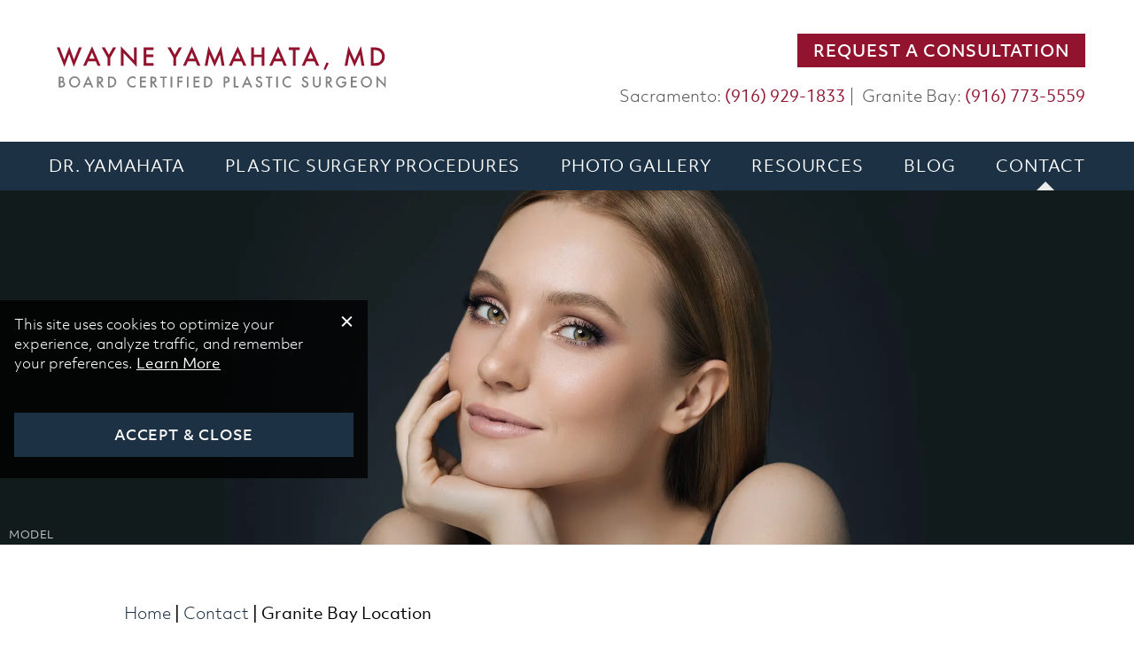

--- FILE ---
content_type: text/html; charset=UTF-8
request_url: https://www.wayneyamahatamd.com/contact/granite-bay-location/
body_size: 43339
content:
<!DOCTYPE html>
<html dir="ltr" lang="en-US">

<head>	
	
	
<!--###META CALLOUT###-->	
<link rel="shortcut icon" type="image/x-icon" href="https://www.wayneyamahatamd.com/favicon.ico" />
<meta charset="UTF-8" />
<meta name="format-detection" content="telephone=no" />
<meta name="viewport" content="width=device-width, initial-scale=1" />

	<style>img:is([sizes="auto" i], [sizes^="auto," i]) { contain-intrinsic-size: 3000px 1500px }</style>
	
		<!-- All in One SEO 4.7.9 - aioseo.com -->
		<title>Granite Bay Plastic Surgery | Wayne Yamahata, MD</title>
	<meta name="description" content="Finding plastic surgeons in Granite Bay, CA as experienced and talented as Dr. Wayne Yamahata is rare. Find his Granite Bay location." />
	<meta name="robots" content="max-image-preview:large" />
	<link rel="canonical" href="https://www.wayneyamahatamd.com/contact/granite-bay-location/" />
	<meta name="generator" content="All in One SEO (AIOSEO) 4.7.9" />
		<script type="application/ld+json" class="aioseo-schema">
			{"@context":"https:\/\/schema.org","@graph":[{"@type":"BreadcrumbList","@id":"https:\/\/www.wayneyamahatamd.com\/contact\/granite-bay-location\/#breadcrumblist","itemListElement":[{"@type":"ListItem","@id":"https:\/\/www.wayneyamahatamd.com\/#listItem","position":1,"name":"Home","item":"https:\/\/www.wayneyamahatamd.com\/","nextItem":{"@type":"ListItem","@id":"https:\/\/www.wayneyamahatamd.com\/contact\/#listItem","name":"Contact"}},{"@type":"ListItem","@id":"https:\/\/www.wayneyamahatamd.com\/contact\/#listItem","position":2,"name":"Contact","item":"https:\/\/www.wayneyamahatamd.com\/contact\/","nextItem":{"@type":"ListItem","@id":"https:\/\/www.wayneyamahatamd.com\/contact\/granite-bay-location\/#listItem","name":"Granite Bay Location"},"previousItem":{"@type":"ListItem","@id":"https:\/\/www.wayneyamahatamd.com\/#listItem","name":"Home"}},{"@type":"ListItem","@id":"https:\/\/www.wayneyamahatamd.com\/contact\/granite-bay-location\/#listItem","position":3,"name":"Granite Bay Location","previousItem":{"@type":"ListItem","@id":"https:\/\/www.wayneyamahatamd.com\/contact\/#listItem","name":"Contact"}}]},{"@type":"Organization","@id":"https:\/\/www.wayneyamahatamd.com\/#organization","name":"Dr. Wayne Yamahata","url":"https:\/\/www.wayneyamahatamd.com\/"},{"@type":"WebPage","@id":"https:\/\/www.wayneyamahatamd.com\/contact\/granite-bay-location\/#webpage","url":"https:\/\/www.wayneyamahatamd.com\/contact\/granite-bay-location\/","name":"Granite Bay Plastic Surgery | Wayne Yamahata, MD","description":"Finding plastic surgeons in Granite Bay, CA as experienced and talented as Dr. Wayne Yamahata is rare. Find his Granite Bay location.","inLanguage":"en-US","isPartOf":{"@id":"https:\/\/www.wayneyamahatamd.com\/#website"},"breadcrumb":{"@id":"https:\/\/www.wayneyamahatamd.com\/contact\/granite-bay-location\/#breadcrumblist"},"datePublished":"2020-02-24T16:27:44-08:00","dateModified":"2025-05-08T09:51:09-07:00"},{"@type":"WebSite","@id":"https:\/\/www.wayneyamahatamd.com\/#website","url":"https:\/\/www.wayneyamahatamd.com\/","name":"Dr. Wayne Yamahata","inLanguage":"en-US","publisher":{"@id":"https:\/\/www.wayneyamahatamd.com\/#organization"}}]}
		</script>
		<!-- All in One SEO -->

<script async crossorigin="anonymous" src="https://polyfill.io/v3/polyfill.min.js?features=Object.assign%2CArray.prototype.forEach%2CNodeList.prototype.forEach%2CSymbol.iterator%2CArray.from%2CIntersectionObserver"></script><style id="banners">@media only screen and (max-width: 767px) {
    #backpage-banner {
        --auto-banner: url(https://www.wayneyamahatamd.com/content/themes/etna-interactive-site/images/backpage-banner.webp);
    }
    html.no-webp #backpage-banner {
        background-image: url(https://www.wayneyamahatamd.com/content/themes/etna-interactive-site/images/backpage-banner.jpg);
    }
}
@media only screen and (min-width: 768px) {
    #backpage-banner {
        --auto-banner: url(https://www.wayneyamahatamd.com/content/themes/etna-interactive-site/images/backpage-banner.webp);
    }
    html.no-webp #backpage-banner {
        background-image: url(https://www.wayneyamahatamd.com/content/themes/etna-interactive-site/images/backpage-banner.jpg);
    }
}
</style><link rel='dns-prefetch' href='//cdn.etnainteractive.com' />
<link rel="preload" href="https://www.wayneyamahatamd.com/content/themes/etna-interactive-site/images/backpage-banner.webp" as="image" media="(max-width: 767px)"><style id='classic-theme-styles-inline-css' type='text/css'>
/*! This file is auto-generated */
.wp-block-button__link{color:#fff;background-color:#32373c;border-radius:9999px;box-shadow:none;text-decoration:none;padding:calc(.667em + 2px) calc(1.333em + 2px);font-size:1.125em}.wp-block-file__button{background:#32373c;color:#fff;text-decoration:none}
</style>
<style id="main-inline-critical-css">@charset "UTF-8";
@import url(https://p.typekit.net/p.css?s=1&k=gux5zhb&ht=tk&f=26977.26978.26980.26982&a=583606&app=typekit&e=css);*{box-sizing:border-box;margin:0;border:none;padding:0;-webkit-tap-highlight-color:transparent;-webkit-tap-highlight-color:transparent}* :hover{-webkit-tap-highlight-color:transparent;-webkit-tap-highlight-color:transparent}.wf-loading [class^=fa-],[class*=" fa-"]{visibility:hidden;line-height:1;display:inline-block}.wf-active [class^=fa-],[class*=" fa-"]{visibility:visible}.wf-loading main h1,.wf-loading main h2,.wf-loading main h3{opacity:0}.eii-mobile-trigger{height:1px;width:100%;display:block}body,html{width:100%}img{image-rendering:-moz-crisp-edges;image-rendering:-o-crisp-edges;image-rendering:-webkit-optimize-contrast;-ms-interpolation-mode:nearest-neighbor;height:auto;max-width:100%}html{line-height:1.15;-webkit-text-size-adjust:100%}body{margin:0}main{display:block}h1{font-size:2em;margin:.67em 0}hr{box-sizing:content-box;height:0;overflow:visible}pre{font-family:monospace,monospace;font-size:1em}a{background-color:transparent}abbr[title]{border-bottom:none;text-decoration:underline;-webkit-text-decoration:underline dotted;text-decoration:underline dotted}b,strong{font-weight:bolder}code,kbd,samp{font-family:monospace,monospace;font-size:1em}small{font-size:80%}sub,sup{font-size:75%;line-height:0;position:relative;vertical-align:baseline}sub{bottom:-.25em}sup{top:-.5em}img{border-style:none}button,input,optgroup,select,textarea{font-family:inherit;font-size:100%;line-height:1.15;margin:0}button,input{overflow:visible}button,select{text-transform:none}[type=button],[type=reset],[type=submit],button{-webkit-appearance:button}[type=button]::-moz-focus-inner,[type=reset]::-moz-focus-inner,[type=submit]::-moz-focus-inner,button::-moz-focus-inner{border-style:none;padding:0}[type=button]:-moz-focusring,[type=reset]:-moz-focusring,[type=submit]:-moz-focusring,button:-moz-focusring{outline:1px dotted ButtonText}fieldset{padding:.35em .75em .625em}legend{box-sizing:border-box;color:inherit;display:table;max-width:100%;padding:0;white-space:normal}progress{vertical-align:baseline}textarea{overflow:auto}[type=checkbox],[type=radio]{box-sizing:border-box;padding:0}[type=number]::-webkit-inner-spin-button,[type=number]::-webkit-outer-spin-button{height:auto}[type=search]{-webkit-appearance:textfield;outline-offset:-2px}[type=search]::-webkit-search-decoration{-webkit-appearance:none}::-webkit-file-upload-button{-webkit-appearance:button;font:inherit}details{display:block}summary{display:list-item}template{display:none}[hidden]{display:none}.eii-grid{display:grid;grid-template-columns:repeat(12,minmax(0,1fr))}.eii-gutter{padding-left:10px;padding-right:10px}.eii-col{grid-column:auto/span 12}.eii-col-small-1{grid-column:auto/span 1}.eii-col-small-2{grid-column:auto/span 2}.eii-col-small-3{grid-column:auto/span 3}.eii-col-small-4{grid-column:auto/span 4}.eii-col-small-5{grid-column:auto/span 5}.eii-col-small-6{grid-column:auto/span 6}.eii-col-small-7{grid-column:auto/span 7}.eii-col-small-8{grid-column:auto/span 8}.eii-col-small-9{grid-column:auto/span 9}.eii-col-small-10{grid-column:auto/span 10}.eii-col-small-11{grid-column:auto/span 11}.eii-col-small-12{grid-column:auto/span 12}.eii-col-offset-small-0{grid-column-start:1}.eii-col-offset-small-1{grid-column-start:2}.eii-col-offset-small-2{grid-column-start:3}.eii-col-offset-small-3{grid-column-start:4}body.page-template-popup-layout{overflow:auto;-webkit-overflow-scrolling:touch}.eii-appearance-none{-webkit-appearance:none;-moz-appearance:none;-ms-appearance:none}.eii-font-smoothing{-webkit-font-smoothing:antialiased;-moz-osx-font-smoothing:grayscale}*,body{color:inherit;font-family:objektiv-mk2,"Helvetica Neue",Helvetica,Arial,sans-serif;font-feature-settings:"lnum"}h1,h1 span{color:#1c3144;font-family:objektiv-mk2,"Helvetica Neue",Helvetica,Arial,sans-serif;font-weight:400;font-size:2.25rem;line-height:3rem;margin:0 0 .625rem}h2,h2 span{color:#91132d;font-family:objektiv-mk2,"Helvetica Neue",Helvetica,Arial,sans-serif;font-weight:300;font-size:1.75rem;line-height:2.5rem;margin:2.5rem 0 .9375rem}h3,h3 span{color:#1c3144;font-family:objektiv-mk2,"Helvetica Neue",Helvetica,Arial,sans-serif;font-weight:400;font-size:1.375rem;line-height:2.25rem;margin:1.5625rem 0 .625rem}h1+h2{margin-top:0}h2+h3{margin-top:0}h3+h4{margin-top:0}hr+h3{margin-top:0}h4,h4 span{color:#1c3144;font-family:objektiv-mk2,"Helvetica Neue",Helvetica,Arial,sans-serif;font-weight:500;font-size:1.25rem;line-height:2rem;margin:1.25rem 0 1.25rem}p{color:#585858;font-family:objektiv-mk2,"Helvetica Neue",Helvetica,Arial,sans-serif;font-weight:300;font-size:1.125rem;line-height:2.125rem;margin:0 0 1.5625rem}main ol,main ul{font-size:1.3125rem;line-height:2.125rem;margin:0 0 1.5625rem;padding:0 0 0 1.875rem;list-style:none}main ol li,main ul li{font-weight:300;position:relative;font-size:1.125rem;line-height:2.125rem;margin:0 0 10px}main ol li::before,main ul li::before{color:#91132d;content:"•";position:absolute;left:-20px}ol.eii-inline-list,ul.eii-inline-list{list-style:none}ol.eii-inline-list li,ul.eii-inline-list li{display:inline-block;list-style:none}ol.eii-inline-list li:after,ul.eii-inline-list li:after{content:"|"}blockquote{margin:2.5rem auto;max-width:80%;text-align:center}blockquote:before{border-top:.125rem solid #1c3144;content:"";display:block;width:20%;margin:2.5rem auto}blockquote:after{border-top:.125rem solid #1c3144;content:"";display:block;width:20%;margin:2.5rem auto}blockquote p{font-size:1.5rem;line-height:2.375rem;color:#91132d;font-style:italic}blockquote p.author{font-size:1.125rem;font-weight:500;color:#585858;font-style:normal;margin-bottom:0}blockquote p.disclaimer{font-size:1.125rem;color:#585858}blockquote p:last-child,blockquote span:last-child{margin-bottom:0}a,a span,a strong,h1 a,h2 a,h3 a,h4 a,p a,span a,strong a{color:#91132d;font-family:inherit;font-weight:400;line-height:inherit;text-decoration:none;transition:all .4s;-webkit-transition:all .4s}a span:visited,a strong:visited,a:visited,h1 a:visited,h2 a:visited,h3 a:visited,h4 a:visited,p a:visited,span a:visited,strong a:visited{color:#b2596a;text-decoration:none}a span:hover,a strong:hover,a:hover,h1 a:hover,h2 a:hover,h3 a:hover,h4 a:hover,p a:hover,span a:hover,strong a:hover{color:#b2596a;cursor:pointer;text-decoration:none}hr{clear:both;max-width:75rem;height:0;margin:1.25rem auto;border-top:0;border-right:0;border-bottom:1px solid #f0f0f0;border-left:0}sub,sup{color:inherit;font-family:objektiv-mk2,"Helvetica Neue",Helvetica,Arial,sans-serif}.callout{background:#91132d;margin-bottom:2.5rem;padding:2.5rem 2.5rem;width:100%}.callout p:last-child,.callout span:last-child,.callout ul:last-child{margin-bottom:0}.callout>:first-child{margin-top:0}.callout h2,.callout h3,.callout h4{margin-top:0}.callout.primary{background:#91132d;margin-bottom:2.5rem;padding:2.5rem 2.5rem;width:100%}.callout.primary p:last-child,.callout.primary span:last-child,.callout.primary ul:last-child{margin-bottom:0}.callout.primary>:first-child{margin-top:0}.callout.primary h2,.callout.primary h3,.callout.primary h4{margin-top:0}.callout.primary h2,.callout.primary h3,.callout.primary h4,.callout.primary p,.callout.primary span{color:#fff}.callout.secondary{background:#91132d;margin-bottom:2.5rem;padding:2.5rem 2.5rem;width:100%;background:0 0;border:.125rem solid #91132d;color:inherit}.callout.secondary p:last-child,.callout.secondary span:last-child,.callout.secondary ul:last-child{margin-bottom:0}.callout.secondary>:first-child{margin-top:0}.callout.secondary h2,.callout.secondary h3,.callout.secondary h4{margin-top:0}table{border-collapse:collapse;margin:0 0 20px;width:100%}table tbody,table tfoot,table thead{border:1px solid #f2f2f2;background-color:#fff}table th{padding:10px 15px;text-align:left;font-size:1.3125rem;color:#fff;background:#91132d;letter-spacing:0;line-height:2.875rem;font-weight:400;margin:1.875rem 0 .625rem;text-transform:none}table td{padding:15px;border:1px solid #f0f0f0;line-height:1.25em;color:#585858;background:#fff}strong{font-weight:500}button{cursor:pointer}.button,.button.primary,.button.primary-button,.eii-btn,.eii-btn.primary{display:inline-block;cursor:pointer;font-size:1rem;font-weight:500;letter-spacing:.05em;line-height:1.125rem;margin:.5rem 0;padding:1rem 2rem;text-align:center;text-transform:uppercase;transition:all .4s;width:100%;background:#91132d;border:1px solid #91132d;color:#fff}.button.primary-button:active,.button.primary-button:focus,.button.primary-button:hover,.button.primary:active,.button.primary:focus,.button.primary:hover,.button:active,.button:focus,.button:hover,.eii-btn.primary:active,.eii-btn.primary:focus,.eii-btn.primary:hover,.eii-btn:active,.eii-btn:focus,.eii-btn:hover{background:#b2596a;border:1px solid #b2596a}.button.secondary,.eii-btn.secondary,button.secondary{display:inline-block;cursor:pointer;font-size:1rem;font-weight:500;letter-spacing:.05em;line-height:1.125rem;margin:.5rem 0;padding:1rem 2rem;text-align:center;text-transform:uppercase;transition:all .4s;width:100%;background:#1c3144;border:1px solid #1c3144;color:#fff}.button.secondary:active,.button.secondary:focus,.button.secondary:hover,.eii-btn.secondary:active,.eii-btn.secondary:focus,.eii-btn.secondary:hover,button.secondary:active,button.secondary:focus,button.secondary:hover{background:#516980;border:1px solid #516980}.button.tertiary,.eii-btn.tertiary,button.tertiary{display:inline-block;cursor:pointer;font-size:1rem;font-weight:500;letter-spacing:.05em;line-height:1.125rem;margin:.5rem 0;padding:1rem 2rem;text-align:center;text-transform:uppercase;transition:all .4s;width:100%;background:0 0;border:.125rem solid #91132d;color:#91132d}.button.tertiary:active,.button.tertiary:focus,.button.tertiary:hover,.eii-btn.tertiary:active,.eii-btn.tertiary:focus,.eii-btn.tertiary:hover,button.tertiary:active,button.tertiary:focus,button.tertiary:hover{background:0 0;border:.125rem solid #1c3144;color:#1c3144}.button.quaternary,.eii-btn.quaternary,button.quaternary{display:inline-block;cursor:pointer;font-size:1rem;font-weight:500;letter-spacing:.05em;line-height:1.125rem;margin:.5rem 0;padding:1rem 2rem;text-align:center;text-transform:uppercase;transition:all .4s;width:100%;background:#fff;border:1px solid #fff;color:#000}.button.quaternary:active,.button.quaternary:focus,.button.quaternary:hover,.eii-btn.quaternary:active,.eii-btn.quaternary:focus,.eii-btn.quaternary:hover,button.quaternary:active,button.quaternary:focus,button.quaternary:hover{background:#000;border:1px solid #000;color:#fff}.button.condensed,.eii-btn.condensed{border-width:.125rem;padding:.5rem 1rem;font-size:.75rem}.button.condensed:hover,.eii-btn.condensed:hover{border-width:.125rem}img{max-width:100%;height:auto}.photo.disclaimer{font-size:.75rem;color:rgba(255,255,255,.75);position:absolute;bottom:5px;left:10px;font-weight:400;letter-spacing:.05em;text-transform:uppercase}.print-nap{display:none}
@font-face{font-family:objektiv-mk2;src:local("objektiv-mk2"),url(https://use.typekit.net/af/9f95bb/00000000000000003b9add0f/27/l?subset_id=2&fvd=i3&v=3) format("woff2"),url(https://use.typekit.net/af/9f95bb/00000000000000003b9add0f/27/d?subset_id=2&fvd=i3&v=3) format("woff"),url(https://use.typekit.net/af/9f95bb/00000000000000003b9add0f/27/a?subset_id=2&fvd=i3&v=3) format("opentype");font-display:swap;font-style:italic;font-weight:300}
@font-face{font-family:objektiv-mk2;src:local("objektiv-mk2"),url(https://use.typekit.net/af/3a2a4a/00000000000000003b9add10/27/l?primer=7cdcb44be4a7db8877ffa5c0007b8dd865b3bbc383831fe2ea177f62257a9191&fvd=n3&v=3) format("woff2"),url(https://use.typekit.net/af/3a2a4a/00000000000000003b9add10/27/d?primer=7cdcb44be4a7db8877ffa5c0007b8dd865b3bbc383831fe2ea177f62257a9191&fvd=n3&v=3) format("woff"),url(https://use.typekit.net/af/3a2a4a/00000000000000003b9add10/27/a?primer=7cdcb44be4a7db8877ffa5c0007b8dd865b3bbc383831fe2ea177f62257a9191&fvd=n3&v=3) format("opentype");font-display:swap;font-style:normal;font-weight:300}
@font-face{font-family:objektiv-mk2;src:local("objektiv-mk2"),url(https://use.typekit.net/af/470b69/00000000000000003b9add12/27/l?subset_id=2&fvd=n4&v=3) format("woff2"),url(https://use.typekit.net/af/470b69/00000000000000003b9add12/27/d?subset_id=2&fvd=n4&v=3) format("woff"),url(https://use.typekit.net/af/470b69/00000000000000003b9add12/27/a?subset_id=2&fvd=n4&v=3) format("opentype");font-display:swap;font-style:normal;font-weight:400}
@font-face{font-family:objektiv-mk2;src:local("objektiv-mk2"),url(https://use.typekit.net/af/e42109/00000000000000003b9add13/27/l?subset_id=2&fvd=n5&v=3) format("woff2"),url(https://use.typekit.net/af/e42109/00000000000000003b9add13/27/d?subset_id=2&fvd=n5&v=3) format("woff"),url(https://use.typekit.net/af/e42109/00000000000000003b9add13/27/a?subset_id=2&fvd=n5&v=3) format("opentype");font-display:swap;font-style:normal;font-weight:500}.tk-objektiv-mk2{font-family:objektiv-mk2,sans-serif}::-webkit-input-placeholder{color:#585858;opacity:1}::-moz-placeholder{color:#585858;opacity:1}:-ms-input-placeholder{color:#585858;opacity:1}:-moz-placeholder{color:#585858;opacity:1}input:not(.submit):not([type=checkbox]),select,textarea{-webkit-appearance:none;background:#fff;border:.0625rem solid #cacaca;color:#585858;font-family:objektiv-mk2,"Helvetica Neue",Helvetica,Arial,sans-serif;font-size:1rem;height:3rem;line-height:3rem;margin:0 0 10px;padding:0 12px;width:100%}input:not(.submit):not([type=checkbox]):focus,select:focus,textarea:focus{border-color:#1c3144}input:not(.submit):not([type=checkbox])::-moz-placeholder,select::-moz-placeholder,textarea::-moz-placeholder{color:#585858;font-family:objektiv-mk2,"Helvetica Neue",Helvetica,Arial,sans-serif;font-size:1rem}input:not(.submit):not([type=checkbox]):-ms-input-placeholder,select:-ms-input-placeholder,textarea:-ms-input-placeholder{color:#585858;font-family:objektiv-mk2,"Helvetica Neue",Helvetica,Arial,sans-serif;font-size:1rem}input:not(.submit):not([type=checkbox])::placeholder,select::placeholder,textarea::placeholder{color:#585858;font-family:objektiv-mk2,"Helvetica Neue",Helvetica,Arial,sans-serif;font-size:1rem}textarea{height:13.875rem}select{background:#fff url(/content/themes/etna-interactive-site/images/svg/angle-down.svg) no-repeat right center;background-size:auto 70%;color:#585858}form .buttonContainer .eii-btn,form .buttonContainer button{width:100%}.formContainer .google-notice,.formContainer .termsConditions{line-height:1.4;margin-bottom:.5rem}.formContainer .termsConditions{margin-top:.25rem}.formContainer .google-notice{margin-top:.5rem;display:inline-block}span.hamburger-box:active .hamburger-inner,span.hamburger-box:active .hamburger-inner:after,span.hamburger-box:active .hamburger-inner:before,span.hamburger-box:hover .hamburger-inner,span.hamburger-box:hover .hamburger-inner:after,span.hamburger-box:hover .hamburger-inner:before{background-color:#b2596a!important}.hamburger{padding:0 0;display:inline-block;cursor:pointer;transition-property:opacity,filter;transition-duration:.15s;transition-timing-function:linear;font:inherit;color:inherit;text-transform:none;background-color:transparent;border:0;margin:0;overflow:visible;width:32px;height:19px;outline:0!important}.hamburger:hover{opacity:1}.hamburger-box{width:32px;height:19px;display:block;position:relative}.hamburger-inner{display:block;top:50%;margin-top:-1.5px}.hamburger-inner,.hamburger-inner::after,.hamburger-inner::before{width:32px;height:3px;background-color:#fff;border-radius:0;position:absolute;transition-property:transform;transition-duration:.4s;transition-timing-function:ease}.hamburger-inner::after,.hamburger-inner::before{content:"";display:block}.hamburger-inner::before{top:-8px}.hamburger-inner::after{bottom:-8px}.hamburger--spin .hamburger-inner{transition:transform .3s cubic-bezier(.55,.055,.675,.19),background-color .4s,width .4s,left .4s}.hamburger--spin .hamburger-inner::before{transition:top .1s .34s ease-in,opacity .1s ease-in,background-color .4s,width .4s}.hamburger--spin .hamburger-inner::after{transition:bottom .1s .34s ease-in,transform .3s cubic-bezier(.55,.055,.675,.19),background-color .4s,width .4s}.hamburger--spin.is-active .hamburger-inner{transform:rotate(225deg);transition:transform .3s cubic-bezier(.215,.61,.355,1) .14s,background-color .4s,width .4s,left .4s}.hamburger--spin.is-active .hamburger-inner::before{top:0;opacity:0;transition:top .1s ease-out,opacity .1s .14s ease-out,background-color .4s,width .4s}.hamburger--spin.is-active .hamburger-inner::after{bottom:0;transform:rotate(-90deg);transition:bottom .1s ease-out,transform .3s .14s cubic-bezier(.215,.61,.355,1),background-color .4s,width .4s}.expand{padding:0;display:inline-block;cursor:pointer;font:inherit;color:inherit;text-transform:none;background-color:transparent;border:0;margin:0;overflow:visible;width:10px;height:10px;outline:0!important}.expand-box{width:10px;height:10px;display:inline-block;position:relative}.expand-inner{width:10px;height:10px;display:inline-block}.expand-inner:after,.expand-inner:before{width:10px;height:2px;background-color:#fff;transition:transform .15s ease,background-color .3s;content:"";display:block;position:absolute;top:50%;left:0;margin-top:-1px}.expand--spin .expand-inner{transition:all .3s}.expand--spin .expand-inner::after{transform:rotate(-90deg)}.expand--spin.is-active .expand-inner{transform:rotate(180deg)}.expand--spin.is-active .expand-inner::after{transform:rotate(0)}#eiiMenuToolbar a.eiiContactButton .eii-mm-button:after,#eiiMenuToolbar a.eiiContactButton .eii-mm-button:before,#eiiMenuToolbar a.eiiMenuButton .eii-mm-button:after,#eiiMenuToolbar a.eiiMenuButton .eii-mm-button:before{content:none}body.menu-open,html.menu-open{width:100%;height:100%;overflow:hidden}#eiiMenuToolbar{padding:0;width:100%;height:50px;line-height:50px;z-index:9999;position:fixed!important;top:0;left:0;box-sizing:border-box;overflow:hidden;transition:all .4s;background:#1c3144}#eiiMenuToolbar.menu-open{background-color:#1c3144}#eiiMenuToolbar a{padding:0 20px;height:50px;line-height:50px;position:relative;display:block;z-index:9999;cursor:pointer;-webkit-tap-highlight-color:transparent;-webkit-tap-highlight-color:transparent}#eiiMenuToolbar a:after,#eiiMenuToolbar a:before{font-size:24px;line-height:50px;position:relative}#eiiMenuToolbar a.eiiMenuButton{padding:0 .9375rem;width:auto;height:50px;line-height:50px;text-decoration:none;float:left}#eiiMenuToolbar a.eiiMenuButton span.hamburger{margin-top:15px;float:left}#eiiMenuToolbar a.eiiMenuButton span.hamburger .hamburger-inner{background-color:#fff}#eiiMenuToolbar a.eiiMenuButton span.hamburger .hamburger-inner:after,#eiiMenuToolbar a.eiiMenuButton span.hamburger .hamburger-inner:before{background-color:#fff}#eiiMenuToolbar a.eiiMenuButton:active span.hamburger,#eiiMenuToolbar a.eiiMenuButton:hover span.hamburger{background:0 0}#eiiMenuToolbar a.eiiMenuButton:active span.hamburger .hamburger-inner,#eiiMenuToolbar a.eiiMenuButton:hover span.hamburger .hamburger-inner{background-color:#fff}#eiiMenuToolbar a.eiiMenuButton:active span.hamburger .hamburger-inner:after,#eiiMenuToolbar a.eiiMenuButton:active span.hamburger .hamburger-inner:before,#eiiMenuToolbar a.eiiMenuButton:hover span.hamburger .hamburger-inner:after,#eiiMenuToolbar a.eiiMenuButton:hover span.hamburger .hamburger-inner:before{background-color:#fff}#eiiMenuToolbar a.eiiMenuButton.layout-aside:active:before,#eiiMenuToolbar a.eiiMenuButton.layout-aside:hover:before,#eiiMenuToolbar a.eiiMenuButton.layout-stacked:active:before,#eiiMenuToolbar a.eiiMenuButton.layout-stacked:hover:before{opacity:0}#eiiMenuToolbar a.eiiMenuButton.layout-aside:active:after,#eiiMenuToolbar a.eiiMenuButton.layout-aside:hover:after,#eiiMenuToolbar a.eiiMenuButton.layout-stacked:active:after,#eiiMenuToolbar a.eiiMenuButton.layout-stacked:hover:after{opacity:1}#eiiMenuToolbar a.eiiMenuButton.layout-aside:after,#eiiMenuToolbar a.eiiMenuButton.layout-stacked:after{color:#fff;font-size:14px;font-family:objektiv-mk2,"Helvetica Neue",Helvetica,Arial,sans-serif;font-weight:500;letter-spacing:.05em;text-transform:uppercase;text-decoration:none}#eiiMenuToolbar a.eiiMenuButton.layout-aside{width:110px}#eiiMenuToolbar a.eiiMenuButton.layout-aside:after,#eiiMenuToolbar a.eiiMenuButton.layout-aside:before{content:"";width:40px;height:50px;line-height:50px;background-repeat:no-repeat;background-position:center left;background-size:contain;position:absolute;left:54px;top:50%;transform:translateY(-50%);transition:.4s all;display:inline-block}#eiiMenuToolbar a.eiiMenuButton.layout-aside:before{background-image:url("data:image/svg+xml;charset=utf8,%3Csvg xmlns='http://www.w3.org/2000/svg' width='32' height='8' viewBox='0 0 32 8' color='%23fff'%3E%3Cpath d='M5.31,0H7.7v8H6.15V2.59c0-0.15,0-0.37,0.01-0.65c0-0.28,0.01-0.5,0.01-0.65L4.65,8H3.04l-1.5-6.72    c0,0.15,0,0.37,0.01,0.65s0.01,0.5,0.01,0.65V8H0V0h2.42l1.45,6.29L5.31,0z' fill='currentColor' /%3E%3Cpath d='M15.46,1.42h-4.21v1.7h3.87v1.39h-3.87v2.06h4.41V8H9.62V0h5.84V1.42z' fill='currentColor' /%3E%3Cpath d='M17.26,0H19l3.16,5.58V0h1.55v8h-1.66l-3.24-5.68V8h-1.55V0z' fill='currentColor' /%3E%3Cpath d='M25.61,0h1.69v4.79c0,0.54,0.06,0.93,0.19,1.17c0.2,0.44,0.64,0.66,1.31,0.66c0.67,0,1.11-0.22,1.31-0.66    c0.13-0.25,0.19-0.64,0.19-1.17V0H32v4.79c0,0.83-0.13,1.48-0.39,1.94C31.12,7.58,30.18,8,28.81,8C27.43,8,26.5,7.58,26,6.73    c-0.26-0.46-0.39-1.11-0.39-1.94V0z' fill='currentColor' /%3E%3C/svg%3E");opacity:1;z-index:2}#eiiMenuToolbar a.eiiMenuButton.layout-aside:after{background-image:url("data:image/svg+xml;charset=utf8,%3Csvg xmlns='http://www.w3.org/2000/svg' width='32' height='8' viewBox='0 0 32 8' color='%23fff'%3E%3Cpath d='M5.31,0H7.7v8H6.15V2.59c0-0.15,0-0.37,0.01-0.65c0-0.28,0.01-0.5,0.01-0.65L4.65,8H3.04l-1.5-6.72    c0,0.15,0,0.37,0.01,0.65s0.01,0.5,0.01,0.65V8H0V0h2.42l1.45,6.29L5.31,0z' fill='currentColor' /%3E%3Cpath d='M15.46,1.42h-4.21v1.7h3.87v1.39h-3.87v2.06h4.41V8H9.62V0h5.84V1.42z' fill='currentColor' /%3E%3Cpath d='M17.26,0H19l3.16,5.58V0h1.55v8h-1.66l-3.24-5.68V8h-1.55V0z' fill='currentColor' /%3E%3Cpath d='M25.61,0h1.69v4.79c0,0.54,0.06,0.93,0.19,1.17c0.2,0.44,0.64,0.66,1.31,0.66c0.67,0,1.11-0.22,1.31-0.66    c0.13-0.25,0.19-0.64,0.19-1.17V0H32v4.79c0,0.83-0.13,1.48-0.39,1.94C31.12,7.58,30.18,8,28.81,8C27.43,8,26.5,7.58,26,6.73    c-0.26-0.46-0.39-1.11-0.39-1.94V0z' fill='currentColor' /%3E%3C/svg%3E");opacity:1;z-index:1}#eiiMenuToolbar a.eiiMenuButton.layout-stacked span.hamburger{margin-top:10px}#eiiMenuToolbar a.eiiMenuButton.layout-stacked span.hamburger .hamburger-box .hamburger-inner{left:0}#eiiMenuToolbar a.eiiMenuButton.layout-stacked span.hamburger.is-active .hamburger-box .hamburger-inner{width:24px;left:4px}#eiiMenuToolbar a.eiiMenuButton.layout-stacked span.hamburger.is-active .hamburger-box .hamburger-inner:after,#eiiMenuToolbar a.eiiMenuButton.layout-stacked span.hamburger.is-active .hamburger-box .hamburger-inner:before{width:24px}#eiiMenuToolbar a.eiiMenuButton.layout-stacked:after,#eiiMenuToolbar a.eiiMenuButton.layout-stacked:before{content:"";width:32px;height:8px;display:inline-block;background-repeat:no-repeat;background-position:top center;background-size:contain;position:absolute;top:34px;left:50%;transform:translateX(-50%);font-size:10px!important;-webkit-font-smoothing:antialiased;-moz-osx-font-smoothing:grayscale;transition:.4s all}#eiiMenuToolbar a.eiiMenuButton.layout-stacked:before{background-image:url("data:image/svg+xml;charset=utf8,%3Csvg xmlns='http://www.w3.org/2000/svg' width='32' height='8' viewBox='0 0 32 8' color='%23fff'%3E%3Cpath d='M5.31,0H7.7v8H6.15V2.59c0-0.15,0-0.37,0.01-0.65c0-0.28,0.01-0.5,0.01-0.65L4.65,8H3.04l-1.5-6.72    c0,0.15,0,0.37,0.01,0.65s0.01,0.5,0.01,0.65V8H0V0h2.42l1.45,6.29L5.31,0z' fill='currentColor' /%3E%3Cpath d='M15.46,1.42h-4.21v1.7h3.87v1.39h-3.87v2.06h4.41V8H9.62V0h5.84V1.42z' fill='currentColor' /%3E%3Cpath d='M17.26,0H19l3.16,5.58V0h1.55v8h-1.66l-3.24-5.68V8h-1.55V0z' fill='currentColor' /%3E%3Cpath d='M25.61,0h1.69v4.79c0,0.54,0.06,0.93,0.19,1.17c0.2,0.44,0.64,0.66,1.31,0.66c0.67,0,1.11-0.22,1.31-0.66    c0.13-0.25,0.19-0.64,0.19-1.17V0H32v4.79c0,0.83-0.13,1.48-0.39,1.94C31.12,7.58,30.18,8,28.81,8C27.43,8,26.5,7.58,26,6.73    c-0.26-0.46-0.39-1.11-0.39-1.94V0z' fill='currentColor' /%3E%3C/svg%3E");opacity:1;z-index:2}#eiiMenuToolbar a.eiiMenuButton.layout-stacked:after{background-image:url("data:image/svg+xml;charset=utf8,%3Csvg xmlns='http://www.w3.org/2000/svg' width='32' height='8' viewBox='0 0 32 8' color='%23fff'%3E%3Cpath d='M5.31,0H7.7v8H6.15V2.59c0-0.15,0-0.37,0.01-0.65c0-0.28,0.01-0.5,0.01-0.65L4.65,8H3.04l-1.5-6.72    c0,0.15,0,0.37,0.01,0.65s0.01,0.5,0.01,0.65V8H0V0h2.42l1.45,6.29L5.31,0z' fill='currentColor' /%3E%3Cpath d='M15.46,1.42h-4.21v1.7h3.87v1.39h-3.87v2.06h4.41V8H9.62V0h5.84V1.42z' fill='currentColor' /%3E%3Cpath d='M17.26,0H19l3.16,5.58V0h1.55v8h-1.66l-3.24-5.68V8h-1.55V0z' fill='currentColor' /%3E%3Cpath d='M25.61,0h1.69v4.79c0,0.54,0.06,0.93,0.19,1.17c0.2,0.44,0.64,0.66,1.31,0.66c0.67,0,1.11-0.22,1.31-0.66    c0.13-0.25,0.19-0.64,0.19-1.17V0H32v4.79c0,0.83-0.13,1.48-0.39,1.94C31.12,7.58,30.18,8,28.81,8C27.43,8,26.5,7.58,26,6.73    c-0.26-0.46-0.39-1.11-0.39-1.94V0z' fill='currentColor' /%3E%3C/svg%3E");opacity:1;z-index:1}#eiiMenuToolbar a.eiiContactButton{margin:0;padding:8px .9375rem 8px;height:50px;box-sizing:border-box;text-decoration:none;display:block;float:right;transition:all .4s linear}#eiiMenuToolbar a.eiiContactButton:active,#eiiMenuToolbar a.eiiContactButton:hover{text-decoration:none}#eiiMenuToolbar a.eiiContactButton span.eii-mm-button{margin:0;padding:0 20px;height:34px;line-height:34px;background:#91132d;border:none;border-radius:0;color:#fff;font-size:14px;font-family:objektiv-mk2,"Helvetica Neue",Helvetica,Arial,sans-serif;font-weight:500;letter-spacing:.05em;text-transform:uppercase;text-decoration:none;display:block;transition:all .4s linear}#eiiMenuToolbar a.eiiContactButton span.eii-mm-button:active,#eiiMenuToolbar a.eiiContactButton span.eii-mm-button:hover{background-color:#b2596a;color:#fff;text-decoration:none}#eiiMenuToolbar.menu-open a.eiiContactButton{color:#fff}#eiiMenuToolbar.menu-open a.eiiContactButton span.eii-mm-button{background:#91132d;color:#fff}#eiiMenuToolbar.menu-open a.eiiContactButton span.eii-mm-button:active,#eiiMenuToolbar.menu-open a.eiiContactButton span.eii-mm-button:hover{background-color:#b2596a;color:#fff}#eiiMenuToolbar.menu-open a.eiiMenuButton span.hamburger .hamburger-inner{background-color:#fff}#eiiMenuToolbar.menu-open a.eiiMenuButton span.hamburger .hamburger-inner:after,#eiiMenuToolbar.menu-open a.eiiMenuButton span.hamburger .hamburger-inner:before{background-color:#fff}#eiiMenuToolbar.menu-open a.eiiMenuButton:active span.hamburger,#eiiMenuToolbar.menu-open a.eiiMenuButton:hover span.hamburger{background:0 0}#eiiMenuToolbar.menu-open a.eiiMenuButton:active span.hamburger .hamburger-inner,#eiiMenuToolbar.menu-open a.eiiMenuButton:hover span.hamburger .hamburger-inner{background-color:#fff}#eiiMenuToolbar.menu-open a.eiiMenuButton:active span.hamburger .hamburger-inner:after,#eiiMenuToolbar.menu-open a.eiiMenuButton:active span.hamburger .hamburger-inner:before,#eiiMenuToolbar.menu-open a.eiiMenuButton:hover span.hamburger .hamburger-inner:after,#eiiMenuToolbar.menu-open a.eiiMenuButton:hover span.hamburger .hamburger-inner:before{background-color:#fff}#eiiMenuToolbar.menu-open a.eiiMenuButton.layout-aside:before,#eiiMenuToolbar.menu-open a.eiiMenuButton.layout-stacked:before{background-image:url("data:image/svg+xml;charset=utf8,%3Csvg xmlns='http://www.w3.org/2000/svg' width='32' height='8' viewBox='0 0 32 8' color='%23fff'%3E%3Cpath d='M5.31,0H7.7v8H6.15V2.59c0-0.15,0-0.37,0.01-0.65c0-0.28,0.01-0.5,0.01-0.65L4.65,8H3.04l-1.5-6.72    c0,0.15,0,0.37,0.01,0.65s0.01,0.5,0.01,0.65V8H0V0h2.42l1.45,6.29L5.31,0z' fill='currentColor' /%3E%3Cpath d='M15.46,1.42h-4.21v1.7h3.87v1.39h-3.87v2.06h4.41V8H9.62V0h5.84V1.42z' fill='currentColor' /%3E%3Cpath d='M17.26,0H19l3.16,5.58V0h1.55v8h-1.66l-3.24-5.68V8h-1.55V0z' fill='currentColor' /%3E%3Cpath d='M25.61,0h1.69v4.79c0,0.54,0.06,0.93,0.19,1.17c0.2,0.44,0.64,0.66,1.31,0.66c0.67,0,1.11-0.22,1.31-0.66    c0.13-0.25,0.19-0.64,0.19-1.17V0H32v4.79c0,0.83-0.13,1.48-0.39,1.94C31.12,7.58,30.18,8,28.81,8C27.43,8,26.5,7.58,26,6.73    c-0.26-0.46-0.39-1.11-0.39-1.94V0z' fill='currentColor' /%3E%3C/svg%3E")}#eiiMenuToolbar.menu-open a.eiiMenuButton.layout-aside:after,#eiiMenuToolbar.menu-open a.eiiMenuButton.layout-stacked:after{background-image:url("data:image/svg+xml;charset=utf8,%3Csvg xmlns='http://www.w3.org/2000/svg' width='32' height='8' viewBox='0 0 32 8' color='%23fff'%3E%3Cpath d='M5.31,0H7.7v8H6.15V2.59c0-0.15,0-0.37,0.01-0.65c0-0.28,0.01-0.5,0.01-0.65L4.65,8H3.04l-1.5-6.72    c0,0.15,0,0.37,0.01,0.65s0.01,0.5,0.01,0.65V8H0V0h2.42l1.45,6.29L5.31,0z' fill='currentColor' /%3E%3Cpath d='M15.46,1.42h-4.21v1.7h3.87v1.39h-3.87v2.06h4.41V8H9.62V0h5.84V1.42z' fill='currentColor' /%3E%3Cpath d='M17.26,0H19l3.16,5.58V0h1.55v8h-1.66l-3.24-5.68V8h-1.55V0z' fill='currentColor' /%3E%3Cpath d='M25.61,0h1.69v4.79c0,0.54,0.06,0.93,0.19,1.17c0.2,0.44,0.64,0.66,1.31,0.66c0.67,0,1.11-0.22,1.31-0.66    c0.13-0.25,0.19-0.64,0.19-1.17V0H32v4.79c0,0.83-0.13,1.48-0.39,1.94C31.12,7.58,30.18,8,28.81,8C27.43,8,26.5,7.58,26,6.73    c-0.26-0.46-0.39-1.11-0.39-1.94V0z' fill='currentColor' /%3E%3C/svg%3E")}#eiiMenuToolbar.menu-open a.eiiMenuButton.layout-aside:active:before,#eiiMenuToolbar.menu-open a.eiiMenuButton.layout-aside:hover:before,#eiiMenuToolbar.menu-open a.eiiMenuButton.layout-stacked:active:before,#eiiMenuToolbar.menu-open a.eiiMenuButton.layout-stacked:hover:before{opacity:0}#eiiMenuToolbar.menu-open a.eiiMenuButton.layout-aside:active:after,#eiiMenuToolbar.menu-open a.eiiMenuButton.layout-aside:hover:after,#eiiMenuToolbar.menu-open a.eiiMenuButton.layout-stacked:active:after,#eiiMenuToolbar.menu-open a.eiiMenuButton.layout-stacked:hover:after{opacity:1}#eiiMenuToolbar.hidden{top:-50px}.menu-open #eiiPage{z-index:0;top:0;left:0;right:0;bottom:0;overflow:hidden;position:fixed}#eiiPage{overflow:hidden}#eiiMenuNav{visibility:hidden;margin:0;padding:70px .9375rem 30px;z-index:9998;text-align:left;position:fixed;top:0;left:0;right:0;bottom:0;box-sizing:border-box;overflow:hidden;overflow-y:scroll;background:#ebebeb;transform:translate3d(0,-100%,0);transition:all .4s ease;-webkit-overflow-scrolling:touch;-ms-overflow-style:-ms-autohiding-scrollbar;-webkit-backface-visibility:hidden;backface-visibility:hidden}#eiiMenuNav ul#eiiMenu{margin:0;padding:0;list-style-type:none;position:relative}#eiiMenuNav ul#eiiMenu:before{content:"";width:1px;height:calc(100% + 1px);position:absolute;top:0;left:-1px;visibility:hidden}#eiiMenuNav ul#eiiMenu li{margin:0;padding:0}#eiiMenuNav ul#eiiMenu li a{margin:0;padding:6px 0 6px 20px;color:#91132d;text-decoration:none;display:inline-block;text-decoration:none;position:relative;transition:all .3s;font-family:objektiv-mk2,"Helvetica Neue",Helvetica,Arial,sans-serif;font-size:18px;line-height:1em;font-weight:300}#eiiMenuNav ul#eiiMenu li a:visited{color:#91132d}#eiiMenuNav ul#eiiMenu li a:visited>span.expand .expand-inner:after,#eiiMenuNav ul#eiiMenu li a:visited>span.expand .expand-inner:before{background-color:#91132d}#eiiMenuNav ul#eiiMenu li a:active,#eiiMenuNav ul#eiiMenu li a:hover{color:#b2596a}#eiiMenuNav ul#eiiMenu li a:active>span.expand .expand-inner:after,#eiiMenuNav ul#eiiMenu li a:active>span.expand .expand-inner:before,#eiiMenuNav ul#eiiMenu li a:hover>span.expand .expand-inner:after,#eiiMenuNav ul#eiiMenu li a:hover>span.expand .expand-inner:before{background-color:#b2596a}#eiiMenuNav ul#eiiMenu li span.expand{float:left;line-height:0;position:absolute;margin-top:-5px;top:50%;left:0}#eiiMenuNav ul#eiiMenu li span.expand .expand-inner:after,#eiiMenuNav ul#eiiMenu li span.expand .expand-inner:before{background-color:#91132d}#eiiMenuNav ul#eiiMenu li.open{padding-bottom:12px}#eiiMenuNav ul#eiiMenu li.current-menu-ancestor>a,#eiiMenuNav ul#eiiMenu li.current-menu-item>a,#eiiMenuNav ul#eiiMenu li.current-menu-parent>a,#eiiMenuNav ul#eiiMenu li.on>a{color:#b2596a}#eiiMenuNav ul#eiiMenu li.current-menu-ancestor>a>span.expand .expand-inner:after,#eiiMenuNav ul#eiiMenu li.current-menu-ancestor>a>span.expand .expand-inner:before,#eiiMenuNav ul#eiiMenu li.current-menu-item>a>span.expand .expand-inner:after,#eiiMenuNav ul#eiiMenu li.current-menu-item>a>span.expand .expand-inner:before,#eiiMenuNav ul#eiiMenu li.current-menu-parent>a>span.expand .expand-inner:after,#eiiMenuNav ul#eiiMenu li.current-menu-parent>a>span.expand .expand-inner:before,#eiiMenuNav ul#eiiMenu li.on>a>span.expand .expand-inner:after,#eiiMenuNav ul#eiiMenu li.on>a>span.expand .expand-inner:before{background-color:#b2596a}#eiiMenuNav ul#eiiMenu>li{padding:6px 0;border-bottom:1px solid #d6d6d6}#eiiMenuNav ul#eiiMenu>li.search{margin:15px 0 0;padding:0;border:none}#eiiMenuNav ul#eiiMenu>li.search form{width:100%;height:40px;border-radius:4px;background:#fff;overflow:hidden}#eiiMenuNav ul#eiiMenu>li.search form:after,#eiiMenuNav ul#eiiMenu>li.search form:before{content:"";display:table}#eiiMenuNav ul#eiiMenu>li.search form:after{clear:both}#eiiMenuNav ul#eiiMenu>li.search form input[type=text]{margin:0;padding:10px 0 10px 20px;-webkit-appearance:none;-moz-appearance:none;appearance:none;outline:0;width:calc(100% - 40px);font-family:"Helvetica Neue",Helvetica,Arial,sans-serif;font-weight:400;font-size:16px;line-height:16px;border:none;border-radius:0;background:#fff;float:left;box-sizing:border-box}#eiiMenuNav ul#eiiMenu>li.search form input[type=text]:-ms-input-placeholder{font-family:"Helvetica Neue",Helvetica,Arial,sans-serif;font-weight:400;color:#999;font-size:16px;line-height:20px;appearance:none;outline:0}#eiiMenuNav ul#eiiMenu>li.search form input[type=text]::-moz-placeholder{font-family:"Helvetica Neue",Helvetica,Arial,sans-serif;font-weight:400;color:#999;font-size:16px;line-height:20px;-moz-appearance:none;appearance:none;outline:0}#eiiMenuNav ul#eiiMenu>li.search form input[type=text]::-webkit-input-placeholder{font-family:"Helvetica Neue",Helvetica,Arial,sans-serif;font-weight:400;color:#999;font-size:16px;line-height:20px;-webkit-appearance:none;appearance:none;outline:0}#eiiMenuNav ul#eiiMenu>li.search form button[type=submit]{margin:0;padding:0;width:40px;height:40px;line-height:46px;text-align:center;border:none;background:#fff;float:right;-webkit-tap-highlight-color:transparent;-webkit-tap-highlight-color:transparent}#eiiMenuNav ul#eiiMenu>li.search form button[type=submit] svg{fill:rgba(0,0,0,.2);transition:.4s all}#eiiMenuNav ul#eiiMenu>li.search form button[type=submit]:active svg,#eiiMenuNav ul#eiiMenu>li.search form button[type=submit]:hover svg{fill:#000}#eiiMenuNav ul#eiiMenu ul{margin:0;padding:0 0 0 20px;height:auto;list-style-type:none}.menu-open #eiiMenuNav{transform:translate3d(0,0,0);display:block;visibility:visible}
@media (min-width:320px)and (max-width:532px){.eii-hide-for-small{display:none}}
@media (min-width:533px){.eii-gutter{padding-left:15px;padding-right:15px}.eii-col-medium-1{grid-column:auto/span 1}.eii-col-medium-2{grid-column:auto/span 2}.eii-col-medium-3{grid-column:auto/span 3}.eii-col-medium-4{grid-column:auto/span 4}.eii-col-medium-5{grid-column:auto/span 5}.eii-col-medium-6{grid-column:auto/span 6}.eii-col-medium-7{grid-column:auto/span 7}.eii-col-medium-8{grid-column:auto/span 8}.eii-col-medium-9{grid-column:auto/span 9}.eii-col-medium-10{grid-column:auto/span 10}.eii-col-medium-11{grid-column:auto/span 11}.eii-col-medium-12{grid-column:auto/span 12}.eii-col-offset-medium-0{grid-column-start:1}.eii-col-offset-medium-1{grid-column-start:2}.eii-col-offset-medium-2{grid-column-start:3}.eii-col-offset-medium-3{grid-column-start:4}h1,h1 span{font-size:2.5rem;line-height:3.5rem;margin:3.4375rem 0 .9375rem 0}h2,h2 span{font-size:2.25rem;line-height:3.5rem;margin:3.4375rem 0 .625rem}h3,h3 span{font-size:1.75rem;line-height:2.875rem;margin:1.875rem 0 .625rem}h4,h4 span{font-size:1.5rem;line-height:2.125rem;margin:0 0 .5rem 0}p{font-size:1.3125rem;line-height:2.5rem;margin:0 0 1.875rem}main ol,main ul{margin:0 0 30px;padding:0 0 0 40px}main ol li,main ul li{line-height:2.5rem;margin:0 0 15px;font-size:1.3125rem}table{margin:0 0 25px}}
@media (min-width:533px)and (max-width:767px){.eii-hide-for-medium{display:none}}
@media (min-width:768px){.eii-hide-for-large{display:none}.eii-container{max-width:1200px;margin:0 auto}.eii-gutter{padding-left:15px;padding-right:15px}.eii-col-large-1{grid-column:auto/span 1}.eii-col-large-2{grid-column:auto/span 2}.eii-col-large-3{grid-column:auto/span 3}.eii-col-large-4{grid-column:auto/span 4}.eii-col-large-5{grid-column:auto/span 5}.eii-col-large-6{grid-column:auto/span 6}.eii-col-large-7{grid-column:auto/span 7}.eii-col-large-8{grid-column:auto/span 8}.eii-col-large-9{grid-column:auto/span 9}.eii-col-large-10{grid-column:auto/span 10}.eii-col-large-11{grid-column:auto/span 11}.eii-col-large-12{grid-column:auto/span 12}.eii-col-offset-large-0{grid-column-start:1}.eii-col-offset-large-1{grid-column-start:2}.eii-col-offset-large-2{grid-column-start:3}.eii-col-offset-large-3{grid-column-start:4}.button,.button.primary,.button.primary-button,.eii-btn,.eii-btn.primary{width:auto;font-size:1.125rem}.button.secondary,.eii-btn.secondary,button.secondary{width:auto;font-size:1.125rem}.button.tertiary,.eii-btn.tertiary,button.tertiary{width:auto;font-size:1.125rem}.button.quaternary,.eii-btn.quaternary,button.quaternary{width:auto;font-size:1.125rem}main{padding-top:13.4375rem}body:not(.home) .eii-content-container{padding:2.5rem 0 3.125rem}}
@media only screen and (min-width:768px){.eii-mobile-trigger{display:none}#eiiMenuNav:not(.extended),#eiiMenuToolbar:not(.extended){display:none}#eiiMenuToolbar a.eiiContactButton{display:none}}
@media only screen and (min-width:1024px){#eiiMenuNav.extended,#eiiMenuToolbar.extended{display:none}}
@media (min-width:1280px){.eii-hide-for-xlarge{display:none}.eii-col-xlarge-1{grid-column:auto/span 1}.eii-col-xlarge-2{grid-column:auto/span 2}.eii-col-xlarge-3{grid-column:auto/span 3}.eii-col-xlarge-4{grid-column:auto/span 4}.eii-col-xlarge-5{grid-column:auto/span 5}.eii-col-xlarge-6{grid-column:auto/span 6}.eii-col-xlarge-7{grid-column:auto/span 7}.eii-col-xlarge-8{grid-column:auto/span 8}.eii-col-xlarge-9{grid-column:auto/span 9}.eii-col-xlarge-10{grid-column:auto/span 10}.eii-col-xlarge-11{grid-column:auto/span 11}.eii-col-xlarge-12{grid-column:auto/span 12}.eii-col-offset-xlarge-0{grid-column-start:1}.eii-col-offset-xlarge-1{grid-column-start:2}.eii-col-offset-xlarge-2{grid-column-start:3}.eii-col-offset-xlarge-3{grid-column-start:4}}
@media (pointer:coarse){#eiiMenuToolbar a.eiiContactButton:focus,#eiiMenuToolbar a.eiiMenuButton:focus{outline:0}}
@media only screen{.print-media{display:none!important}}
@media print{#homepage-doctor-feature,.doctor-feature,.quickcontact,.responsive-video,.topdoc,.video-home,.yelp-feature,a.button,a:after{display:none!important}div.columns.large-offset-1.large-10{margin:0;width:100%;padding:0}.nap-locations.print-media{margin:0}} .modal__overlay{position:fixed;top:0;left:0;right:0;bottom:0;background:rgba(0,0,0,.6);display:flex;justify-content:center;align-items:center;z-index:100000}.modal__container{background-color:#fff;position:relative;max-height:100vh;border-radius:4px;overflow-y:auto;box-sizing:border-box;z-index:100001}.modal__header{display:flex;flex-flow:row nowrap;justify-content:flex-end}.modal__title{margin-top:0;margin-bottom:0;font-weight:600;font-size:1.25rem;line-height:1.25;color:#00449e;box-sizing:border-box}.modal__close{background:0 0;border:0;margin:0;padding:.5rem;color:#000}.modal__header .modal__close:before{content:"✕"}.modal__content{overflow:hidden;padding:0}.modal__btn{font-size:.875rem;padding-left:1rem;padding-right:1rem;padding-top:.5rem;padding-bottom:.5rem;background-color:#e6e6e6;color:rgba(0,0,0,.8);border-radius:.25rem;border-style:none;border-width:0;cursor:pointer;-webkit-appearance:button;text-transform:none;overflow:visible;line-height:1.15;margin:0;will-change:transform;-moz-osx-font-smoothing:grayscale;-webkit-backface-visibility:hidden;backface-visibility:hidden;transform:translateZ(0);transition:transform .25s ease-out}.modal__btn:focus,.modal__btn:hover{transform:scale(1.05)}.modal__btn-primary{background-color:#00449e;color:#fff}.modal__iframe{padding:0;margin:0;border:0;outline:0;vertical-align:top;display:block;width:100%;height:100%}
@-webkit-keyframes mmfadeIn{from{opacity:0}to{opacity:1}}
@keyframes mmfadeIn{from{opacity:0}to{opacity:1}}
@-webkit-keyframes mmfadeOut{from{opacity:1}to{opacity:0}}
@keyframes mmfadeOut{from{opacity:1}to{opacity:0}}
@-webkit-keyframes mmslideIn{from{transform:translateY(15%)}to{transform:translateY(0)}}
@keyframes mmslideIn{from{transform:translateY(15%)}to{transform:translateY(0)}}
@-webkit-keyframes mmslideOut{from{transform:translateY(0)}to{transform:translateY(-10%)}}
@keyframes mmslideOut{from{transform:translateY(0)}to{transform:translateY(-10%)}}.micromodal-slide{display:none}.micromodal-slide.is-open{display:block}.micromodal-slide[aria-hidden=false] .modal__overlay{-webkit-animation:mmfadeIn .3s cubic-bezier(0,0,.2,1);animation:mmfadeIn .3s cubic-bezier(0,0,.2,1)}.micromodal-slide[aria-hidden=false] .modal__container{-webkit-animation:mmslideIn .3s cubic-bezier(0,0,.2,1);animation:mmslideIn .3s cubic-bezier(0,0,.2,1)}.micromodal-slide[aria-hidden=true] .modal__overlay{-webkit-animation:mmfadeOut .3s cubic-bezier(0,0,.2,1);animation:mmfadeOut .3s cubic-bezier(0,0,.2,1)}.micromodal-slide[aria-hidden=true] .modal__container{-webkit-animation:mmslideOut .3s cubic-bezier(0,0,.2,1);animation:mmslideOut .3s cubic-bezier(0,0,.2,1)}.micromodal-slide .modal__container,.micromodal-slide .modal__overlay{will-change:transform}body.modal-open{overflow:hidden}
@media (min-width:768px){.modal .modal__container{position:relative;overflow:unset;box-shadow:0 10px 25px rgba(0,0,0,.5)}.modal .modal__container header{padding:0}.modal .modal__container header .modal__close{transition:all .4s;-webkit-transition:all .4s;-moz-transition:all .4s;position:absolute;top:-18px;right:-18px;width:36px;height:36px;cursor:pointer;background:#000;color:#fff;border-radius:56%;z-index:10000000000}.modal .modal__container header .modal__close:hover{width:40px;height:40px}.modal .modal__content{overflow:auto;-webkit-overflow-scrolling:touch}.modal .modal__overlay{background:rgba(255,255,255,.6)}}
@media (max-width:1600px){.modal__container{height:80%}.modal__content{height:100%!important}} .thankYouMessage .etna-contact-form:before,.thankYouMessage .form-text{display:none}.termsConditions{display:none}.termsConditions.open{display:block}span.mobilePhone{display:none!important}.grecaptcha-badge{visibility:hidden} span.hamburger-box:active .hamburger-inner,span.hamburger-box:active .hamburger-inner:after,span.hamburger-box:active .hamburger-inner:before,span.hamburger-box:hover .hamburger-inner,span.hamburger-box:hover .hamburger-inner:after,span.hamburger-box:hover .hamburger-inner:before{background-color:#b2596a!important}.hamburger{padding:0 0;display:inline-block;cursor:pointer;transition-property:opacity,filter;transition-duration:.15s;transition-timing-function:linear;font:inherit;color:inherit;text-transform:none;background-color:transparent;border:0;margin:0;overflow:visible;width:32px;height:19px;outline:0!important}.hamburger:hover{opacity:1}.hamburger-box{width:32px;height:19px;display:block;position:relative}.hamburger-inner{display:block;top:50%;margin-top:-1.5px}.hamburger-inner,.hamburger-inner::after,.hamburger-inner::before{width:32px;height:3px;background-color:#fff;border-radius:0;position:absolute;transition-property:transform;transition-duration:.4s;transition-timing-function:ease}.hamburger-inner::after,.hamburger-inner::before{content:"";display:block}.hamburger-inner::before{top:-8px}.hamburger-inner::after{bottom:-8px}.hamburger--spin .hamburger-inner{transition:transform .3s cubic-bezier(.55,.055,.675,.19),background-color .4s,width .4s,left .4s}.hamburger--spin .hamburger-inner::before{transition:top .1s .34s ease-in,opacity .1s ease-in,background-color .4s,width .4s}.hamburger--spin .hamburger-inner::after{transition:bottom .1s .34s ease-in,transform .3s cubic-bezier(.55,.055,.675,.19),background-color .4s,width .4s}.hamburger--spin.is-active .hamburger-inner{transform:rotate(225deg);transition:transform .3s cubic-bezier(.215,.61,.355,1) .14s,background-color .4s,width .4s,left .4s}.hamburger--spin.is-active .hamburger-inner::before{top:0;opacity:0;transition:top .1s ease-out,opacity .1s .14s ease-out,background-color .4s,width .4s}.hamburger--spin.is-active .hamburger-inner::after{bottom:0;transform:rotate(-90deg);transition:bottom .1s ease-out,transform .3s .14s cubic-bezier(.215,.61,.355,1),background-color .4s,width .4s}.expand{padding:0;display:inline-block;cursor:pointer;font:inherit;color:inherit;text-transform:none;background-color:transparent;border:0;margin:0;overflow:visible;width:10px;height:10px;outline:0!important}.expand-box{width:10px;height:10px;display:inline-block;position:relative}.expand-inner{width:10px;height:10px;display:inline-block}.expand-inner:after,.expand-inner:before{width:10px;height:2px;background-color:#fff;transition:transform .15s ease,background-color .3s;content:"";display:block;position:absolute;top:50%;left:0;margin-top:-1px}.expand--spin .expand-inner{transition:all .3s}.expand--spin .expand-inner::after{transform:rotate(-90deg)}.expand--spin.is-active .expand-inner{transform:rotate(180deg)}.expand--spin.is-active .expand-inner::after{transform:rotate(0)}#eiiMenuToolbar a.eiiContactButton .eii-mm-button:after,#eiiMenuToolbar a.eiiContactButton .eii-mm-button:before,#eiiMenuToolbar a.eiiMenuButton .eii-mm-button:after,#eiiMenuToolbar a.eiiMenuButton .eii-mm-button:before{content:none}body.menu-open,html.menu-open{width:100%;height:100%;overflow:hidden}#eiiMenuToolbar{padding:0;width:100%;height:50px;line-height:50px;z-index:9999;position:fixed!important;top:0;left:0;box-sizing:border-box;overflow:hidden;transition:all .4s;background:#1c3144}#eiiMenuToolbar.menu-open{background-color:#1c3144}#eiiMenuToolbar a{padding:0 20px;height:50px;line-height:50px;position:relative;display:block;z-index:9999;cursor:pointer;-webkit-tap-highlight-color:transparent;-webkit-tap-highlight-color:transparent}#eiiMenuToolbar a:after,#eiiMenuToolbar a:before{font-size:24px;line-height:50px;position:relative}#eiiMenuToolbar a.eiiMenuButton{padding:0 .9375rem;width:auto;height:50px;line-height:50px;text-decoration:none;float:left}#eiiMenuToolbar a.eiiMenuButton span.hamburger{margin-top:15px;float:left}#eiiMenuToolbar a.eiiMenuButton span.hamburger .hamburger-inner{background-color:#fff}#eiiMenuToolbar a.eiiMenuButton span.hamburger .hamburger-inner:after,#eiiMenuToolbar a.eiiMenuButton span.hamburger .hamburger-inner:before{background-color:#fff}#eiiMenuToolbar a.eiiMenuButton:active span.hamburger,#eiiMenuToolbar a.eiiMenuButton:hover span.hamburger{background:0 0}#eiiMenuToolbar a.eiiMenuButton:active span.hamburger .hamburger-inner,#eiiMenuToolbar a.eiiMenuButton:hover span.hamburger .hamburger-inner{background-color:#fff}#eiiMenuToolbar a.eiiMenuButton:active span.hamburger .hamburger-inner:after,#eiiMenuToolbar a.eiiMenuButton:active span.hamburger .hamburger-inner:before,#eiiMenuToolbar a.eiiMenuButton:hover span.hamburger .hamburger-inner:after,#eiiMenuToolbar a.eiiMenuButton:hover span.hamburger .hamburger-inner:before{background-color:#fff}#eiiMenuToolbar a.eiiMenuButton.layout-aside:active:before,#eiiMenuToolbar a.eiiMenuButton.layout-aside:hover:before,#eiiMenuToolbar a.eiiMenuButton.layout-stacked:active:before,#eiiMenuToolbar a.eiiMenuButton.layout-stacked:hover:before{opacity:0}#eiiMenuToolbar a.eiiMenuButton.layout-aside:active:after,#eiiMenuToolbar a.eiiMenuButton.layout-aside:hover:after,#eiiMenuToolbar a.eiiMenuButton.layout-stacked:active:after,#eiiMenuToolbar a.eiiMenuButton.layout-stacked:hover:after{opacity:1}#eiiMenuToolbar a.eiiMenuButton.layout-aside:after,#eiiMenuToolbar a.eiiMenuButton.layout-stacked:after{color:#fff;font-size:14px;font-family:objektiv-mk2,"Helvetica Neue",Helvetica,Arial,sans-serif;font-weight:500;letter-spacing:.05em;text-transform:uppercase;text-decoration:none}#eiiMenuToolbar a.eiiMenuButton.layout-aside{width:110px}#eiiMenuToolbar a.eiiMenuButton.layout-aside:after,#eiiMenuToolbar a.eiiMenuButton.layout-aside:before{content:"";width:40px;height:50px;line-height:50px;background-repeat:no-repeat;background-position:center left;background-size:contain;position:absolute;left:54px;top:50%;transform:translateY(-50%);transition:.4s all;display:inline-block}#eiiMenuToolbar a.eiiMenuButton.layout-aside:before{background-image:url("data:image/svg+xml;charset=utf8,%3Csvg xmlns='http://www.w3.org/2000/svg' width='32' height='8' viewBox='0 0 32 8' color='%23fff'%3E%3Cpath d='M5.31,0H7.7v8H6.15V2.59c0-0.15,0-0.37,0.01-0.65c0-0.28,0.01-0.5,0.01-0.65L4.65,8H3.04l-1.5-6.72    c0,0.15,0,0.37,0.01,0.65s0.01,0.5,0.01,0.65V8H0V0h2.42l1.45,6.29L5.31,0z' fill='currentColor' /%3E%3Cpath d='M15.46,1.42h-4.21v1.7h3.87v1.39h-3.87v2.06h4.41V8H9.62V0h5.84V1.42z' fill='currentColor' /%3E%3Cpath d='M17.26,0H19l3.16,5.58V0h1.55v8h-1.66l-3.24-5.68V8h-1.55V0z' fill='currentColor' /%3E%3Cpath d='M25.61,0h1.69v4.79c0,0.54,0.06,0.93,0.19,1.17c0.2,0.44,0.64,0.66,1.31,0.66c0.67,0,1.11-0.22,1.31-0.66    c0.13-0.25,0.19-0.64,0.19-1.17V0H32v4.79c0,0.83-0.13,1.48-0.39,1.94C31.12,7.58,30.18,8,28.81,8C27.43,8,26.5,7.58,26,6.73    c-0.26-0.46-0.39-1.11-0.39-1.94V0z' fill='currentColor' /%3E%3C/svg%3E");opacity:1;z-index:2}#eiiMenuToolbar a.eiiMenuButton.layout-aside:after{background-image:url("data:image/svg+xml;charset=utf8,%3Csvg xmlns='http://www.w3.org/2000/svg' width='32' height='8' viewBox='0 0 32 8' color='%23fff'%3E%3Cpath d='M5.31,0H7.7v8H6.15V2.59c0-0.15,0-0.37,0.01-0.65c0-0.28,0.01-0.5,0.01-0.65L4.65,8H3.04l-1.5-6.72    c0,0.15,0,0.37,0.01,0.65s0.01,0.5,0.01,0.65V8H0V0h2.42l1.45,6.29L5.31,0z' fill='currentColor' /%3E%3Cpath d='M15.46,1.42h-4.21v1.7h3.87v1.39h-3.87v2.06h4.41V8H9.62V0h5.84V1.42z' fill='currentColor' /%3E%3Cpath d='M17.26,0H19l3.16,5.58V0h1.55v8h-1.66l-3.24-5.68V8h-1.55V0z' fill='currentColor' /%3E%3Cpath d='M25.61,0h1.69v4.79c0,0.54,0.06,0.93,0.19,1.17c0.2,0.44,0.64,0.66,1.31,0.66c0.67,0,1.11-0.22,1.31-0.66    c0.13-0.25,0.19-0.64,0.19-1.17V0H32v4.79c0,0.83-0.13,1.48-0.39,1.94C31.12,7.58,30.18,8,28.81,8C27.43,8,26.5,7.58,26,6.73    c-0.26-0.46-0.39-1.11-0.39-1.94V0z' fill='currentColor' /%3E%3C/svg%3E");opacity:1;z-index:1}#eiiMenuToolbar a.eiiMenuButton.layout-stacked span.hamburger{margin-top:10px}#eiiMenuToolbar a.eiiMenuButton.layout-stacked span.hamburger .hamburger-box .hamburger-inner{left:0}#eiiMenuToolbar a.eiiMenuButton.layout-stacked span.hamburger.is-active .hamburger-box .hamburger-inner{width:24px;left:4px}#eiiMenuToolbar a.eiiMenuButton.layout-stacked span.hamburger.is-active .hamburger-box .hamburger-inner:after,#eiiMenuToolbar a.eiiMenuButton.layout-stacked span.hamburger.is-active .hamburger-box .hamburger-inner:before{width:24px}#eiiMenuToolbar a.eiiMenuButton.layout-stacked:after,#eiiMenuToolbar a.eiiMenuButton.layout-stacked:before{content:"";width:32px;height:8px;display:inline-block;background-repeat:no-repeat;background-position:top center;background-size:contain;position:absolute;top:34px;left:50%;transform:translateX(-50%);font-size:10px!important;-webkit-font-smoothing:antialiased;-moz-osx-font-smoothing:grayscale;transition:.4s all}#eiiMenuToolbar a.eiiMenuButton.layout-stacked:before{background-image:url("data:image/svg+xml;charset=utf8,%3Csvg xmlns='http://www.w3.org/2000/svg' width='32' height='8' viewBox='0 0 32 8' color='%23fff'%3E%3Cpath d='M5.31,0H7.7v8H6.15V2.59c0-0.15,0-0.37,0.01-0.65c0-0.28,0.01-0.5,0.01-0.65L4.65,8H3.04l-1.5-6.72    c0,0.15,0,0.37,0.01,0.65s0.01,0.5,0.01,0.65V8H0V0h2.42l1.45,6.29L5.31,0z' fill='currentColor' /%3E%3Cpath d='M15.46,1.42h-4.21v1.7h3.87v1.39h-3.87v2.06h4.41V8H9.62V0h5.84V1.42z' fill='currentColor' /%3E%3Cpath d='M17.26,0H19l3.16,5.58V0h1.55v8h-1.66l-3.24-5.68V8h-1.55V0z' fill='currentColor' /%3E%3Cpath d='M25.61,0h1.69v4.79c0,0.54,0.06,0.93,0.19,1.17c0.2,0.44,0.64,0.66,1.31,0.66c0.67,0,1.11-0.22,1.31-0.66    c0.13-0.25,0.19-0.64,0.19-1.17V0H32v4.79c0,0.83-0.13,1.48-0.39,1.94C31.12,7.58,30.18,8,28.81,8C27.43,8,26.5,7.58,26,6.73    c-0.26-0.46-0.39-1.11-0.39-1.94V0z' fill='currentColor' /%3E%3C/svg%3E");opacity:1;z-index:2}#eiiMenuToolbar a.eiiMenuButton.layout-stacked:after{background-image:url("data:image/svg+xml;charset=utf8,%3Csvg xmlns='http://www.w3.org/2000/svg' width='32' height='8' viewBox='0 0 32 8' color='%23fff'%3E%3Cpath d='M5.31,0H7.7v8H6.15V2.59c0-0.15,0-0.37,0.01-0.65c0-0.28,0.01-0.5,0.01-0.65L4.65,8H3.04l-1.5-6.72    c0,0.15,0,0.37,0.01,0.65s0.01,0.5,0.01,0.65V8H0V0h2.42l1.45,6.29L5.31,0z' fill='currentColor' /%3E%3Cpath d='M15.46,1.42h-4.21v1.7h3.87v1.39h-3.87v2.06h4.41V8H9.62V0h5.84V1.42z' fill='currentColor' /%3E%3Cpath d='M17.26,0H19l3.16,5.58V0h1.55v8h-1.66l-3.24-5.68V8h-1.55V0z' fill='currentColor' /%3E%3Cpath d='M25.61,0h1.69v4.79c0,0.54,0.06,0.93,0.19,1.17c0.2,0.44,0.64,0.66,1.31,0.66c0.67,0,1.11-0.22,1.31-0.66    c0.13-0.25,0.19-0.64,0.19-1.17V0H32v4.79c0,0.83-0.13,1.48-0.39,1.94C31.12,7.58,30.18,8,28.81,8C27.43,8,26.5,7.58,26,6.73    c-0.26-0.46-0.39-1.11-0.39-1.94V0z' fill='currentColor' /%3E%3C/svg%3E");opacity:1;z-index:1}#eiiMenuToolbar a.eiiContactButton{margin:0;padding:8px .9375rem 8px;height:50px;box-sizing:border-box;text-decoration:none;display:block;float:right;transition:all .4s linear}#eiiMenuToolbar a.eiiContactButton:active,#eiiMenuToolbar a.eiiContactButton:hover{text-decoration:none}#eiiMenuToolbar a.eiiContactButton span.eii-mm-button{margin:0;padding:0 20px;height:34px;line-height:34px;background:#91132d;border:none;border-radius:0;color:#fff;font-size:14px;font-family:objektiv-mk2,"Helvetica Neue",Helvetica,Arial,sans-serif;font-weight:500;letter-spacing:.05em;text-transform:uppercase;text-decoration:none;display:block;transition:all .4s linear}#eiiMenuToolbar a.eiiContactButton span.eii-mm-button:active,#eiiMenuToolbar a.eiiContactButton span.eii-mm-button:hover{background-color:#b2596a;color:#fff;text-decoration:none}#eiiMenuToolbar.menu-open a.eiiContactButton{color:#fff}#eiiMenuToolbar.menu-open a.eiiContactButton span.eii-mm-button{background:#91132d;color:#fff}#eiiMenuToolbar.menu-open a.eiiContactButton span.eii-mm-button:active,#eiiMenuToolbar.menu-open a.eiiContactButton span.eii-mm-button:hover{background-color:#b2596a;color:#fff}#eiiMenuToolbar.menu-open a.eiiMenuButton span.hamburger .hamburger-inner{background-color:#fff}#eiiMenuToolbar.menu-open a.eiiMenuButton span.hamburger .hamburger-inner:after,#eiiMenuToolbar.menu-open a.eiiMenuButton span.hamburger .hamburger-inner:before{background-color:#fff}#eiiMenuToolbar.menu-open a.eiiMenuButton:active span.hamburger,#eiiMenuToolbar.menu-open a.eiiMenuButton:hover span.hamburger{background:0 0}#eiiMenuToolbar.menu-open a.eiiMenuButton:active span.hamburger .hamburger-inner,#eiiMenuToolbar.menu-open a.eiiMenuButton:hover span.hamburger .hamburger-inner{background-color:#fff}#eiiMenuToolbar.menu-open a.eiiMenuButton:active span.hamburger .hamburger-inner:after,#eiiMenuToolbar.menu-open a.eiiMenuButton:active span.hamburger .hamburger-inner:before,#eiiMenuToolbar.menu-open a.eiiMenuButton:hover span.hamburger .hamburger-inner:after,#eiiMenuToolbar.menu-open a.eiiMenuButton:hover span.hamburger .hamburger-inner:before{background-color:#fff}#eiiMenuToolbar.menu-open a.eiiMenuButton.layout-aside:before,#eiiMenuToolbar.menu-open a.eiiMenuButton.layout-stacked:before{background-image:url("data:image/svg+xml;charset=utf8,%3Csvg xmlns='http://www.w3.org/2000/svg' width='32' height='8' viewBox='0 0 32 8' color='%23fff'%3E%3Cpath d='M5.31,0H7.7v8H6.15V2.59c0-0.15,0-0.37,0.01-0.65c0-0.28,0.01-0.5,0.01-0.65L4.65,8H3.04l-1.5-6.72    c0,0.15,0,0.37,0.01,0.65s0.01,0.5,0.01,0.65V8H0V0h2.42l1.45,6.29L5.31,0z' fill='currentColor' /%3E%3Cpath d='M15.46,1.42h-4.21v1.7h3.87v1.39h-3.87v2.06h4.41V8H9.62V0h5.84V1.42z' fill='currentColor' /%3E%3Cpath d='M17.26,0H19l3.16,5.58V0h1.55v8h-1.66l-3.24-5.68V8h-1.55V0z' fill='currentColor' /%3E%3Cpath d='M25.61,0h1.69v4.79c0,0.54,0.06,0.93,0.19,1.17c0.2,0.44,0.64,0.66,1.31,0.66c0.67,0,1.11-0.22,1.31-0.66    c0.13-0.25,0.19-0.64,0.19-1.17V0H32v4.79c0,0.83-0.13,1.48-0.39,1.94C31.12,7.58,30.18,8,28.81,8C27.43,8,26.5,7.58,26,6.73    c-0.26-0.46-0.39-1.11-0.39-1.94V0z' fill='currentColor' /%3E%3C/svg%3E")}#eiiMenuToolbar.menu-open a.eiiMenuButton.layout-aside:after,#eiiMenuToolbar.menu-open a.eiiMenuButton.layout-stacked:after{background-image:url("data:image/svg+xml;charset=utf8,%3Csvg xmlns='http://www.w3.org/2000/svg' width='32' height='8' viewBox='0 0 32 8' color='%23fff'%3E%3Cpath d='M5.31,0H7.7v8H6.15V2.59c0-0.15,0-0.37,0.01-0.65c0-0.28,0.01-0.5,0.01-0.65L4.65,8H3.04l-1.5-6.72    c0,0.15,0,0.37,0.01,0.65s0.01,0.5,0.01,0.65V8H0V0h2.42l1.45,6.29L5.31,0z' fill='currentColor' /%3E%3Cpath d='M15.46,1.42h-4.21v1.7h3.87v1.39h-3.87v2.06h4.41V8H9.62V0h5.84V1.42z' fill='currentColor' /%3E%3Cpath d='M17.26,0H19l3.16,5.58V0h1.55v8h-1.66l-3.24-5.68V8h-1.55V0z' fill='currentColor' /%3E%3Cpath d='M25.61,0h1.69v4.79c0,0.54,0.06,0.93,0.19,1.17c0.2,0.44,0.64,0.66,1.31,0.66c0.67,0,1.11-0.22,1.31-0.66    c0.13-0.25,0.19-0.64,0.19-1.17V0H32v4.79c0,0.83-0.13,1.48-0.39,1.94C31.12,7.58,30.18,8,28.81,8C27.43,8,26.5,7.58,26,6.73    c-0.26-0.46-0.39-1.11-0.39-1.94V0z' fill='currentColor' /%3E%3C/svg%3E")}#eiiMenuToolbar.menu-open a.eiiMenuButton.layout-aside:active:before,#eiiMenuToolbar.menu-open a.eiiMenuButton.layout-aside:hover:before,#eiiMenuToolbar.menu-open a.eiiMenuButton.layout-stacked:active:before,#eiiMenuToolbar.menu-open a.eiiMenuButton.layout-stacked:hover:before{opacity:0}#eiiMenuToolbar.menu-open a.eiiMenuButton.layout-aside:active:after,#eiiMenuToolbar.menu-open a.eiiMenuButton.layout-aside:hover:after,#eiiMenuToolbar.menu-open a.eiiMenuButton.layout-stacked:active:after,#eiiMenuToolbar.menu-open a.eiiMenuButton.layout-stacked:hover:after{opacity:1}#eiiMenuToolbar.hidden{top:-50px}.menu-open #eiiPage{z-index:0;top:0;left:0;right:0;bottom:0;overflow:hidden;position:fixed}#eiiPage{overflow:hidden}#eiiMenuNav{visibility:hidden;margin:0;padding:70px .9375rem 30px;z-index:9998;text-align:left;position:fixed;top:0;left:0;right:0;bottom:0;box-sizing:border-box;overflow:hidden;overflow-y:scroll;background:#ebebeb;transform:translate3d(0,-100%,0);transition:all .4s ease;-webkit-overflow-scrolling:touch;-ms-overflow-style:-ms-autohiding-scrollbar;-webkit-backface-visibility:hidden;backface-visibility:hidden}#eiiMenuNav ul#eiiMenu{margin:0;padding:0;list-style-type:none;position:relative}#eiiMenuNav ul#eiiMenu:before{content:"";width:1px;height:calc(100% + 1px);position:absolute;top:0;left:-1px;visibility:hidden}#eiiMenuNav ul#eiiMenu li{margin:0;padding:0}#eiiMenuNav ul#eiiMenu li a{margin:0;padding:6px 0 6px 20px;color:#91132d;text-decoration:none;display:inline-block;text-decoration:none;position:relative;transition:all .3s;font-family:objektiv-mk2,"Helvetica Neue",Helvetica,Arial,sans-serif;font-size:18px;line-height:1em;font-weight:300}#eiiMenuNav ul#eiiMenu li a:visited{color:#91132d}#eiiMenuNav ul#eiiMenu li a:visited>span.expand .expand-inner:after,#eiiMenuNav ul#eiiMenu li a:visited>span.expand .expand-inner:before{background-color:#91132d}#eiiMenuNav ul#eiiMenu li a:active,#eiiMenuNav ul#eiiMenu li a:hover{color:#b2596a}#eiiMenuNav ul#eiiMenu li a:active>span.expand .expand-inner:after,#eiiMenuNav ul#eiiMenu li a:active>span.expand .expand-inner:before,#eiiMenuNav ul#eiiMenu li a:hover>span.expand .expand-inner:after,#eiiMenuNav ul#eiiMenu li a:hover>span.expand .expand-inner:before{background-color:#b2596a}#eiiMenuNav ul#eiiMenu li span.expand{float:left;line-height:0;position:absolute;margin-top:-5px;top:50%;left:0}#eiiMenuNav ul#eiiMenu li span.expand .expand-inner:after,#eiiMenuNav ul#eiiMenu li span.expand .expand-inner:before{background-color:#91132d}#eiiMenuNav ul#eiiMenu li.open{padding-bottom:12px}#eiiMenuNav ul#eiiMenu li.current-menu-ancestor>a,#eiiMenuNav ul#eiiMenu li.current-menu-item>a,#eiiMenuNav ul#eiiMenu li.current-menu-parent>a,#eiiMenuNav ul#eiiMenu li.on>a{color:#b2596a}#eiiMenuNav ul#eiiMenu li.current-menu-ancestor>a>span.expand .expand-inner:after,#eiiMenuNav ul#eiiMenu li.current-menu-ancestor>a>span.expand .expand-inner:before,#eiiMenuNav ul#eiiMenu li.current-menu-item>a>span.expand .expand-inner:after,#eiiMenuNav ul#eiiMenu li.current-menu-item>a>span.expand .expand-inner:before,#eiiMenuNav ul#eiiMenu li.current-menu-parent>a>span.expand .expand-inner:after,#eiiMenuNav ul#eiiMenu li.current-menu-parent>a>span.expand .expand-inner:before,#eiiMenuNav ul#eiiMenu li.on>a>span.expand .expand-inner:after,#eiiMenuNav ul#eiiMenu li.on>a>span.expand .expand-inner:before{background-color:#b2596a}#eiiMenuNav ul#eiiMenu>li{padding:6px 0;border-bottom:1px solid #d6d6d6}#eiiMenuNav ul#eiiMenu>li.search{margin:15px 0 0;padding:0;border:none}#eiiMenuNav ul#eiiMenu>li.search form{width:100%;height:40px;border-radius:4px;background:#fff;overflow:hidden}#eiiMenuNav ul#eiiMenu>li.search form:after,#eiiMenuNav ul#eiiMenu>li.search form:before{content:"";display:table}#eiiMenuNav ul#eiiMenu>li.search form:after{clear:both}#eiiMenuNav ul#eiiMenu>li.search form input[type=text]{margin:0;padding:10px 0 10px 20px;-webkit-appearance:none;-moz-appearance:none;appearance:none;outline:0;width:calc(100% - 40px);font-family:"Helvetica Neue",Helvetica,Arial,sans-serif;font-weight:400;font-size:16px;line-height:16px;border:none;border-radius:0;background:#fff;float:left;box-sizing:border-box}#eiiMenuNav ul#eiiMenu>li.search form input[type=text]:-ms-input-placeholder{font-family:"Helvetica Neue",Helvetica,Arial,sans-serif;font-weight:400;color:#999;font-size:16px;line-height:20px;appearance:none;outline:0}#eiiMenuNav ul#eiiMenu>li.search form input[type=text]::-moz-placeholder{font-family:"Helvetica Neue",Helvetica,Arial,sans-serif;font-weight:400;color:#999;font-size:16px;line-height:20px;-moz-appearance:none;appearance:none;outline:0}#eiiMenuNav ul#eiiMenu>li.search form input[type=text]::-webkit-input-placeholder{font-family:"Helvetica Neue",Helvetica,Arial,sans-serif;font-weight:400;color:#999;font-size:16px;line-height:20px;-webkit-appearance:none;appearance:none;outline:0}#eiiMenuNav ul#eiiMenu>li.search form button[type=submit]{margin:0;padding:0;width:40px;height:40px;line-height:46px;text-align:center;border:none;background:#fff;float:right;-webkit-tap-highlight-color:transparent;-webkit-tap-highlight-color:transparent}#eiiMenuNav ul#eiiMenu>li.search form button[type=submit] svg{fill:rgba(0,0,0,.2);transition:.4s all}#eiiMenuNav ul#eiiMenu>li.search form button[type=submit]:active svg,#eiiMenuNav ul#eiiMenu>li.search form button[type=submit]:hover svg{fill:#000}#eiiMenuNav ul#eiiMenu ul{margin:0;padding:0 0 0 20px;height:auto;list-style-type:none}.menu-open #eiiMenuNav{transform:translate3d(0,0,0);display:block;visibility:visible}
@media only screen and (min-width:768px){#eiiMenuNav:not(.extended),#eiiMenuToolbar:not(.extended){display:none}#eiiMenuToolbar a.eiiContactButton{display:none}}
@media only screen and (min-width:1024px){#eiiMenuNav.extended,#eiiMenuToolbar.extended{display:none}}
@media (pointer:coarse){#eiiMenuToolbar a.eiiContactButton:focus,#eiiMenuToolbar a.eiiMenuButton:focus{outline:0}} #eii-gallery-main a{text-decoration:none}#eii-gallery-main .button.consult{margin:1.25rem 0}#eii-gallery-header a{text-decoration:none}#eii-gallery-footer a{text-decoration:none}#eii-gallery-footer a.landing{margin-bottom:.625rem}#eii-gallery-topbar{display:flex}#gallery-account-menu{text-align:end!important}#gallery-account-menu div.triangle{top:20px}body.eii-gallery a.top{clear:both}.gallery-landing-subcategory{margin-bottom:0}.gallery-landing-subcategory::before{display:none}.eii-gallery-category #eii-gallery-footer{margin-bottom:.9375rem}.eii-gallery-category a.case-card-link{margin-top:.625rem}.eii-gallery-category #eii-gallery-topbar{margin-bottom:1.25rem}.case-card-link{font-size:18px;margin:.9375rem 0 .3125rem}#eii-gallery-main .case-card-inner .case-surgeon .case-surgeon-title{color:#585858}#category-filters-wrapper form#filter-cases-form{padding:1.5rem}#category-filters-wrapper form#filter-cases-form label{font-weight:700!important}body.eii-gallery-case #eii-gallery-main #eii-gallery-topbar{display:flex}body.eii-gallery-case #eii-gallery-main #eii-gallery-topbar #gallery-account-menu{text-align:end}body.eii-gallery-case #eii-gallery-main ul{margin-bottom:0}body.eii-gallery-case #eii-gallery-main .case-surgeon{margin-bottom:1rem}body.eii-gallery-case .prev-next-wrapper{margin:1.25rem 0}body.eii-gallery-case a span{color:#fff}body.eii-gallery-case #eii-gallery-main ul{padding:0 0 0 2.1875rem}#eii-gallery-main .attributes-list .attribute div.attribute-name{color:#000}#eii-gallery-main .attributes-list .attribute div.attribute-value{color:#000}body.eii-gallery-search #eii-gallery-srch-rslt .case-wrap{margin:2.8125rem 0}body.eii-gallery-search #eii-gallery-srch-rslt .case-wrap .case-upper{margin:0 0 2.8125rem}body.eii-gallery-search #eii-gallery-srch-rslt .case-wrap .case-upper .case-right ul.case-breadcrumbs>li:not(:first-of-type):before{content:"|";color:#000}body.eii-gallery-search #eii-gallery-srch-rslt .case-wrap .case-upper .case-right ul.case-breadcrumbs>li:not(:last-of-type){margin:0}body.eii-gallery-search #eii-gallery-srch-rslt .case-wrap .case-upper .case-right div.case-surgeon{font-weight:300}body.eii-gallery-search #eii-gallery-srch-rslt .case-wrap .case-upper img{margin:0}body.eii-gallery-search #eii-gallery-srch-rslt .case-wrap .case-description{margin:0}body.eii-gallery-search #eii-gallery-srch-rslt .case-wrap .case-description a.button{margin:.9375rem 0 0}.baShowcase-mount h3{margin-top:0}.feature-images{--main-bg-color:transparent;--main-padding:0;--main-margin:3rem 0;--slider-arrow-color:#516980;--slider-arrow-color-hover:#1C3144;--slider-dot-color:#B2596A;--slider-dot-color-active-hover:#91132D;--adult-bg-color:#ebebeb;--adult-color:#585858}.feature-images .nav-container--upper{display:none}.feature-images .slideshow-container .slide figcaption{color:#585858}.feature-images .adultRemoval{max-width:12.5rem;width:100%}body.eii-gallery .text-center{text-align:center}body.eii-gallery .text-left{text-align:left}body.eii-gallery .text-right{text-align:right}body.eii-gallery h1{margin:0 0 1.5625rem 0}body.eii-gallery #eii-gallery-case-consultation{margin:.9375rem 0}body.eii-gallery .gallery-button-favorite:hover svg{transform:scale(1.2);transition:transform .3s}body.eii-gallery #eii-gallery-search-login-bar{clear:both;margin:.625rem 0 1.875rem;padding:0;display:flex;flex-flow:row wrap;align-items:center}body.eii-gallery #eii-gallery-search-login-bar>*{flex:0 0 100%}body.eii-gallery #eii-gallery-search-login-bar>:not(:last-child){margin:0 0 15px}body.eii-gallery #eii-gallery-search-login-bar a.search.button{margin:0}body.eii-gallery .gallery-disclaimer{clear:both;display:block;margin:.625rem 0 .625rem;text-align:center}body.eii-gallery p.gallery-disclaimer{font-style:italic;font-size:.875rem}body.eii-gallery .view-all-link{clear:both}body.eii-gallery .gallery-link.search.button{float:left}body.eii-gallery .gallery-button-favorite-wrapper.is-fav .gallery-button-favorite svg.not-favorited{display:none}body.eii-gallery .gallery-button-favorite-wrapper.is-fav .gallery-button-favorite svg.favorited{display:inline-block}body.eii-gallery .gallery-button-favorite-wrapper .gallery-button-favorite{display:flex;flex-flow:row wrap;justify-content:center}body.eii-gallery .gallery-button-favorite-wrapper .gallery-button-favorite svg.not-favorited{display:inline-block}body.eii-gallery .gallery-button-favorite-wrapper .gallery-button-favorite svg.favorited{display:none}body.eii-gallery .gallery-button-favorite-wrapper .gallery-button-favorite svg{width:1.125rem;height:1.125rem;fill:red}body.eii-gallery .button.case-details-prev:after{display:none}body.eii-gallery .eii-gallery-pagination{margin:1.25rem 0;text-align:center;width:100%}body.eii-gallery .eii-gallery-pagination .page-numbers{background:#eee;border:1px solid #ddd;border-radius:.25rem;color:#444;font-size:.875rem;line-height:1rem;margin:0 .0625rem;padding:.5rem .625rem}body.eii-gallery .eii-gallery-pagination .page-numbers:hover{background:#444;color:#fff}body.eii-gallery .eii-gallery-pagination .page-numbers.current{background:#444;color:#fff}body.eii-gallery .eii-gallery-pagination .page-numbers.current:hover{background:#444;color:#fff}body.eii-gallery .eii-gallery-pagination .page-numbers.dots{background:0 0;border:none}body.eii-gallery .eii-gallery-pagination .page-numbers.dots:hover{background:0 0;color:#444}body.eii-gallery .eii-gallery-pagination .page-numbers.all{margin-left:.3125rem}body.eii-gallery.eii-gallery-v1 #eii-gallery-case-consultation{margin:.9375rem 0}body.eii-gallery.eii-gallery-v1 .view-all-link{display:inline-block;text-align:right;float:right;margin-bottom:1.5625rem}body.eii-gallery.eii-gallery-v2 .gallery-disclaimer{margin:0 0 20px;line-height:inherit}body.eii-gallery.eii-gallery-v2 .view-all-link{display:block;text-align:center;margin-bottom:20px}body.eii-gallery.eii-gallery-v1 #eii-gallery-topbar{margin:0 0 15px;width:100%}body.eii-gallery.eii-gallery-v1 #eii-gallery-topbar .gallery-topbar-left{display:inline-block;width:29%}body.eii-gallery.eii-gallery-v1 #eii-gallery-topbar .gallery-topbar-right{display:inline-block;width:70%}body.eii-gallery.eii-gallery-v1 #eii-gallery-topbar .gallery-disclaimer{margin:10px 0 0}body.eii-gallery.eii-gallery-v2 #eii-gallery-topbar{margin:0 0 15px;width:100%;display:flex}body.eii-gallery.eii-gallery-v2 #eii-gallery-topbar .gallery-topbar-left{display:block;width:29%}body.eii-gallery.eii-gallery-v2 #eii-gallery-topbar .gallery-topbar-right{display:flex;width:70%;justify-content:flex-end}body.eii-gallery.eii-gallery-v2 #eii-gallery-topbar .gallery-topbar-right .gallery-button-favorite-wrapper{display:block;margin-right:20px;max-width:100px}body.eii-gallery.eii-gallery-v2 #eii-gallery-topbar .gallery-topbar-right #gallery-account-menu{display:block;margin-bottom:0;max-width:100px;margin-top:0}body.eii-gallery.eii-gallery-v2 #eii-gallery-topbar .gallery-disclaimer{margin:10px 0 0}#ajax-overlay{display:none}#ajax-overlay.active{align-items:center;background:rgba(0,0,0,.5);display:flex;height:100%;justify-content:center;left:0;position:fixed;top:0;width:100%;z-index:10000}#ajax-overlay .lds-ring{display:inline-block;height:64px;position:relative;width:64px}#ajax-overlay .lds-ring div{-webkit-animation:lds-ring 1.2s cubic-bezier(.5,0,.5,1) infinite;animation:lds-ring 1.2s cubic-bezier(.5,0,.5,1) infinite;border:6px solid #fff;border-color:#fff transparent transparent transparent;border-radius:50%;box-sizing:border-box;display:block;height:51px;margin:6px;position:absolute;width:51px}#ajax-overlay .lds-ring div:nth-child(1){-webkit-animation-delay:-.45s;animation-delay:-.45s}#ajax-overlay .lds-ring div:nth-child(2){-webkit-animation-delay:-.3s;animation-delay:-.3s}#ajax-overlay .lds-ring div:nth-child(3){-webkit-animation-delay:-.15s;animation-delay:-.15s}
@-webkit-keyframes lds-ring{0%{transform:rotate(0)}100%{transform:rotate(360deg)}}
@keyframes lds-ring{0%{transform:rotate(0)}100%{transform:rotate(360deg)}}.eii-gallery-landing #eii-gallery-header #eii-gallery-search-login-bar{margin:.625rem 0 0}.eii-gallery-landing #eii-gallery-main .gallery-landing-categories{clear:both;display:flex;flex-flow:row wrap;margin:0 -1%}.eii-gallery-landing #eii-gallery-main .gallery-landing-categories .gallery-landing-category{background-image:var(--webp);background-color:transparent;background-position:top center;background-repeat:no-repeat;background-size:100% auto;border-radius:2px;box-shadow:0 1px 7px 0 rgba(211,211,212,.25),0 0 8px 1px rgba(211,211,212,.25);flex:0 0 31.3%;margin:0 1% 1%;padding:16% 2% 2%;max-width:31.3%;transition:box-shadow .2s}html.no-webp{background-image:var(--jpg)}.eii-gallery-landing #eii-gallery-main .gallery-landing-categories .gallery-landing-category .gallery-landing-category-name{color:#000;font-size:1.5rem;font-weight:400;padding:0;margin:0}.eii-gallery-landing #eii-gallery-main .gallery-landing-categories .gallery-landing-category ul.gallery-landing-subcategories{margin:0;padding:.625rem 0}.eii-gallery-landing #eii-gallery-main .gallery-landing-categories .gallery-landing-category ul.gallery-landing-subcategories a li.gallery-landing-subcategory{padding:0;width:100%}nav#eii-gallery-surgeon-landing-nav{margin-top:1.25rem}nav#eii-gallery-surgeon-landing-nav ul.tabs{padding:0;margin:0;display:flex;justify-content:space-between;flex-wrap:wrap;list-style-type:none}nav#eii-gallery-surgeon-landing-nav ul.tabs li.tab{text-align:center;opacity:.4;transition:opacity .4s ease}nav#eii-gallery-surgeon-landing-nav ul.tabs li.tab:before{content:none}nav#eii-gallery-surgeon-landing-nav ul.tabs li.tab:hover{opacity:1;cursor:pointer}nav#eii-gallery-surgeon-landing-nav ul.tabs li.tab.active{opacity:1}nav#eii-gallery-surgeon-landing-nav ul.tabs li.tab img{width:100%}nav#eii-gallery-surgeon-landing-nav ul.tabs li.tab span.tab-text{display:block;font-weight:400;line-height:1.5rem;margin-top:.625rem}#eii-gallery-surgeon-landing-content{margin-top:1.875rem}#eii-gallery-surgeon-landing-content .eii-gallery-surgeon-section{display:none}#eii-gallery-surgeon-landing-content .eii-gallery-surgeon-section.active{display:block}#eii-gallery-surgeon-landing-content ul.gallery-landing-subcategories{list-style-type:none}#eii-gallery-surgeon-landing-content ul.gallery-landing-subcategories li.gallery-landing-subcategory{margin-bottom:1rem;line-height:1.5rem}#eii-gallery-surgeon-landing-content ul.gallery-landing-subcategories li:before{content:none}#eii-gallery-surgeon-landing-content .gallery-landing-categories{clear:both;display:flex;flex-flow:row wrap;margin:0 -1%}#eii-gallery-surgeon-landing-content .gallery-landing-categories .gallery-landing-category{background-color:transparent;background-position:top center;background-repeat:no-repeat;background-size:100% auto;border-radius:2px;box-shadow:0 1px 7px 0 rgba(211,211,212,.25),0 0 8px 1px rgba(211,211,212,.25);flex:0 0 31.3%;margin:0 1% 1%;padding:16% 2% 2%;max-width:31.3%;transition:box-shadow .2s}#eii-gallery-surgeon-landing-content .gallery-landing-categories .gallery-landing-category .gallery-landing-category-name{color:#000;font-size:1.5rem;font-weight:400;padding:0;margin:0}#eii-gallery-surgeon-landing-content .gallery-landing-categories .gallery-landing-category ul.gallery-landing-subcategories{margin:0;padding:.625rem 0}#eii-gallery-surgeon-landing-content .gallery-landing-categories .gallery-landing-category ul.gallery-landing-subcategories a li.gallery-landing-subcategory{padding:0;width:100%}body.eii-gallery.eii-gallery-category #eii-gallery-category-search-btn{width:100%}body.eii-gallery.eii-gallery-category #eii-gallery-search-login-bar{margin-bottom:0}#eii-gallery-main .category-cases{clear:both;display:flex;flex-flow:row wrap}#eii-gallery-main .category-cases-all-link{text-align:center}#category-cases-load-more{display:none}#category-cases-load-more.active{display:inline-block}#category-filters-wrapper{position:relative;height:100%;opacity:1;transition:height .3s,opacity .3s ease .2s,visibility .3s ease;visibility:visible}#category-filters-wrapper .btn,#category-filters-wrapper .button,#category-filters-wrapper a,#category-filters-wrapper button{cursor:pointer}#category-filters-wrapper h2{display:none}#category-filters-wrapper #filter-cases-form{background:#f5f5f5;padding:.9375rem;margin:1.25rem 0 .625rem;overflow:hidden;width:100%}#category-filters-wrapper #filter-cases-form .category-filters{display:flex;flex-direction:row;flex-wrap:wrap}#category-filters-wrapper #filter-cases-form .category-filters .category-filter{flex:0 0 100%;margin-bottom:1.25rem}#category-filters-wrapper #filter-cases-form .category-filters .category-filter:last-child{padding-right:0}#category-filters-wrapper #filter-cases-form .category-filters .category-filter:first-child{padding-left:0}#category-filters-wrapper #filter-cases-form .category-filters .category-filter label{font-family:inherit;font-size:1.125rem;font-weight:700;margin-bottom:.625rem}#category-filters-wrapper #filter-cases-form .category-filters .category-filter input:focus{outline:solid 3px #639af9!important;outline-offset:5px!important;visibility:visible!important;opacity:1!important;outline-style:inset!important}#category-filters-wrapper #filter-cases-form .category-filters .category-filter .select-wrapper{position:relative;margin-top:.3125rem}#category-filters-wrapper #filter-cases-form .category-filters .category-filter .select-wrapper:after{border-top:2px solid #000;border-right:2px solid #000;transform:rotate(135deg);content:"";display:inline-block;height:.75rem;width:.75rem;bottom:50%;margin:auto 0 auto 3px;position:absolute;top:20%;right:1.25rem}#category-filters-wrapper #filter-cases-form .category-filters .category-filter select{box-shadow:none;background:#fff;height:2.5rem;line-height:2.5rem}#category-filters-wrapper #filter-cases-form .category-filters .category-filter fieldset{margin-top:.9375rem}#category-filters-wrapper #filter-cases-form .category-filters .category-filter input[type=radio]{cursor:pointer;background:0 0;border:none;height:auto;width:auto;margin:0;padding:0;-webkit-appearance:radio}#category-filters-wrapper #filter-cases-form .category-filters .category-filter label.radio-label{font-size:.875rem;font-weight:500;margin-bottom:0}#category-filters-wrapper #filter-cases-form .category-filters .category-filter#gender{flex:0 0 32%}#category-filters-wrapper #filter-cases-form .category-filters .category-filter#gender .radio-group{float:left;padding-right:1.25rem}#category-filters-wrapper #filter-cases-form fieldset{border:none;padding:0}#category-filters-wrapper.hide-filters{height:0!important;opacity:0;overflow:hidden;visibility:hidden}#gallery-category-cases-footer{text-align:center}#gallery-category-cases-footer div#load-more-bar{background:#eee;border-radius:13px;height:7px;margin:0 auto;margin-bottom:.9375rem;overflow:hidden;width:200px}#gallery-category-cases-footer div#load-more-bar>div.load-status{background:#000;height:100%}#gallery-category-cases-footer a#category-cases-load-more{min-width:220px}body.eii-gallery-case .search-back-to-results{display:block;margin:.5rem 0 0}body.eii-gallery-case .prev-next-wrapper{display:flex;flex-flow:row wrap;justify-content:space-between;width:100%}body.eii-gallery-case .prev-next-wrapper a:not([href]){cursor:auto!important;pointer-events:none!important}body.eii-gallery-case .prev-next-wrapper .prev-case-link{text-align:left;flex:0 0 45%;width:45%}body.eii-gallery-case .prev-next-wrapper .next-case-link{text-align:right;flex:0 0 45%;width:45%}body.eii-gallery-case .prev-next-wrapper .back-to-category-link{flex:0 0 100%;margin-top:1.25rem}body.eii-gallery-case.eii-gallery-v1 .prev-next-wrapper a:not([href]){background:#ddd!important;border-color:#ddd!important}body.eii-gallery-case.eii-gallery-v2 ul.breadcrumbs{display:block;margin:20px 0 15px}body.eii-gallery-case.eii-gallery-v2 #eii-gallery-topbar{margin:0 0 20px}body.eii-gallery-case.eii-gallery-v2 .prev-next-wrapper{margin:0 0 15px}body.eii-gallery-case.eii-gallery-v2 .prev-next-wrapper.lower{margin:20px 0}body.eii-gallery-case.eii-gallery-v2 .prev-next-wrapper .case-details-next,body.eii-gallery-case.eii-gallery-v2 .prev-next-wrapper .case-details-prev{position:relative;display:flex;flex-flow:row nowrap;align-items:center;justify-content:flex-start}body.eii-gallery-case.eii-gallery-v2 .prev-next-wrapper .case-details-next{justify-content:flex-end}body.eii-gallery-case.eii-gallery-v2 .prev-next-wrapper .dchev{display:inline-flex;flex-flow:row nowrap;justify-content:center;align-items:center;padding:2px 3px 0 0;margin-top:-2px}body.eii-gallery-case.eii-gallery-v2 .prev-next-wrapper .dchev:after,body.eii-gallery-case.eii-gallery-v2 .prev-next-wrapper .dchev:before{content:"";display:inline-block;height:6px;width:6px;border-left:2px solid;border-bottom:2px solid;transform:rotate(45deg)}body.eii-gallery-case.eii-gallery-v2 .prev-next-wrapper .dchev.right{padding:2px 0 0 3px}body.eii-gallery-case.eii-gallery-v2 .prev-next-wrapper .dchev.right:after,body.eii-gallery-case.eii-gallery-v2 .prev-next-wrapper .dchev.right:before{transform:rotate(225deg)}body.eii-gallery-case.eii-gallery-v2 .prev-next-wrapper a:not([href]){color:#ddd!important}body.eii-gallery-case.eii-gallery-v2 .prev-next-wrapper .back-to-category-link{text-align:center}body.eii-gallery-case.eii-gallery-v2 #eii-gallery-case-consultation{text-align:center}body.eii-gallery-case.eii-gallery-v2 .attributes-list-container{margin:0 0 30px;display:grid;grid-template-columns:1fr}body.eii-gallery-case.eii-gallery-v2 .attributes-list-container .attribute-item{display:flex;flex-direction:column;text-align:left;padding:15px 20px 0 0;margin:0!important;position:relative}body.eii-gallery-case.eii-gallery-v2 .attributes-list-container .attribute-item::after{content:"";position:absolute;top:0;left:0;right:0;bottom:0;pointer-events:none}body.eii-gallery-case.eii-gallery-v1 #eii-gallery-main .attributes-list{display:flex;flex-direction:row;flex-flow:row wrap;justify-content:space-between;margin:1.25rem 0}body.eii-gallery-case.eii-gallery-v1 #eii-gallery-main .attributes-list .attribute{display:flex;flex-flow:row wrap;flex:0 0 100%;margin:0;width:100%}body.eii-gallery-case.eii-gallery-v1 #eii-gallery-main .attributes-list .attribute .attribute-name{background:#ccc;border:none;border-radius:0;color:#000;padding:.5rem;width:50%}body.eii-gallery-case.eii-gallery-v1 #eii-gallery-main .attributes-list .attribute .attribute-value{background:0 0;border:1px solid #ccc;border-radius:0;color:#000;padding:.5rem;width:50%}body.eii-gallery-case.eii-gallery-v2 .eii-gallery-details-procedures-title{font-weight:500;font-size:18px}body.eii-gallery-case.eii-gallery-v2 .eii-gallery-details-procedures .case-category-link{display:inline-block}body.eii-gallery-case.eii-gallery-v2 .attribute-name{font-weight:500;font-size:18px;display:block}body.eii-gallery-case.eii-gallery-v2 .attribute-item .case-surgeon-title{font-weight:500;font-size:18px}#eii-gallery-main .category-cases .category-case-card{display:flex;flex:0 0 31.3%;margin:1%}#eii-gallery-main .category-cases .category-case-card .case-card-inner{box-shadow:0 1px 7px 0 rgba(211,211,212,.25),0 0 8px 1px rgba(211,211,212,.25);cursor:pointer;display:flex;flex-direction:column;padding:.9375rem;transition:box-shadow .2s;width:100%}#eii-gallery-main .category-cases .category-case-card .case-card-inner:hover{box-shadow:0 1px 7px 0 rgba(211,211,212,.75),0 0 8px 1px rgba(211,211,212,.75)}#eii-gallery-main .category-cases .category-case-card .case-card-inner .case-card-image-wrapper{width:100%;padding:0;margin:0;min-height:6.25rem}#eii-gallery-main .category-cases .category-case-card .case-card-inner .case-card-image-wrapper .case-card-multiple .case-card-image{display:inline-block;margin:0 0 1.25rem;opacity:1;padding:0;transition:opacity .2s;vertical-align:top;width:48%}#eii-gallery-main .category-cases .category-case-card .case-card-inner .case-card-image-wrapper .case-card-multiple .case-card-image[data-pgll-src]:not([src]){opacity:0}#eii-gallery-main .category-cases .category-case-card .case-card-inner .case-card-image-wrapper .case-card-multiple .case-card-image:first-child{margin-right:4%}#eii-gallery-main .category-cases .category-case-card .case-card-inner .case-card-image-wrapper .case-card-stitched .case-card-image{margin:0 0 1.25rem;opacity:1;padding:0;transition:opacity .2s;vertical-align:top;width:100%}#eii-gallery-main .category-cases .category-case-card .case-card-inner .case-card-image-wrapper .case-card-stitched .case-card-image[data-pgll-src]:not([src]){opacity:0}#eii-gallery-main .category-cases .category-case-card .case-card-inner .case-card-title{font-size:1rem;font-weight:600;line-height:1.5rem;margin:.625rem 0}#eii-gallery-main .category-cases .category-case-card .case-card-inner .case-card-title .cctitle{float:left}#eii-gallery-main .category-cases .category-case-card .case-card-inner .case-card-title .ccfav{float:right}#eii-gallery-main .category-cases .category-case-card .case-card-inner .case-card-description{font-size:.875rem;font-weight:300;line-height:1.125rem;margin:.625rem 0}#eii-gallery-main .category-cases .category-case-card .case-card-inner .case-card-procedure{font-size:.875rem;font-weight:600;line-height:1.125rem;margin:.625rem 0}#eii-gallery-main .category-cases .category-case-card .case-card-inner .case-card-procedure .procedure-list{font-weight:300}#eii-gallery-main .category-cases .category-case-card .case-card-inner .case-surgeon{font-size:.875rem;font-weight:600}#eii-gallery-main .category-cases .category-case-card .case-card-inner .case-surgeon .case-surgeon-name{font-size:.875rem;font-weight:300}#eii-gallery-main .category-cases .category-case-card .case-desc-fav{display:none}#eii-gallery-main .case-description-wrapper{padding:0;display:flex;position:relative}#eii-gallery-main .case-description-wrapper .case-description-title{flex:0 0 50%}#eii-gallery-main .case-description{font-size:1.125rem;font-weight:500;line-height:inherit;padding:0}body.eii-gallery-case.eii-gallery-v1 #eii-gallery-main .case-description-wrapper{margin:0 0 1em}body.eii-gallery-case.eii-gallery-v1 #eii-gallery-main .case-description-wrapper .case-description-favorite{flex:0 0 50%}body.eii-gallery-case.eii-gallery-v1 #eii-gallery-main .case-description-wrapper .case-description-favorite .case-desc-fav{color:red;font-size:17px;line-height:15px;padding-right:10px}body.eii-gallery-case.eii-gallery-v1 #eii-gallery-main .case-description-wrapper .case-description-favorite .gallery-button-favorite{position:absolute;right:0;top:50%}body.eii-gallery-case.eii-gallery-v1 #eii-gallery-main .case-description{margin:0 0 1em}body.eii-gallery-case.eii-gallery-v2 #eii-gallery-main .case-description-wrapper{margin:0 0 10px}body.eii-gallery-case.eii-gallery-v2 #eii-gallery-main .case-description-wrapper .case-description-title{font-size:18px;font-weight:500}body.eii-gallery-case.eii-gallery-v2 #eii-gallery-main .case-description-favorite{display:flex;justify-content:right;margin-bottom:30px}body.eii-gallery-case.eii-gallery-v2 #eii-gallery-main .case-description-favorite .case-desc-fav{color:#f94449;font-size:17px;line-height:15px;padding-right:10px}.custom-lightbox{display:none;position:fixed;top:0;left:0;width:100%;height:100%;z-index:1000;align-items:center;justify-content:center}.custom-lightbox.open{display:flex}.custom-lightbox .tooltip{display:none}.custom-lightbox__container{position:relative;z-index:1002;min-width:200px;min-height:200px;background:#fff}.custom-lightbox__container img{-o-object-fit:contain;object-fit:contain;max-width:calc(100vw - 50px);max-height:calc(100vh - 50px);display:block;width:100%;height:auto;margin:auto auto}.custom-lightbox__background{background-color:rgba(0,0,0,.83);position:absolute;top:0;left:0;width:100%;height:100%;z-index:1001}.custom-lightbox__btn{cursor:pointer;background:#ccc;outline:1px solid #eee;outline-offset:-2px;box-shadow:0 0 5px -2px rgba(0,0,0,.5);border-radius:99rem;width:40px;height:40px;display:grid;align-items:center;justify-content:center;align-content:center;transition:all .3s ease-in-out;padding:0}.custom-lightbox__btn:hover{transform:scale(1.1)}.custom-lightbox__btn svg{padding:10px}.custom-lightbox__close,.custom-lightbox__full-and-close,.custom-lightbox__fullscreen{position:absolute;right:15px;top:5px;z-index:10}.case-view.fullscreen .custom-lightbox__full-and-close,.case-view.fullscreen .custom-lightbox__fullscreen{top:50px}.custom-lightbox__close .tooltip,.custom-lightbox__full-and-close .tooltip,.custom-lightbox__fullscreen .tooltip{display:none}.custom-lightbox__full-and-close .close-x{display:none}.case-view.fullscreen .custom-lightbox__full-and-close .close-x{display:block}body.eii-gallery-case.eii-gallery-v1 #eii-gallery-main .case-surgeon{margin:0;padding:0}body.eii-gallery-case.eii-gallery-v1 #eii-gallery-main .case-surgeon .case-surgeon-title{color:inherit;font-size:inherit;font-weight:inherit;margin:0;padding:0}body.eii-gallery-case.eii-gallery-v1 #eii-gallery-main .case-surgeon .case-surgeon-name{font-size:inherit;font-weight:inherit;line-height:inherit;margin:0;padding:0}body.eii-gallery-category.eii-gallery-v2 .case-surgeon{margin:0;padding:0}body.eii-gallery-category.eii-gallery-v2 .case-surgeon .case-surgeon-title{color:inherit;font-size:inherit;font-weight:inherit;margin:0;padding:0;display:inline-block}body.eii-gallery-category.eii-gallery-v2 .case-surgeon .case-surgeon-name{font-size:inherit;font-weight:inherit;line-height:inherit;margin:0;padding:0}body.eii-gallery-case.eii-gallery-case-v2 .case-surgeon{display:flex;flex-direction:column;margin-bottom:0}body.eii-gallery-case.eii-gallery-case-v2 .case-surgeon-title{font-weight:600;font-size:1.2em}body.eii-gallery-case.eii-gallery-v1 #eii-gallery-main .case-photos-wrapper .case-views #case-views-focus .case-view:before{content:none}body.eii-gallery-case.eii-gallery-v1 #eii-gallery-main .case-photos-wrapper .case-views #case-views-focus .case-view .case-view-images .case-view-image{height:auto;margin:10px 0;width:100%}body.eii-gallery-case.eii-gallery-v1 #eii-gallery-main .case-photos-wrapper .case-views #case-views-focus .case-view .case-view-images .case-view-type{text-align:center}body.eii-gallery-case.eii-gallery-v1 #eii-gallery-main .case-photos-wrapper .case-views #case-views-thumbnails{align-content:center;display:grid;grid-template-columns:repeat(100,100%);list-style-type:none;margin:0;overflow-x:auto;padding:0;-ms-scroll-snap-destination:0 0;scroll-snap-destination:0 0;-ms-scroll-snap-points-x:repeat(100%);scroll-snap-points-x:repeat(100%);-ms-scroll-snap-type:x mandatory;scroll-snap-type:x mandatory;scroll-snap-type-x:mandatory;text-align:center;will-change:transform}body.eii-gallery-case.eii-gallery-v1 #eii-gallery-main .case-photos-wrapper .case-views #case-views-thumbnails>.case-view{cursor:pointer;list-style-type:none;margin:0;margin-bottom:.5rem;padding:.5rem;scroll-snap-align:start;width:100%}body.eii-gallery-case.eii-gallery-v1 #eii-gallery-main .case-photos-wrapper .case-views #case-views-thumbnails>.case-view:before{display:none!important}body.eii-gallery-case.eii-gallery-v1 #eii-gallery-main .case-photos-wrapper .case-views #case-views-thumbnails>.case-view:hover{background-color:#ddd}body.eii-gallery-case.eii-gallery-v1 #eii-gallery-main .case-photos-wrapper .case-views #case-views-thumbnails>.case-view .case-view-upper img{width:100%;margin-bottom:.5rem}.splide__container{box-sizing:border-box;position:relative}.splide__list{-webkit-backface-visibility:hidden;backface-visibility:hidden;display:flex;height:100%;margin:0!important;padding:0!important}.splide.is-initialized:not(.is-active) .splide__list{display:block}.splide__pagination{align-items:center;display:flex;flex-wrap:wrap;justify-content:center;margin:0;pointer-events:none}.splide__pagination li{display:inline-block;line-height:1;list-style-type:none;margin:0;pointer-events:auto}.splide:not(.is-overflow) .splide__pagination{display:none}.splide__progress__bar{width:0}.splide{position:relative;visibility:hidden}.splide.is-initialized,.splide.is-rendered{visibility:visible}.splide__slide{-webkit-backface-visibility:hidden;backface-visibility:hidden;box-sizing:border-box;flex-shrink:0;list-style-type:none!important;margin:0;position:relative}.splide__slide img{vertical-align:bottom}.splide__spinner{-webkit-animation:splide-loading 1s infinite linear;animation:splide-loading 1s infinite linear;border:2px solid #999;border-left-color:transparent;border-radius:50%;bottom:0;contain:strict;display:inline-block;height:20px;left:0;margin:auto;position:absolute;right:0;top:0;width:20px}.splide__sr{border:0;clip:rect(0 0 0 0);height:1px;margin:-1px;overflow:hidden;padding:0;position:absolute;width:1px}.splide__toggle__pause{display:none}.splide__toggle.is-active .splide__toggle__play{display:none}.splide__toggle.is-active .splide__toggle__pause{display:inline}.splide__track{overflow:hidden;position:relative;z-index:0}
@-webkit-keyframes splide-loading{0%{transform:rotateZ(0)}100%{transform:rotateZ(360deg)}}
@keyframes splide-loading{0%{transform:rotateZ(0)}100%{transform:rotateZ(360deg)}}.splide__track--draggable{-webkit-touch-callout:none;-webkit-user-select:none;-moz-user-select:none;-ms-user-select:none;user-select:none}.splide__track--fade>.splide__list>.splide__slide{margin:0!important;opacity:0;z-index:0}.splide__track--fade>.splide__list>.splide__slide.is-active{opacity:1;z-index:1}.splide--rtl{direction:rtl}.splide__track--ttb>.splide__list{display:block}.splide__arrow{background:#ccc;border:0;cursor:pointer;padding:0;position:absolute;top:50%;transform:translateY(-50%);z-index:1;opacity:.7;align-items:center;border-radius:50%;display:flex;justify-content:center;height:2em;width:2em}.splide__arrow svg{fill:#000;height:1.2em;width:1.2em}.splide__arrow:hover:not(:disabled){opacity:.9}.splide__arrow:disabled{opacity:.3}.splide__arrow:focus-visible{outline:#0bf 3px solid;outline-offset:3px}.splide__arrow--prev{left:1em}.splide__arrow--prev svg{transform:scaleX(-1)}.splide__arrow--next{right:1em}.splide.is-focus-in .splide__arrow:focus{outline:#0bf 3px solid;outline-offset:3px}.splide__pagination{bottom:.5em;left:0;padding:0 1em;position:absolute;right:0;z-index:1}.splide__pagination__page{background:#ccc;border:0;border-radius:50%;display:inline-block;height:8px;margin:3px;padding:0;position:relative;transition:transform .2s linear;width:8px;opacity:.7}.splide__pagination__page.is-active{background:#fff;z-index:1;transform:scale(1.4)}.splide__pagination__page:hover{cursor:pointer;opacity:.9}.splide__pagination__page:focus-visible{outline:#0bf 3px solid;outline-offset:3px}.splide.is-focus-in .splide__pagination__page:focus{outline:#0bf 3px solid;outline-offset:3px}.splide__progress__bar{background:#ccc;height:3px}.splide__slide{-webkit-tap-highlight-color:transparent}.splide__slide:focus{outline:0}
@supports(outline-offset:-3px){.splide__slide:focus-visible{outline:#0bf 3px solid;outline-offset:-3px}}
@supports(outline-offset:-3px){.splide.is-focus-in .splide__slide:focus{outline:#0bf 3px solid;outline-offset:-3px}}.splide__toggle{cursor:pointer}.splide__toggle:focus-visible{outline:#0bf 3px solid;outline-offset:3px}.splide.is-focus-in .splide__toggle:focus{outline:#0bf 3px solid;outline-offset:3px}.splide__track--nav>.splide__list>.splide__slide{border:3px solid transparent;cursor:pointer}.splide__track--nav>.splide__list>.splide__slide.is-active{border:3px solid #000}.splide__arrows--rtl .splide__arrow--prev{left:auto;right:1em}.splide__arrows--rtl .splide__arrow--prev svg{transform:scaleX(1)}.splide__arrows--rtl .splide__arrow--next{left:1em;right:auto}.splide__arrows--rtl .splide__arrow--next svg{transform:scaleX(-1)}.splide__arrows--ttb .splide__arrow{left:50%;transform:translate(-50%,0)}.splide__arrows--ttb .splide__arrow--prev{top:1em}.splide__arrows--ttb .splide__arrow--prev svg{transform:rotateZ(-90deg)}.splide__arrows--ttb .splide__arrow--next{bottom:1em;top:auto}.splide__arrows--ttb .splide__arrow--next svg{transform:rotateZ(90deg)}.splide__pagination--ttb{bottom:0;display:flex;flex-direction:column;left:auto;padding:1em 0;right:.5em;top:0}body.eii-gallery-case.eii-gallery-v2 #case-views-focus,body.eii-gallery-case.eii-gallery-v2 #case-views-thumbnails,body.eii-gallery-case.eii-gallery-v2 .case-views{overflow:hidden}body.eii-gallery-case.eii-gallery-v2 #case-views-focus,body.eii-gallery-case.eii-gallery-v2 #case-views-thumbnails{display:none;visibility:hidden}body.eii-gallery-case.eii-gallery-v2 #case-views-mobile{display:block}body.eii-gallery-case.eii-gallery-v2 #case-views-mobile .case-view-images{display:block;padding:0 0 5px}body.eii-gallery-case.eii-gallery-v2 #case-views-mobile .case-view-images img{margin:0}body.eii-gallery-case.eii-gallery-v2 #case-views-mobile .button.consult{margin:15px 0 25px;width:100%}body.eii-gallery-case.eii-gallery-v2 .case-views{display:grid;gap:10px;margin:30px auto 0;padding:0}body.eii-gallery-case.eii-gallery-v2 .case-views .case-view{height:100%;max-height:calc(100% - 20px)}body.eii-gallery-case.eii-gallery-v2 .case-views .case-view__slide picture{height:100%;text-align:center;width:100%;display:inline-block}body.eii-gallery-case.eii-gallery-v2 .case-views .case-view__slide picture img{display:inline-block;width:100%}body.eii-gallery-case.eii-gallery-v2 .case-views .case-view-lower{display:none}body.eii-gallery-case.eii-gallery-v2 .case-views .case-view-type{display:none}body.eii-gallery-case.eii-gallery-v2 .case-views .case-view.splide .splide__arrows{opacity:0;transition:.7s opacity}body.eii-gallery-case.eii-gallery-v2 .case-views .case-view.splide:hover .splide__arrows{opacity:1}body.eii-gallery-case.eii-gallery-v2 .case-views .case-view.fullscreen{position:fixed;left:0;top:0;right:0;bottom:0;background:rgba(0,0,0,.75);z-index:999;max-height:100%;display:flex;height:auto!important}body.eii-gallery-case.eii-gallery-v2 .case-views .case-view.fullscreen .splide__track{max-width:calc(100vw - 50px);max-height:calc(100vh - 200px);margin:auto auto}body.eii-gallery-case.eii-gallery-v2 .case-views .case-view.fullscreen .splide__list>.splide__slide{height:100%!important}body.eii-gallery-case.eii-gallery-v2 .case-views .case-view.fullscreen picture{display:flex}body.eii-gallery-case.eii-gallery-v2 .case-views .case-view.fullscreen picture img{max-width:calc(100vw - 50px);max-height:calc(100vh - 200px);display:block;width:100%;margin:auto auto;-o-object-fit:contain;object-fit:contain}body.eii-gallery-case.eii-gallery-v2 .case-views .case-view-thumbs{height:100%;max-height:calc(100% - 20px);position:relative;z-index:-99}body.eii-gallery-case.eii-gallery-v2 .case-views .case-view-thumbs__track{min-height:100%}body.eii-gallery-case.eii-gallery-v2 .case-views .case-view-thumbs .splide__slide{transition:.7s all;opacity:.5;display:block;margin-bottom:10px}body.eii-gallery-case.eii-gallery-v2 .case-views .case-view-thumbs .splide__slide.is-active{border-color:#0ff;opacity:1}body.eii-gallery-case.eii-gallery-v2 .case-views .case-view-thumbs .splide__slide:hover{border:3px solid #fff}body.eii-gallery-case.eii-gallery-v2 .case-views .case-view-thumbs .splide__slide img{width:100%;height:auto;-o-object-fit:cover;object-fit:cover;margin:0}#eii-gallery-main .search-filters-submit button{width:100%}#eii-gallery-main .search-filter .parent{color:#444!important;font-weight:700!important}#eii-gallery-srch-rslt .search-found{margin:1.25rem 0}#eii-gallery-srch-rslt .case-wrap{margin:1rem 0}#eii-gallery-srch-rslt .case-wrap:not(:last-of-type){border-bottom:thin #000 solid}#eii-gallery-srch-rslt .case-upper{display:flex;flex-flow:row wrap;margin:0 0 .9375rem}#eii-gallery-srch-rslt .case-upper .case-left{flex-flow:row nowrap;width:45%;justify-content:space-between;margin-right:1em}#eii-gallery-srch-rslt .case-upper .case-left.single img{width:100%}#eii-gallery-srch-rslt .case-upper .case-left.multi img{width:48%}#eii-gallery-srch-rslt .case-upper .case-left a{display:block}#eii-gallery-srch-rslt .case-upper .case-left img{height:auto}#eii-gallery-srch-rslt .case-upper .case-right{width:45%}#eii-gallery-srch-rslt .case-upper .case-right h2{margin:.3125rem 0}#eii-gallery-srch-rslt .case-upper .case-right h2>a{font-size:inherit}#eii-gallery-srch-rslt .case-upper .case-right .case-breadcrumbs{display:none;list-style:none;list-style-type:none;margin:0;padding:0}#eii-gallery-srch-rslt .case-upper .case-right .case-breadcrumbs>li{display:inline;line-height:1.3;margin-bottom:0}#eii-gallery-srch-rslt .case-upper .case-right .case-breadcrumbs>li:first-of-type:before{display:none}#eii-gallery-srch-rslt .case-upper .case-right .case-breadcrumbs>li:not(:first-of-type):before{content:">";margin-right:.25em;position:static;left:auto;right:auto}#eii-gallery-srch-rslt .case-upper .case-right .case-breadcrumbs>li:not(:last-of-type){margin-right:.25em}#eii-gallery-srch-rslt .case-upper .case-right .case-breadcrumbs>li>a{font-size:1rem;white-space:normal}#eii-gallery-srch-rslt .case-upper .case-right .case-surgeon{font-weight:400;margin:0 0 1rem}#eii-gallery-srch-rslt .case-upper .case-right .case-description{font-size:1rem;font-weight:300;line-height:inherit}#eii-gallery-srch-rslt .case-upper .case-right .case-description a.case-link{font-size:1rem;font-weight:500;display:block}#eii-gallery-srch-rslt .case-lower .attributes-title{padding:0 0 .9375rem;font-size:1.25rem}#eii-gallery-srch-rslt .case-lower .attribute{display:flex;flex-flow:row wrap}#eii-gallery-srch-rslt .case-lower .attribute .attribute-name{margin:0 0 .625rem;padding:.625rem 1.25rem;background:#002c3f;color:#fff;flex:0 0 30%}#eii-gallery-srch-rslt .case-lower .attribute .attribute-value{margin:0 0 .625rem;padding:.625rem 1.25rem;border:1px solid #002c3f;flex:0 0 69%}.eii-gallery-all #eii-gallery-main ul.all-cases-list{-moz-column-count:2;column-count:2;margin:0 0 1.875rem 1.25rem}.account-forgot-password{margin:20px 0}.account-forgot-password input{margin:0 0 1em}#login-reg-wrapper{display:flex;flex-wrap:wrap;margin:0 auto;margin-bottom:1.25rem}#login-reg-wrapper.account-settings .lr-wrapper{padding:0}#login-reg-wrapper .lr-wrapper{flex:0 0 100%;padding:20px 30px}#login-reg-wrapper .lr-wrapper#login-wrapper div.password-wrapper{margin-bottom:5px}#login-reg-wrapper .lr-wrapper input{display:block;margin-bottom:20px;width:100%}#login-reg-wrapper .lr-wrapper .password-wrapper input{margin-bottom:0;position:relative}#login-reg-wrapper .lr-wrapper a{display:inline-block;margin:5px 0}#login-reg-wrapper .lr-wrapper .password-wrapper{position:relative;margin-bottom:20px}#login-reg-wrapper .lr-wrapper .password-wrapper a.show-password{font-size:.875rem;margin:0;padding:0;position:absolute;right:.9375rem;text-align:right;text-decoration:underline;top:50%;transform:translate(0,-50%);width:auto;z-index:1}#login-reg-wrapper .lr-wrapper .password-wrapper a.show-password:hover{text-decoration:underline}#login-reg-wrapper .lr-wrapper .button{display:block;cursor:pointer;margin:10px 0;width:100%}#login-reg-wrapper .account-forgot-password-link{text-decoration:underline}#login-reg-wrapper .account-forgot-password-link:hover{text-decoration:underline}#login-reg-wrapper .line-separator{background:#e4e0e0;height:1px;margin:0 20px;width:100%}.top-nav #gallery-account-menu{display:inline-block;float:right;min-width:200px}#gallery-account-menu{position:relative;text-align:center}#gallery-account-menu>a{padding-bottom:30px}#gallery-account-menu>a:before{background-image:url("data:image/svg+xml;charset=utf8,%3Csvg data-name='icon-user' width='1792' height='1792' viewBox='0 0 1792 1792' xmlns='http://www.w3.org/2000/svg'%3E%3Cpath d='M1536 1399q0 109-62.5 187t-150.5 78h-854q-88 0-150.5-78t-62.5-187q0-85 8.5-160.5t31.5-152 58.5-131 94-89 134.5-34.5q131 128 313 128t313-128q76 0 134.5 34.5t94 89 58.5 131 31.5 152 8.5 160.5zm-256-887q0 159-112.5 271.5t-271.5 112.5-271.5-112.5-112.5-271.5 112.5-271.5 271.5-112.5 271.5 112.5 112.5 271.5z' fill='%23000'/%3E%3C/svg%3E");background-size:20px;content:"";display:inline-block;height:20px;vertical-align:text-bottom;width:20px}#gallery-account-menu>ul#gallery-account-dropdown{background:#fff;border:thin #ccc solid;display:none;list-style:none;margin:10px 0 0;padding:10px 30px;position:absolute;right:0;top:95%;z-index:10}#gallery-account-menu>ul#gallery-account-dropdown>li{margin:5px 0}#gallery-account-menu>ul#gallery-account-dropdown>li:before{content:none}#gallery-account-menu>a.touched~.triangle,#gallery-account-menu>a.touched~ul#gallery-account-dropdown,#gallery-account-menu>a:hover~.triangle,#gallery-account-menu>a:hover~ul#gallery-account-dropdown,#gallery-account-menu>ul#gallery-account-dropdown:hover,#gallery-account-menu>ul#gallery-account-dropdown:hover~.triangle{display:block}#gallery-account-menu .triangle{display:none;pointer-events:none;transition:all .4s;-webkit-transition:all .4s;border-right:.63rem solid transparent;border-left:.63rem solid transparent;border-bottom:.63rem solid #aaa;content:"";height:0;width:0;bottom:0;position:absolute;right:30px;margin-left:-.3125rem;transform-origin:bottom;top:24px;z-index:11}#gallery-account-menu .triangle:after{content:"";width:0;height:0;border-left:.625rem solid transparent;border-right:.625rem solid transparent;border-bottom:.625rem solid #fff;position:absolute;top:0;left:0;transform:translateX(-50%) translateY(1px);z-index:21}.baShowcase{background:#ebebeb;margin:3.125rem 0;position:relative}.baShowcase .baShowcase-adultRemoval{border:none}.baShowcase .baShowcase-button-gallery:hover{background:#516980}.baShowcase .baShowcase-button-consult:hover{color:#fff}.baShowcase-slider .baShowcase-case:after,.baShowcase-slider .baShowcase-case:before,.baShowcase-slider.initialized .baShowcase-sliderWrap:after,.baShowcase-slider.initialized .baShowcase-sliderWrap:before,.baShowcase-slider:after,.baShowcase-slider:before,.clearfix:after,.clearfix:before{content:"";display:table;clear:both}.baShowcase-slider{box-sizing:border-box;margin:0;padding:0;width:100%;overflow:hidden;position:relative;transition:height .2s ease-out}.baShowcase-slider.initialized .baShowcase-sliderWrap{float:left;position:absolute;width:100%;top:0;left:0}.baShowcase-slider .baShowcase-case{box-sizing:border-box;width:100%;float:left}.baShowcase-slider .baShowcase-case__buttons{width:100%}.baShowcase-slider:not(.initialized) .baShowcase-case:not(:first-of-type){display:none}.single-case{box-sizing:border-box;width:100%}.single-case__photos{display:flex}.single-case__photos__photo{flex:1 1 50%}.single-case__photos__photo img{max-width:100%}.lazyLoading{display:block;position:relative}.lazyLoading svg{opacity:1;position:absolute;top:50%;left:50%;transform:translate(-50%,-50%);transition:opacity .3s ease-out}.lazyLoading img{opacity:0;transition:opacity .3s ease-in;top:0;left:0;width:100%;height:auto}.lazyLoading.loaded svg{opacity:0}.lazyLoading.loaded img{opacity:1}.baShowcase-title{color:#585858}.baShowcase-disclaimer{color:#585858;font-size:.785rem;font-style:italic;font-weight:300;line-height:1.1;text-align:center;margin-top:.9375rem!important}.baShowcase-counter{color:#585858}.baShowcase-counter span{color:inherit}.baShowcase-buttons{display:flex;flex-flow:row wrap;justify-content:space-between}.baShowcase-buttons>a{flex:0 1 100%}.baShowcase-buttons>a:first-of-type{margin-bottom:.625rem}.baShowcase-caseDetails .baShowcase-caseTitle{color:#585858;margin-bottom:.5rem}.baShowcase-caseDetails .baShowcase-caseLink{line-height:1;margin:0 0 .75rem}.baShowcase-caseDetails .baShowcase-caseLink>a,.baShowcase-caseDetails .baShowcase-caseLink>a:link,.baShowcase-caseDetails .baShowcase-caseLink>a:visited{color:#91132d}.baShowcase-caseDetails .baShowcase-caseLink>a:active,.baShowcase-caseDetails .baShowcase-caseLink>a:focus,.baShowcase-caseDetails .baShowcase-caseLink>a:hover{color:#b2596a}.baShowcase-caseDetails .baShowcase-caseDescription{color:#585858;margin-bottom:1.25rem;line-height:1.5rem}.baShowcase-caseDetails .baShowcase-caseDescription p,.baShowcase-caseDetails .baShowcase-caseDescription span,.baShowcase-caseDetails .baShowcase-caseDescription>p,.baShowcase-caseDetails .baShowcase-caseDescription>span{color:inherit!important;font-size:16!important;margin-bottom:1.25rem}.baShowcase-caseDetails .baShowcase-readMore,.baShowcase-caseDetails .baShowcase-readMore:link{color:#91132d;white-space:nowrap}.baShowcase-caseDetails .baShowcase-readMore:active,.baShowcase-caseDetails .baShowcase-readMore:focus,.baShowcase-caseDetails .baShowcase-readMore:hover{color:#b2596a}.baShowcase-caseDetails .baShowcase-readMore:active>svg path,.baShowcase-caseDetails .baShowcase-readMore:focus>svg path,.baShowcase-caseDetails .baShowcase-readMore:hover>svg path{fill:#b2596a}.baShowcase-caseDetails .baShowcase-readMore>svg{height:12;width:12}.baShowcase-caseDetails .baShowcase-readMore>svg path{fill:#91132d}.baShowcase-controls>a,.baShowcase-controls>a:link{display:block;height:1.875rem}.baShowcase-controls>a:link>svg,.baShowcase-controls>a>svg{height:1.875rem;max-width:1.875rem;width:100%}.baShowcase-controls>a:link>svg path,.baShowcase-controls>a>svg path{fill:#585858}.baShowcase-controls>a:link>span,.baShowcase-controls>a>span{color:#585858}.baShowcase-controls>a:hover{text-decoration:none!important}.baShowcase-controls>a:hover>svg path{fill:#b2596a;text-decoration:none}.baShowcase-controls>a:hover>span{color:#b2596a;text-decoration:none}.baShowcase-controls a:focus,.baShowcase-controls a:visited,.baShowcase-controls>a:active{text-decoration:none!important}.baShowcase-controls>a.baShowcase-controlInactive{pointer-events:none}.baShowcase-controls>a.baShowcase-controlInactive>svg path{fill:#999}.baShowcase-controls>a.baShowcase-controlInactive>span{color:#999}.baShowcase-controlsLeft>svg{transform:rotateY(180deg)}.baShowcase-lastSlide-link{display:block;margin:0 auto;padding:3.125rem 0;text-align:center;text-decoration:none;width:auto}.baShowcase-lastSlide-link .baShowcase-lastSlide-text{color:#1c3144;display:block;line-height:2.5rem;vertical-align:middle}.baShowcase-lastSlide-link .baShowcase-lastSlide-text>svg{height:2.5rem;margin:-.125rem 0 0 .3125rem;max-width:1rem;vertical-align:middle}.baShowcase-lastSlide-link .baShowcase-lastSlide-text>svg path{fill:#1c3144}.baShowcase-lastSlide-link .baShowcase-lastSlide-squares{display:inline-block;line-height:0;width:9.375rem}.baShowcase-lastSlide-link .baShowcase-lastSlide-squares>div{background:#1c3144;display:inline-block;height:1.875rem;margin-bottom:.375rem;margin-right:.375rem;width:1.875rem}.baShowcase-lastSlide-link:active,.baShowcase-lastSlide-link:focus,.baShowcase-lastSlide-link:hover{text-decoration:none}.baShowcase-lastSlide-link:active .baShowcase-lastSlide-text,.baShowcase-lastSlide-link:focus .baShowcase-lastSlide-text,.baShowcase-lastSlide-link:hover .baShowcase-lastSlide-text{color:#516980;text-decoration:none}.baShowcase-lastSlide-link:active .baShowcase-lastSlide-text svg path,.baShowcase-lastSlide-link:focus .baShowcase-lastSlide-text svg path,.baShowcase-lastSlide-link:hover .baShowcase-lastSlide-text svg path{fill:#516980}.baShowcase-lastSlide-link:active .baShowcase-lastSlide-squares>div,.baShowcase-lastSlide-link:focus .baShowcase-lastSlide-squares>div,.baShowcase-lastSlide-link:hover .baShowcase-lastSlide-squares>div{background:#516980}.baShowcase-adult .showcase-main{visibility:hidden}.baShowcase-adult .baShowcase-adultOverlay{background:#ebebeb;display:flex;height:100%;flex-flow:column nowrap;left:0;position:absolute;top:0;width:100%;z-index:10}.baShowcase-adult .baShowcase-adultText{align-items:center;color:#585858;display:flex;flex:1 1 100%;flex-flow:column nowrap;padding-top:20%;text-align:center}.baShowcase-adult .baShowcase-adultText>h3{color:inherit}.baShowcase-adult .baShowcase-adultText>p{color:inherit}.baShowcase-adult .baShowcase-adultRemoval{background-color:#1c3144;color:#fff;cursor:pointer;display:inline-block;transition:background-color .3s,color .3s;width:100%}.baShowcase-adult .baShowcase-adultRemoval:hover{background-color:#516980;color:#fff}.baShowcase-casePhotos{display:flex;flex-flow:row nowrap;justify-content:space-between;margin:0 0 .625rem}.baShowcase-casePhotos>a{display:block;width:100%}.baShowcase-casePhotos .baShowcase-casePhoto.casePhoto-double{flex:0 0 49%}.baShowcase-casePhotos .baShowcase-casePhoto.casePhoto-single{flex:0 0 100%}.baShowcase-casePhotos .baShowcase-casePhoto img{height:auto;width:100%}.baShowcase-casePhotos .baShowcase-caseCaption{color:#585858;font-size:.9375rem;font-weight:700;letter-spacing:.05em;padding:.625rem 0;text-align:center}.baShowcaseLayout-2018{padding:1.875rem}.baShowcaseLayout-2018>.baShowcase-counter{display:none}.baShowcaseLayout-2018>.baShowcase-disclaimer-lower{display:none}.baShowcaseLayout-2018>.baShowcase-title .break{display:none}.baShowcaseLayout-2018 .baShowcase-counter-internal{display:none}.baShowcaseLayout-2018 .baShowcase-caseDetails>.baShowcase-caseLink{display:none}.baShowcaseLayout-2018 .baShowcase-adultOverlay{padding:1.875rem}.baShowcaseLayout-2018 .baShowcase-controls{border-bottom:thin #585858 solid;border-top:thin #585858 solid;display:block;height:50px;margin:0 0 .9375rem;position:relative;text-align:center}.baShowcaseLayout-2018 .baShowcase-controls .baShowcase-counter{align-items:center;display:none;flex-flow:row wrap;float:left;font-size:.9rem;font-weight:700;height:50px;justify-content:center;text-align:center;vertical-align:middle;width:60%}.baShowcaseLayout-2018 .baShowcase-controls .baShowcase-counter .baShowcase-counterLabel{display:none}.baShowcaseLayout-2018 .baShowcase-controls>a{float:left;font-size:.9rem;font-weight:700;height:50px;letter-spacing:.05em;line-height:50px;text-align:left;white-space:nowrap;width:50%}.baShowcaseLayout-2018 .baShowcase-controls>a>svg{width:.9375rem}.baShowcaseLayout-2018 .baShowcase-controls>a>span{font-weight:inherit;margin:0 .625rem}.baShowcaseLayout-2018 .baShowcase-controls>a>span,.baShowcaseLayout-2018 .baShowcase-controls>a>svg{vertical-align:middle}.baShowcaseLayout-2018 .baShowcase-controls>a.baShowcase-controlsRight{text-align:right}.baShowcaseLayout-2018 .baShowcase-caseDetails{padding:0}.baShowcaseLayout-2018 h2.baShowcase-title{margin:0 0 .625rem;text-align:center}.baShowcaseLayout-2018 p.baShowcase-disclaimer{font-size:.9375rem;margin:0 0 .9375rem}.baShowcaseLayout-2017{padding:1.875rem 2.5rem}.baShowcaseLayout-2017>.baShowcase-disclaimer-upper{display:none}.baShowcaseLayout-2017>.baShowcase-title .space{display:none}.baShowcaseLayout-2017 .baShowcase-counter-internal{display:none}.baShowcaseLayout-2017 .baShowcase-adultOverlay{padding:1.875rem 2.5rem}.baShowcaseLayout-2017 .baShowcase-counter{margin:0 0 .625rem;text-align:center}.baShowcaseLayout-2017 .baShowcase-controls .baShowcase-controlsLeft{left:0}.baShowcaseLayout-2017 .baShowcase-controls .baShowcase-controlsRight{right:0}.baShowcaseLayout-2017 .baShowcase-controls .baShowcase-counter{display:none}.baShowcaseLayout-2017 .baShowcase-controls>a{align-items:center;display:flex;height:100%;max-width:1.875rem;position:absolute;top:0;width:100%}.baShowcaseLayout-2017 .baShowcase-controls>a>span{display:none}.baShowcaseLayout-2017 .baShowcase-readMore>svg{display:none}.baShowcaseLayout-2017 h2.baShowcase-title{text-align:center}.baShowcaseLayout-2017 p.baShowcase-disclaimer{text-align:left}.baShowcaseLayout-horizontal{display:flex;flex-flow:column nowrap;padding:1.875rem 2.5rem}.baShowcaseLayout-horizontal>.baShowcase-disclaimer-lower{display:none}.baShowcaseLayout-horizontal>.baShowcase-title .space{display:none}.baShowcaseLayout-horizontal .baShowcase-adultOverlay{padding:1.875rem 2.5rem}.baShowcaseLayout-horizontal h2.baShowcase-title{margin:0 0 .9375;text-align:center}.baShowcaseLayout-horizontal p.baShowcase-disclaimer{margin:.9375 0;text-align:center}.baShowcaseLayout-horizontal>.baShowcase-counter{display:none}.baShowcaseLayout-horizontal .baShowcase-counter{margin:0 0 .625rem;text-align:center}.baShowcaseLayout-horizontal .baShowcase-counter-internal{display:none}.baShowcaseLayout-horizontal .baShowcase-controls{display:flex;flex-flow:row nowrap;justify-content:space-between;margin-top:2rem;order:10}.baShowcaseLayout-horizontal .baShowcase-controls .baShowcase-controlsLeft{display:inline-block}.baShowcaseLayout-horizontal .baShowcase-controls .baShowcase-controlsLeft>span{display:none}.baShowcaseLayout-horizontal .baShowcase-controls .baShowcase-controlsRight{display:inline-block}.baShowcaseLayout-horizontal .baShowcase-controls .baShowcase-controlsRight>span{display:none}.baShowcaseLayout-horizontal .baShowcase-cases{border-top:thin #aaa solid}.baShowcaseLayout-horizontal .baShowcase-slider .baShowcase-sliderWrap{top:.9375rem}.baShowcaseLayout-horizontal .baShowcase-caseTitle{margin:0 0 0}.baShowcaseLayout-horizontal .baShowcase-caseLink{margin:0 0 .5rem}.baShowcaseLayout-horizontal .baShowcase-readMore>svg{display:none}.baShowcaseLayout-horizontal-condensed{padding:1.875rem}.baShowcaseLayout-horizontal-condensed>.baShowcase-disclaimer-lower{display:none}.baShowcaseLayout-horizontal-condensed>.baShowcase-title .break{display:none}.baShowcaseLayout-horizontal-condensed .baShowcase-counter-internal{display:none}.baShowcaseLayout-horizontal-condensed.baShowcase-adult .baShowcase-adultOverlay{padding:1.875rem}.baShowcaseLayout-horizontal-condensed.baShowcase-adult .baShowcase-adultText{align-items:flex-start;text-align:left}.baShowcaseLayout-horizontal-condensed h2.baShowcase-title{display:inline-block;margin:0 0 .5rem;text-align:left}.baShowcaseLayout-horizontal-condensed p.baShowcase-disclaimer{text-align:left}.baShowcaseLayout-horizontal-condensed>.baShowcase-counter{display:none}.baShowcaseLayout-horizontal-condensed .baShowcase-controls{margin:0 0 .75rem;padding:.3125rem 0;position:relative;text-align:center}.baShowcaseLayout-horizontal-condensed .baShowcase-controls .baShowcase-controlsLeft>span{display:none}.baShowcaseLayout-horizontal-condensed .baShowcase-controls .baShowcase-controlsRight>span{display:none}.baShowcaseLayout-horizontal-condensed .baShowcase-controls .baShowcase-counter{display:inline-block;font-size:.875rem;line-height:1;margin:.1875rem 0 0;padding:0 1.25rem;vertical-align:middle}.baShowcaseLayout-horizontal-condensed .baShowcase-controls>a{display:inline-block;line-height:1;margin:.1875rem 0 0;position:absolute;vertical-align:middle}.baShowcaseLayout-horizontal-condensed .baShowcase-controls>a.baShowcase-controlsLeft{left:0}.baShowcaseLayout-horizontal-condensed .baShowcase-controls>a.baShowcase-controlsRight{right:0}.baShowcaseLayout-horizontal-condensed .baShowcase-cases{border-top:thin #aaa solid;clear:both;float:none;padding:.9375rem 0 1.25rem}.baShowcaseLayout-horizontal-condensed .baShowcase-slider .baShowcase-sliderWrap{top:.9375rem}.baShowcaseLayout-horizontal-condensed .baShowcase-caseDetails>p:not(.baShowcase-caseLink){margin-bottom:0}.baShowcaseLayout-horizontal-condensed .baShowcase-caseTitle{line-height:1;margin:0 0 .5rem}.baShowcaseLayout-horizontal-condensed .baShowcase-caseLink{margin:0 0 .5rem}.baShowcaseLayout-horizontal-condensed .baShowcase-readMore>svg{display:none}body.eii-gallery-case a span{color:#91132d}body.eii-gallery-case a span:hover{color:#b2596a}body.eii-gallery-case .prev-next-wrapper .prev-case-link a span{color:#fff}body.eii-gallery-case .prev-next-wrapper .next-case-link a span{color:#fff}
@media (min-width:532px){body.eii-gallery-search #eii-gallery-main .search-filters div.search-filter{flex:0 0 49.5%}body.eii-gallery-search #eii-gallery-main .search-filters div.search-filter:nth-child(even){margin-right:0}body.eii-gallery-search #eii-gallery-main #search-cases-form div.search-keywords-wrap{flex:0 0 49.5%;margin-right:1%}body.eii-gallery-search #eii-gallery-main #search-cases-form .search-case-id-wrap{flex:0 0 49.5%;margin:0}}
@media (min-width:532px)and (min-width:768px){body.eii-gallery-search #eii-gallery-main #search-cases-form .search-filters-submit button.button{width:49.5%}}
@media screen and (min-width:532px){#eii-gallery-srch-rslt .case-upper .case-right .case-breadcrumbs{display:block;margin-bottom:15px}}
@media (min-width:533px){#category-filters-wrapper #filter-cases-form .category-filters .category-filter{flex:0 0 100%}}
@media only screen and (min-width:533px){#gallery-account-menu{text-align:right}.baShowcaseLayout-2018 .baShowcase-controls .baShowcase-counter{display:flex}.baShowcaseLayout-2018 .baShowcase-controls>a{width:20%}}
@media screen and (min-width:533px){body.eii-gallery #eii-gallery-search-login-bar>*{flex:0 0 50%}#eii-gallery-main .search-filters-wrap{align-items:flex-end;display:flex;flex-flow:row wrap;justify-content:space-between}#eii-gallery-main .search-filters{display:flex;flex:0 0 100%;flex-flow:row wrap}#eii-gallery-main .search-filters .search-filter{flex:0 0 48%;margin-right:1%}#eii-gallery-main #search-cases-form{align-items:flex-end;display:flex;flex-flow:row wrap;justify-content:space-between}#eii-gallery-main #search-cases-form .search-filters-wrap{flex:0 0 100%}#eii-gallery-main #search-cases-form .search-keywords-case-id-wrap{align-items:flex-end;display:flex;flex:0 0 100%;flex-flow:row wrap}#eii-gallery-main #search-cases-form .search-case-id-wrap,#eii-gallery-main #search-cases-form .search-keywords-wrap{flex:0 0 48%;margin:0 1% 0 0}#eii-gallery-main #search-cases-form .search-filters-submit{flex:0 0 100%}#eii-gallery-srch-rslt .case-lower .attribute .attribute-name{flex:0 0 15%;margin:0 0 1.875rem}#eii-gallery-srch-rslt .case-lower .attribute .attribute-value{flex:0 0 28%;margin-right:5%;margin:0 0 1.875rem;max-width:28%}.eii-gallery-all #eii-gallery-main ul.all-cases-list{-moz-column-count:3;column-count:3}}
@media (min-width:768px){.baShowcase-mount .baShowcase div.baShowcase-buttons>a{display:flex;justify-content:center;align-items:center}body.eii-gallery.eii-gallery-v2 .gallery-disclaimer{text-align:end}body.eii-gallery.eii-gallery-v2 .view-all-link{text-align:end}#category-filters-wrapper #filter-cases-form .category-filters .category-filter{flex:1 1 32%;padding:0 1rem}#category-filters-wrapper .category-filters-submit{display:inline-block;padding-right:1.25rem}#category-filters-wrapper .category-filters-clear{display:inline-block;padding-right:1.25rem}body.eii-gallery-case.eii-gallery-v2 .attributes-list-container{margin:30px 0;grid-template-columns:repeat(2,1fr)}body.eii-gallery-case.eii-gallery-v2 .attributes-list-container .attribute-item{padding:0 40px 0 0}body.eii-gallery-case.eii-gallery-v2 .eii-gallery-details-procedures-title{font-size:22px}body.eii-gallery-case.eii-gallery-v2 .attribute-name{font-size:22px}body.eii-gallery-case.eii-gallery-v2 .attribute-item .case-surgeon-title{font-size:22px}body.eii-gallery-case.eii-gallery-v2 #eii-gallery-main .case-description-wrapper .case-description-title{font-size:22px}body.eii-gallery-case.eii-gallery-v1 #eii-gallery-main .case-photos-wrapper .case-views #case-views-thumbnails>.case-view .case-view-upper img{min-height:30px}body.eii-gallery-case.eii-gallery-v2 #case-views-focus,body.eii-gallery-case.eii-gallery-v2 #case-views-thumbnails{display:block;visibility:visible}body.eii-gallery-case.eii-gallery-v2 #case-views-mobile{display:none}#login-reg-wrapper .lr-wrapper{flex:0 0 46%;max-width:46%}#login-reg-wrapper .line-separator{width:1px;height:auto;margin-top:25px}#login-reg-wrapper .hide-for-large{display:none}}
@media only screen and (min-width:768px){.feature-images .nav-container--lower{display:none}.feature-images .nav-container--upper{display:flex}nav#eii-gallery-surgeon-landing-nav ul.tabs{border-bottom:1px solid #cbcbcb}nav#eii-gallery-surgeon-landing-nav ul.tabs li.tab{width:24%}nav#eii-gallery-surgeon-landing-nav ul.tabs li.tab.active{border:1px solid #cbcbcb;margin-bottom:0;border-bottom:none;box-shadow:0 5px 0 0 #f4f4f4}nav#eii-gallery-surgeon-landing-nav ul.tabs li.tab span.tab-text{width:65%;margin:.625rem auto 0}.baShowcase .baShowcase-buttons{flex-flow:row nowrap;margin-top:1.5625rem}.baShowcase .baShowcase-buttons>a{flex:0 1 49%;margin:0;max-width:49%}.baShowcase.baShowcase-adult .baShowcase-adultText{justify-content:center;padding-top:0}.baShowcase.baShowcase-adult .baShowcase-adultRemoval{max-width:12.5rem}.baShowcaseLayout-horizontal{display:block}.baShowcaseLayout-horizontal .baShowcase-controls{display:block;margin:0}.baShowcaseLayout-horizontal .baShowcase-controls .baShowcase-counter{display:none}.baShowcaseLayout-horizontal .baShowcase-controls>a{position:absolute}.baShowcaseLayout-horizontal .baShowcase-controls>a.baShowcase-controlsLeft{left:0;top:50%}.baShowcaseLayout-horizontal .baShowcase-controls>a.baShowcase-controlsRight{right:0;top:50%}.baShowcaseLayout-horizontal .baShowcase-case{display:flex;flex-flow:row nowrap}.baShowcaseLayout-horizontal .baShowcase-casePhotos{flex:0 1 50%}.baShowcaseLayout-horizontal .baShowcase-counter-internal{color:#666;display:block;margin:0;text-align:left}.baShowcaseLayout-horizontal .baShowcase-caseDetails{flex:0 1 48%;padding-left:2%}.baShowcaseLayout-horizontal .baShowcase-buttons{margin-top:1.25rem}.baShowcaseLayout-horizontal-condensed .baShowcase-title{max-width:70%}.baShowcaseLayout-horizontal-condensed .baShowcase-controls{max-width:30%;position:absolute;right:1.875rem;top:1.875rem}.baShowcaseLayout-horizontal-condensed .baShowcase-controls>a{left:auto;position:static;right:auto}.baShowcaseLayout-horizontal-condensed .baShowcase-case{display:flex;flex-flow:row nowrap}.baShowcaseLayout-horizontal-condensed .baShowcase-casePhotos{flex:0 1 50%}.baShowcaseLayout-horizontal-condensed .baShowcase-caseDetails{flex:0 1 48%;padding-left:2%}.baShowcaseLayout-horizontal-condensed .baShowcase-buttons{margin-top:1.25rem}}
@media screen and (min-width:768px){body.eii-gallery .mobile{display:none!important}body.eii-gallery.eii-gallery-category #eii-gallery-category-search-btn{width:auto}#eii-gallery-main .category-cases{margin:0 -1%}#eii-gallery-main .category-cases-all-link{text-align:right}body.eii-gallery-case .prev-next-wrapper{display:table;width:100%;text-align:center}body.eii-gallery-case .prev-next-wrapper .prev-case-link{display:table-cell;vertical-align:middle;width:25%}body.eii-gallery-case .prev-next-wrapper .next-case-link{display:table-cell;vertical-align:middle;width:25%}body.eii-gallery-case .prev-next-wrapper .back-to-category-link{display:table-cell;width:50%;text-align:center;vertical-align:middle}body.eii-gallery-case.eii-gallery-v1 #eii-gallery-main .attributes-list .attribute{flex:0 0 48%;width:48%}.case-view.fullscreen .custom-lightbox__full-and-close,.case-view.fullscreen .custom-lightbox__fullscreen{top:5px}body.eii-gallery-case.eii-gallery-v1 #eii-gallery-main .case-photos-wrapper .case-views #case-views-thumbnails{display:flex;flex-wrap:wrap}body.eii-gallery-case.eii-gallery-v1 #eii-gallery-main .case-photos-wrapper .case-views #case-views-thumbnails>.case-view{flex:0 0 14.2857142857%;float:left}body.eii-gallery-case.eii-gallery-v1 #eii-gallery-main .case-photos-wrapper .case-views #case-views-thumbnails .case-view.selected{background-color:#ddd}body.eii-gallery-case.eii-gallery-v2 .case-views{grid-template-columns:1fr calc(30% + 25px);margin:30px auto 0}body.eii-gallery-case.eii-gallery-v2 .case-views .case-view-thumbs{z-index:1}#eii-gallery-main #search-cases-form .search-filters-submit{flex:0 0 100%}#eii-gallery-main #search-cases-form .search-filters-submit button{float:right;width:48%}.account-forgot-password{max-width:46%}body.eii-gallery-account #login-reg-wrapper{display:block}body.eii-gallery-account #login-reg-wrapper form{max-width:46%}}
@media (min-width:1024px){body.eii-gallery-case.eii-gallery-v2 .attributes-list-container{grid-template-columns:repeat(4,1fr)}}
@media screen and (min-width:1200px){#eii-gallery-main .search-filters .search-filter{flex:0 0 24%}#eii-gallery-main #search-cases-form .search-keywords-wrap{flex:0 0 60%;margin-right:2%}#eii-gallery-main #search-cases-form .search-case-id-wrap{flex:0 0 38%;margin:0}#eii-gallery-main #search-cases-form .search-filters-submit button{width:auto}}
@media screen and (min-width:1279px){#eii-gallery-main .category-cases .category-case-card{max-width:31.3%}}
@media screen and (max-width:1279px){.eii-gallery-landing #eii-gallery-main .gallery-landing-categories .gallery-landing-category{flex:0 0 48%;padding:24% 2% 2%;max-width:48%}#eii-gallery-surgeon-landing-content .gallery-landing-categories .gallery-landing-category{flex:0 0 48%;padding:20% 2% 2%;max-width:48%}body.eii-gallery-case.eii-gallery-v1 #eii-gallery-main .attributes-list{margin:1.25rem 0}#eii-gallery-main .category-cases .category-case-card{flex:0 0 48%;margin:1%}}
@media (max-width:767px){body.eii-gallery-case.eii-gallery-v2 h1{font-size:22px;margin-top:.9375rem;margin-bottom:.625rem}}
@media only screen and (max-width:767px){nav#eii-gallery-surgeon-landing-nav ul.tabs li.tab{width:48%;margin-bottom:.9375rem}nav#eii-gallery-surgeon-landing-nav ul.tabs li.tab.active{background:#fff;padding:1.25rem;box-shadow:0 1px 7px 0 rgba(211,211,212,.25),0 0 8px 1px rgba(211,211,212,.25);border-radius:2px}}
@media screen and (max-width:767px){body.eii-gallery .desktop{display:none!important}body.eii-gallery.eii-gallery-v1 #eii-gallery-topbar .gallery-topbar-left,body.eii-gallery.eii-gallery-v1 #eii-gallery-topbar .gallery-topbar-right{display:block;width:100%}body.eii-gallery.eii-gallery-v1 #eii-gallery-topbar .gallery-topbar-right .topbar-disclaimer{text-align:left}body.eii-gallery.eii-gallery-v2 #eii-gallery-topbar{display:block}body.eii-gallery.eii-gallery-v2 #eii-gallery-topbar .gallery-topbar-left{display:none}body.eii-gallery.eii-gallery-v2 #eii-gallery-topbar .gallery-topbar-right{margin-top:10px;display:flex;width:100%;align-items:center;justify-content:space-between}body.eii-gallery.eii-gallery-v2 #eii-gallery-topbar .gallery-topbar-right .topbar-disclaimer{text-align:left}body.eii-gallery-case.eii-gallery-v1 #eii-gallery-main .case-photos-wrapper .case-views #case-views-focus{display:none}#eii-gallery-srch-rslt .case-upper{flex-direction:column}#eii-gallery-srch-rslt .case-upper .case-left{width:100%;margin-right:0}#eii-gallery-srch-rslt .case-upper .case-right{width:100%}}
@media (max-width:532px){body.eii-gallery #eiiSocialShare{display:none}body.eii-gallery.eii-gallery-v1 .view-all-link{display:block;float:none;text-align:center}.eii-gallery-landing #eii-gallery-main .gallery-landing-categories{margin:0}#eii-gallery-surgeon-landing-content .gallery-landing-categories{margin:0}body.eii-gallery.eii-gallery-category .gallery-link.landing{display:block;text-align:center}#category-filters-wrapper h2{display:block;padding:0 .9375rem;margin-top:1.5625rem}}
@media only screen and (max-width:532px){#eii-gallery-surgeon-landing-content .gallery-landing-categories .gallery-landing-category{max-width:100%;flex:0 0 100%;padding:48% 2% 2%}#eii-gallery-surgeon-landing-content .gallery-search-link-wrapper a.gallery-link.search{width:100%}#eii-gallery-surgeon-landing-content a.consult{width:100%!important}}
@media screen and (max-width:532px){body.eii-gallery .button.consult{width:100%}body.eii-gallery .gallery-link.search.button{margin:0 0 .625rem;width:100%}.eii-gallery-landing #eii-gallery-main .gallery-landing-categories .gallery-landing-category{flex:0 0 100%;padding:48% 2% 2%;margin-left:0;margin-right:0;max-width:100%}#eii-gallery-surgeon-landing-content .gallery-landing-categories .gallery-landing-category{flex:0 0 100%;padding:48% 2% 2%;margin-left:0;margin-right:0;max-width:100%}#eii-gallery-main .category-cases .category-case-card{flex:0 0 100%;margin:1% 0}#eii-gallery-main .category-cases .category-case-card .case-card-inner{box-shadow:0 1px 7px 0 rgba(211,211,212,.25),0 0 8px 1px rgba(211,211,212,.25);padding:.9375rem;width:100%}#eii-gallery-main .category-cases .category-case-card .case-card-inner .case-card-image-wrapper{width:100%;padding:0;margin:0;min-height:6.25rem}#eii-gallery-main .category-cases .category-case-card .case-card-inner .case-card-image-wrapper .case-card-multiple .case-card-image{margin:0 0 1.25rem;opacity:1;padding:0;vertical-align:top;width:48%}#eii-gallery-main .category-cases .category-case-card .case-card-inner .case-card-image-wrapper .case-card-stitched .case-card-image{margin:0 0 1.25rem;opacity:1;padding:0;vertical-align:top;width:100%}#eii-gallery-main .category-cases .category-case-card .case-card-inner .case-card-description,#eii-gallery-main .category-cases .category-case-card .case-card-inner .case-card-link,#eii-gallery-main .category-cases .category-case-card .case-card-inner .case-card-procedure,#eii-gallery-main .category-cases .category-case-card .case-card-inner .case-surgeon{display:none}#eii-gallery-main .category-cases .category-case-card .case-card-inner .case-card-title{font-size:1rem;font-weight:600;line-height:1.5rem;margin:0}}
@media only screen and (max-width:400px){nav#eii-gallery-surgeon-landing-nav ul.tabs li.tab{width:100%}}
@media screen and (-ms-high-contrast:none){.splide__slide:focus-visible{border:#0bf 3px solid}.splide.is-focus-in .splide__slide:focus{border:#0bf 3px solid}.splide.is-focus-in .splide__track>.splide__list>.splide__slide:focus{border-color:#0bf}} .feature-images{display:grid;background:var(--main-bg-color);padding:var(--main-padding);margin:var(--main-margin);position:relative;clear:both}.feature-images .slideshow-container{width:100%;position:relative;margin:auto;-webkit-transition:all .4s ease;transition:all .4s ease}.feature-images .slideshow-container .slide{text-align:center;display:block}.feature-images .slideshow-container .slide figure.wp-block-image{margin:0}.feature-images .slideshow-container .slide a{display:block;line-height:0}.feature-images .slideshow-container .slide picture{width:100%;height:100%;display:block}.feature-images .slideshow-container .slide img{width:100%;height:auto}.feature-images .slideshow-container .slide figcaption{margin:.65rem auto 0;text-align:center}.feature-images .slideshow-container .slide figcaption p{font-size:inherit;line-height:inherit;margin:inherit}.feature-images .slideshow-container .slide figcaption p:empty{display:none}.feature-images .arrow{cursor:pointer;width:auto;padding:0;background:0;border:0;border-top:.125rem solid var(--slider-arrow-color);border-right:.125rem solid var(--slider-arrow-color);content:"";display:inline-block;height:1.25rem;width:1.25rem;margin:0;-webkit-transition:all .4s ease;transition:all .4s ease}.feature-images .arrow.next{-webkit-transform:rotate(45deg);transform:rotate(45deg)}.feature-images .arrow.prev{-webkit-transform:rotate(225deg);transform:rotate(225deg)}.feature-images .arrow:active,.feature-images .arrow:hover{border-color:var(--slider-arrow-color-hover)}.feature-images .nav-container{display:-webkit-box;display:-ms-flexbox;display:flex;-webkit-box-align:center;-ms-flex-align:center;align-items:center;-webkit-box-pack:justify;-ms-flex-pack:justify;justify-content:space-between;position:relative;margin:0 .25rem .5rem;min-height:52px}.feature-images .nav-container .dot-container{display:-webkit-box;display:-ms-flexbox;display:flex;-ms-flex-wrap:wrap;flex-wrap:wrap;-webkit-box-pack:center;-ms-flex-pack:center;justify-content:center;-webkit-box-align:center;-ms-flex-align:center;align-items:center;width:100%;margin:1rem 0}.feature-images .nav-container .dot-container .dot{cursor:pointer;height:1.25rem;width:1.25rem;padding:0;margin:.5rem .3125rem;background:var(--slider-dot-color);border-radius:50%;-webkit-transition:all .4s ease;transition:all .4s ease}.feature-images .nav-container .dot-container .dot.active,.feature-images .nav-container .dot-container .dot:hover{background:var(--slider-dot-color-active-hover)}.feature-images .adultText{position:relative;height:100%;width:100%;display:-webkit-box;display:-ms-flexbox;display:flex;-webkit-box-pack:center;-ms-flex-pack:center;justify-content:center;-webkit-box-align:center;-ms-flex-align:center;align-items:center;-webkit-box-orient:vertical;-webkit-box-direction:normal;-ms-flex-direction:column;flex-direction:column;background:var(--adult-bg-color);z-index:10;padding:15px}.feature-images .adultText,.feature-images .adultText~*{grid-column:1;grid-row:1}.feature-images .adultText h3,.feature-images .adultText p{color:var(--adult-color);text-align:center}.feature-images--slider{position:relative}.feature-images--slider:not(.initialized) .slide:first-of-type{opacity:1;position:static;visibility:visible}.feature-images--slider .slideshow-container{position:relative;-webkit-transition:.4s;transition:.4s}.feature-images--slider .slide{left:0;margin:0 auto;opacity:0;position:absolute;right:0;text-align:center;top:0;-webkit-transition:.7s ease;transition:.7s ease;visibility:hidden}.feature-images--slider .slide.active{opacity:1;visibility:visible}@media (max-height:900px){.feature-images .slideshow-container .slide img{max-height:50vh;width:auto}}  .feature-images{--main-bg-color:transparent;--main-padding:0;--main-margin:3rem 0;--slider-arrow-color:#516980;--slider-arrow-color-hover:#1C3144;--slider-dot-color:#B2596A;--slider-dot-color-active-hover:#91132D;--adult-bg-color:#ebebeb;--adult-color:#585858}.feature-images .nav-container--upper{display:none}.feature-images .slideshow-container .slide figcaption{color:#585858}.feature-images .adultRemoval{max-width:12.5rem;width:100%}
@media only screen and (min-width:768px){.feature-images .nav-container--lower{display:none}.feature-images .nav-container--upper{display:flex}} ul#eiiSocialShare,ul#eiiSocialShare ul{margin:0;padding:0;list-style-type:none}ul#eiiSocialShare:after,ul#eiiSocialShare:before{content:"";display:table;clear:both}ul#eiiSocialShare li{margin:0 7px 7px 0;padding:0;height:26px;line-height:26px;float:left;background:0 0}ul#eiiSocialShare li:after,ul#eiiSocialShare li:before{content:'';display:none}ul#eiiSocialShare li.last,ul#eiiSocialShare li:last-child,ul#eiiSocialShare li:nth-last-child(1){margin-right:0}ul#eiiSocialShare li a{margin:0;padding:0;height:26px;text-decoration:none;text-indent:0;background:#333;display:block;cursor:pointer;transition:all .4s;-webkit-transition:all .4s;border-radius:4px;overflow:hidden}ul#eiiSocialShare li a span{height:26px;line-height:26px;text-align:center;box-sizing:border-box;display:block;float:left;transition:all .4s;-webkit-transition:all .4s}ul#eiiSocialShare li a span.icon{margin:0;padding:5px 0;width:44px;border-right:1px solid rgba(255,255,255,.25);pointer-events:none}ul#eiiSocialShare li a span.icon img,ul#eiiSocialShare li a span.icon svg{margin:0 auto;width:auto;height:16px;display:block}ul#eiiSocialShare li a span.icon svg path,ul#eiiSocialShare li a span.icon svg rect{fill:#fff}ul#eiiSocialShare li a span.action{margin:0;padding:0 10px;color:#fff;font-family:sans-serif;font-size:12px;font-weight:300;letter-spacing:.08em;text-align:center;box-sizing:border-box;display:inline-block;transition:all .4s;-webkit-transition:all .4s;pointer-events:none}ul#eiiSocialShare li.facebook a{background:#3b5998;background:rgba(59,89,152,.85);-webkit-tap-highlight-color:transparent}ul#eiiSocialShare li.facebook a .icon,ul#eiiSocialShare li.facebook a:active,ul#eiiSocialShare li.facebook a:focus,ul#eiiSocialShare li.facebook a:hover{background:#3b5998}ul#eiiSocialShare li.twitter a{background:#00aced;background:rgba(0,172,237,.85);-webkit-tap-highlight-color:transparent}ul#eiiSocialShare li.twitter a .icon,ul#eiiSocialShare li.twitter a:active,ul#eiiSocialShare li.twitter a:focus,ul#eiiSocialShare li.twitter a:hover{background:#00aced}ul#eiiSocialShare li.pinterest a{background:#d34836;background:rgba(211,72,54,.85);-webkit-tap-highlight-color:transparent}ul#eiiSocialShare li.pinterest a .icon,ul#eiiSocialShare li.pinterest a:active,ul#eiiSocialShare li.pinterest a:focus,ul#eiiSocialShare li.pinterest a:hover{background:#d34836}ul#eiiSocialShare li.linkedin a{background:#4875b4;background:rgba(72,117,180,.85);-webkit-tap-highlight-color:transparent}ul#eiiSocialShare li.linkedin a .icon,ul#eiiSocialShare li.linkedin a:active,ul#eiiSocialShare li.linkedin a:focus,ul#eiiSocialShare li.linkedin a:hover{background:#4875b4}ul#eiiSocialShare li.email a,ul#eiiSocialShare li.print a{background:#aaa;background:rgba(170,170,170,.85)}ul#eiiSocialShare li.email a:active,ul#eiiSocialShare li.email a:focus,ul#eiiSocialShare li.email a:hover,ul#eiiSocialShare li.print a:active,ul#eiiSocialShare li.print a:focus,ul#eiiSocialShare li.print a:hover{background:#999}@media only screen and (min-width:768px){ul#eiiSocialShare li a:hover .action{padding:0 15px}ul#eiiSocialShare li a:hover .icon{border-color:rgba(255,255,255,0)}ul#eiiSocialShare li.email a:hover,ul#eiiSocialShare li.print a:hover{padding-right:0}ul#eiiSocialShare li.email a:hover:before,ul#eiiSocialShare li.print a:hover:before{margin-right:0}} header{background:#fff;padding:6.5625rem 0 3.125rem;transition:all .4s}header .logo-container{justify-self:center;align-self:center}header .logo-container .logo{margin:0 auto;display:block;float:none}header .logo-container .logo img{margin-bottom:0}
@media (min-width:768px){#header-wrapper{position:fixed;transition:all .4s;width:100%;z-index:101}#header-wrapper header{padding:1.875rem 0 2.375rem}#header-wrapper header .logo{display:block}#header-wrapper header .logo img{height:auto;padding:1.375rem 0 1.25rem;width:100%}#header-wrapper header .nav-and-phone{text-align:right}#header-wrapper header .nav-and-phone nav li{display:inline-block}#header-wrapper header .nav-and-phone .location{transition:all .4s;display:inline-block;font-size:18px;line-height:1.5em;padding-top:.625rem;margin-bottom:0}}
@media (min-width:768px)and (min-width:821px){#header-wrapper header .nav-and-phone .location:first-of-type{margin-right:.3125rem}#header-wrapper header .nav-and-phone .location:first-of-type:after{content:"|";margin-left:.3125rem}} #navWrapper{display:none}
@media (min-width:768px){#navWrapper{display:block;background:#1c3144;width:100%}.eii-nav-primary{position:relative;display:block;position:relative;text-align:justify}.eii-nav-primary ul#menu-primary-nav{margin-bottom:0;background:#1c3144;height:3.4375rem;margin-left:0;padding:0;text-align:justify}.eii-nav-primary ul#menu-primary-nav:after{content:" ";display:inline-block;width:100%;zoom:1}.eii-nav-primary ul#menu-primary-nav li{list-style:none}.eii-nav-primary ul#menu-primary-nav li a{text-decoration:none}.eii-nav-primary ul#menu-primary-nav li.tier-1{line-height:55px;-webkit-transition:all .4s;display:inline-block;padding:0;margin-bottom:0;letter-spacing:.05em;background:0 0;vertical-align:middle;text-align:center;text-transform:uppercase;z-index:999}.eii-nav-primary ul#menu-primary-nav li.tier-1>a{color:#fff;display:block;font-size:1.5vw;line-height:inherit;position:relative}.eii-nav-primary ul#menu-primary-nav li.tier-1>a:after{transition:all .4s;-webkit-transition:all .4s;border-right:.625rem solid transparent;border-bottom:.625rem solid transparent;border-left:.625rem solid transparent;border-bottom:.625rem solid #ebebeb;content:"";height:0;width:0;bottom:0;position:absolute;left:50%;margin-left:-.3125rem;transform:scale(0);transform-origin:bottom}.eii-nav-primary ul#menu-primary-nav li.tier-1:hover>a:after{transform:scale(1)}.eii-nav-primary ul#menu-primary-nav li.tier-1.current-menu-ancestor>a:after,.eii-nav-primary ul#menu-primary-nav li.tier-1.current-menu-item:not(.crosslink)>a:after{transform:scale(1)}.eii-nav-primary ul#menu-primary-nav li.tier-2{text-align:left;text-transform:none;line-height:34px}.eii-nav-primary ul#menu-primary-nav li.tier-2>a{color:#91132d;font-size:18px;font-weight:400;line-height:39px;letter-spacing:0}.eii-nav-primary ul#menu-primary-nav li.tier-2:hover>a{color:#b2596a}.eii-nav-primary ul#menu-primary-nav li.tier-2.current-menu-ancestor>a,.eii-nav-primary ul#menu-primary-nav li.tier-2.current-menu-item:not(.crosslink)>a{color:#b2596a}.eii-nav-primary ul#menu-primary-nav li.tier-3>a{color:#91132d}.eii-nav-primary ul#menu-primary-nav li.tier-3:hover>a{color:#b2596a}.eii-nav-primary ul#menu-primary-nav li.tier-3.current-menu-ancestor>a,.eii-nav-primary ul#menu-primary-nav li.tier-3.current-menu-item:not(.crosslink)>a{color:#b2596a}.eii-nav-primary ul#menu-primary-nav li.tier-4>a{color:#91132d}.eii-nav-primary ul#menu-primary-nav li.tier-4:hover>a{color:#b2596a}.eii-nav-primary ul#menu-primary-nav li.tier-4.current-menu-ancestor>a,.eii-nav-primary ul#menu-primary-nav li.tier-4.current-menu-item:not(.crosslink)>a{color:#b2596a}.eii-nav-primary ul#menu-primary-nav li.tier-1.wide:hover>ul.sub-menu{width:75%;display:flex;justify-content:space-between;flex-wrap:wrap;left:0}.eii-nav-primary ul#menu-primary-nav li.tier-1.wide>ul.sub-menu>li{display:block;flex:0 0 33.3333%;vertical-align:top}.eii-nav-primary ul#menu-primary-nav li.tier-1.wide>ul.sub-menu>li ul.sub-menu{display:block}.eii-nav-primary ul#menu-primary-nav li.tier-1.wide>ul.sub-menu li{text-align:left}.eii-nav-primary ul#menu-primary-nav li.wide li.tier-2{font-size:1.125rem;letter-spacing:.05em;text-transform:uppercase}.eii-nav-primary ul#menu-primary-nav li.wide li.tier-2 a{font-weight:500}.eii-nav-primary ul#menu-primary-nav li.wide li.tier-3{text-transform:none}.eii-nav-primary ul#menu-primary-nav li.wide li.tier-3 a{font-weight:400;letter-spacing:0}.eii-nav-primary ul#menu-primary-nav li.wide li.tier-4{padding:0 0 0 1rem}.eii-nav-primary ul#menu-primary-nav li.wide li.tier-4 a{color:#91132d;font-weight:400}.eii-nav-primary ul#menu-primary-nav li.tier-1>ul.sub-menu{display:none;position:absolute;margin:0;padding:20px 15px;height:auto;top:100%;width:300px;list-style:none;background-color:#ebebeb;z-index:102}.eii-nav-primary ul#menu-primary-nav li.tier-1:hover ul.sub-menu{display:block}}
@media (min-width:768px)and (min-width:80em){.eii-nav-primary ul#menu-primary-nav li.tier-1>a{font-size:1.125rem}} #backpage-banner{display:none}
@media (min-width:533px){#backpage-banner{background-size:auto 100%;background-image:var(--auto-banner);background-position:center;display:block;position:relative;height:400px}} ul.breadcrumbs{display:none}
@media (min-width:533px){ul.breadcrumbs{display:block;font-size:1.125rem;margin:1.25rem 0 2.5rem;padding:0}ul.breadcrumbs a span{color:#1c3144;font-weight:300}ul.breadcrumbs a:hover span{color:#91132d}ul.breadcrumbs span:last-of-type span{font-weight:400}} .yelp-feature{text-align:center;background:#f6f6f6;margin-top:1.875rem;margin-bottom:1.25rem;padding:2.5rem .9375rem}.yelp-feature img{max-width:4.375rem;margin-bottom:1.125rem}.yelp-feature h2{font-weight:500;margin-bottom:.9375rem;margin-top:0;color:#1c3144}.yelp-feature h3{margin-top:0;margin-bottom:1.875rem}.yelp-feature .button.tertiary{width:auto}
@media (min-width:768px){.yelp-feature{margin-top:3.75rem;margin-bottom:0}} </style>
<link id="main-noncritical-css" rel="preload" href="https://www.wayneyamahatamd.com/content/mu-plugins/etna-assembler/cache/css/c1f74ac78d4a89384efb5c608abe037e.css" as="style">
<noscript><link id="main-noncritical-css-noscript" rel="stylesheet" href="https://www.wayneyamahatamd.com/content/mu-plugins/etna-assembler/cache/css/c1f74ac78d4a89384efb5c608abe037e.css"></noscript>
<script id="main-inline-critical-js">!function r(e,t,o){function n(i,u){if(!t[i]){if(!e[i]){var s="function"==typeof require&&require;if(!u&&s)return s(i,!0);if(f)return f(i,!0);var c=new Error("Cannot find module '"+i+"'");throw c.code="MODULE_NOT_FOUND",c}var p=t[i]={exports:{}};e[i][0].call(p.exports,(function(r){return n(e[i][1][r]||r)}),p,p.exports,r,e,t,o)}return t[i].exports}for(var f="function"==typeof require&&require,i=0;i<o.length;i++)n(o[i]);return n}({1:[function(r,e,t){"use strict";window.scrollOffsetConfig={breakpoint:1024,offsetMobile:70,offsetDesktop:160}},{}]},{},[1]); !function o(e,t,n){function i(d,r){if(!t[d]){if(!e[d]){var l="function"==typeof require&&require;if(!r&&l)return l(d,!0);if(a)return a(d,!0);var s=new Error("Cannot find module '"+d+"'");throw s.code="MODULE_NOT_FOUND",s}var c=t[d]={exports:{}};e[d][0].call(c.exports,(function(o){return i(e[d][1][o]||o)}),c,c.exports,o,e,t,n)}return t[d].exports}for(var a="function"==typeof require&&require,d=0;d<n.length;d++)i(n[d]);return i}({1:[function(o,e,t){"use strict";function n(o,e){for(var t=0;t<e.length;t++){var n=e[t];n.enumerable=n.enumerable||!1,n.configurable=!0,"value"in n&&(n.writable=!0),Object.defineProperty(o,n.key,n)}}var i=o("./class-modal"),a=function(){function o(){return function(o,e){if(!(o instanceof e))throw new TypeError("Cannot call a class as a function")}(this,o),"interactive"==document.readyState||"complete"==document.readyState?this.doOnDCLModals():window.addEventListener("DOMContentLoaded",this.doOnDCLModals.bind(this)),"complete"==document.readyState?this.doOnLoadModals():window.addEventListener("load",this.doOnLoadModals.bind(this)),this.hasRenderedScript=!1,this.inits={onImmediate:[],onDCL:[],onLoad:[]},this.modals=[],"interactive"==document.readyState||"complete"==document.readyState?this.doAutoInits():window.addEventListener("DOMContentLoaded",this.doAutoInits.bind(this)),this.hasDCLHappened=!1,this.hasLoadHappened=!1,this}var e,t,a;return e=o,a=[{key:"isDebugMode",value:function(){return window.EII_Modal_Debug||!1}},{key:"log",value:function(){for(var e=arguments.length,t=new Array(e),n=0;n<e;n++)t[n]=arguments[n];o.isDebugMode()&&console.log("ModalLib",t)}},{key:"info",value:function(){for(var e=arguments.length,t=new Array(e),n=0;n<e;n++)t[n]=arguments[n];o.isDebugMode()&&console.info("ModalLib",t)}},{key:"error",value:function(){for(var e=arguments.length,t=new Array(e),n=0;n<e;n++)t[n]=arguments[n];o.isDebugMode()&&console.error("ModalLib",t)}}],(t=[{key:"init",value:function(){var e=arguments.length>0&&void 0!==arguments[0]?arguments[0]:{};if(o.log(e),null!=e.elements&&0!=e.elements.length){var t=new i(e);this.modals.push(t),"onDCL"==t.options.initOn&&1==this.hasDCLHappened?(t.options.initOn="onImmediate",o.log("onDCL modal has initialized but [DCL] has already happened. Running as immediate.",t)):"onLoad"==t.options.initOn&&1==this.hasLoadHappened&&(t.options.initOn="onImmediate",o.log("onLoad modal has initialized but [load] has already happened. Running as immediate.",t)),this.inits[t.options.initOn].push(t),"onImmediate"===t.options.initOn&&0==this.hasRenderedScript&&this.micromodalRender(!0),"onImmediate"===t.options.initOn&&(o.log("Modal onImmediate fired"),null==window.MicroModal?(o.log("Modal onImmediate waiting for Micromodal"),document.getElementById(this.microModalScriptId).addEventListener("load",function(){o.log("Modal onImmediate done waiting for Micromodal"),t.init()}.bind(this),!1)):(o.log("Modal onImmediate doesn't need to wait for Micromodal"),t.init()))}}},{key:"getLoads",value:function(){var e=arguments.length>0&&void 0!==arguments[0]?arguments[0]:"";return 0==e.length?this.inits:null==this.inits.loadSegment?void o.error("That load segment doesn't exist: ".concat(e)):this.inits[e]}},{key:"doAutoInits",value:function(){var e=this,t=document.querySelectorAll("[data-modal]");o.log("Auto Elements:",t),t.forEach((function(o,t){e.init({elements:[o],options:{initOn:o.dataset.modalInitOn||i.getDefaultOptions().initOn,modalTarget:o.dataset.modalTarget||i.getDefaultOptions().modalTarget,href:o.dataset.modalHref||i.getDefaultOptions().href}})}))}},{key:"micromodalRender",value:function(){var e=!(arguments.length>0&&void 0!==arguments[0])||arguments[0];o.log("Rendering script");var t=document.createElement("script");if(t.src="https://cdn.etnainteractive.com/util/eii-vendor/modal/micromodal.min.js",t.async="true",t.id="eii-modal-micromodaljs",this.microModalScriptId=t.id,!e)return t;document.body.appendChild(t),this.hasRenderedScript=!0}},{key:"createModalTarget",value:function(e,t){if(o.log("Create Modal Target call: ",e,t),document.getElementById(e))return document.getElementById(e);var n=document.createElement("div");return n.classList.add("modal"),n.classList.add("micromodal-slide"),n.id=e,n.setAttribute("aria-hidden","true"),n.innerHTML='<div class="modal__overlay" tabindex="-1" data-micromodal-close>\n                <div class="modal__container" role="dialog" aria-modal="true" aria-labelledby="'.concat(e,'-title">\n                    <header class="modal__header">\n                        <button class="modal__close" aria-label="Close modal" data-micromodal-close></button>\n                    </header>\n                    <main class="modal__content" id="').concat(e,'-content">\n                    </main>')+"</div>\n            </div>",document.body.appendChild(n),document.getElementById(e)}},{key:"doOnDCLModals",value:function(){this.hasDCLHappened=!0,o.log("DCL fired"),0!=this.inits.onDCL.length&&(0==this.hasRenderedScript&&this.micromodalRender(!0),null==window.MicroModal?(o.log("DCL waiting for Micromodal"),document.getElementById(this.microModalScriptId).addEventListener("load",function(){o.log("DCL done waiting for Micromodal"),this.inits.onDCL.forEach((function(o){o.init()}))}.bind(this),!1)):(o.log("DCL doesn't need to wait for Micromodal"),this.inits.onDCL.forEach((function(o){o.init()}))))}},{key:"doOnLoadModals",value:function(){this.hasLoadHappened=!0,o.log("Load fired"),0!=this.inits.onLoad.length&&(0==this.hasRenderedScript&&this.micromodalRender(!0),null==window.MicroModal?(o.log("Load waiting for Micromodal"),document.getElementById(this.microModalScriptId).addEventListener("load",function(){o.log("Load done waiting for Micromodal"),this.inits.onLoad.forEach((function(o){o.init()}))}.bind(this),!1)):(o.log("Load doesn't need to wait for Micromodal"),this.inits.onLoad.forEach((function(o){o.init()}))))}}])&&n(e.prototype,t),a&&n(e,a),o}();e.exports=a},{"./class-modal":2}],2:[function(o,e,t){"use strict";function n(o,e){for(var t=0;t<e.length;t++){var n=e[t];n.enumerable=n.enumerable||!1,n.configurable=!0,"value"in n&&(n.writable=!0),Object.defineProperty(o,n.key,n)}}var i=function(){function o(e){!function(o,e){if(!(o instanceof e))throw new TypeError("Cannot call a class as a function")}(this,o),this.elements=e.elements,this.options=Object.assign({},o.getDefaultOptions(),e.options),this.modalTarget=document.getElementById(this.options.modalTarget),this.options.modalOptions=Object.assign({},o.getDefaultModalOptions(),e.options.modalOptions),o.log(this.options)}var e,t,i;return e=o,i=[{key:"getDefaultOptions",value:function(){return{initOn:"onImmediate",modalTarget:"eii-modal",height:750,width:500}}},{key:"getDefaultModalOptions",value:function(){return{onShow:function(e){o.info("Showing Modal:",e.id)},onClose:function(e){o.info("Closing Modal:",e.id)},debugMode:!1}}},{key:"generateUuid",value:function(){for(var o="",e="123456789".length,t=0;t<8;t++)o+="123456789".charAt(Math.floor(Math.random()*e));return o}},{key:"isDebugMode",value:function(){return window.EII_Modal_Debug||!1}},{key:"log",value:function(){for(var e=arguments.length,t=new Array(e),n=0;n<e;n++)t[n]=arguments[n];o.isDebugMode()&&console.log("ModalLib",t)}},{key:"info",value:function(){for(var e=arguments.length,t=new Array(e),n=0;n<e;n++)t[n]=arguments[n];o.isDebugMode()&&console.info("ModalLib",t)}},{key:"error",value:function(){for(var e=arguments.length,t=new Array(e),n=0;n<e;n++)t[n]=arguments[n];o.isDebugMode()&&console.error("ModalLib",t)}}],(t=[{key:"init",value:function(){var e=this;this._modalTarget=window.EII.Modal.createModalTarget(this.options.modalTarget,this.options.modalOptions),this._modalTarget.contentContainer=this._modalTarget.querySelector(".modal__content");var t="data-micromodal-"+o.generateUuid();if(this.elements.forEach((function(o){o.modal=e._modalTarget,o.setAttribute(t,e._modalTarget.id),e.options.onClick&&"function"==typeof e.options.onClick&&(o.addEventListener("click",e.options.onClick.bind(o),!1),o.addEventListener("touch",e.options.onClick.bind(o),!1),o.addEventListener("click",(function(){document.body.classList.add("modal-open")}),!1)),o.dataset.href&&(o.prep_modal=function(){o.modal.contentContainer.innerHTML='<iframe id="modal-iframe-'.concat(t,'" name="Modal Dialog" src="').concat(o.dataset.href,'" frameborder="0" vspace="0" hspace="0" webkitallowfullscreen mozallowfullscreen allowfullscreen scrolling="auto" class="modal__iframe"></iframe>'),e.options.height&&(o.modal.contentContainer.style.height=e.options.height+"px"),e.options.width&&(o.modal.contentContainer.style.width=e.options.width+"px");var n=document.getElementById("modal-iframe-".concat(t)),i=n.contentWindow||n.contentDocument;i.document&&i.addEventListener("load",function(o){i.document.addEventListener("keydown",function(o){"Escape"==o.key&&MicroModal.close(this.options.modalTarget)}.bind(this))}.bind(e))},o.addEventListener("click",o.prep_modal.bind(o)),o.addEventListener("touch",o.prep_modal.bind(o)))})),null!=MicroModal){var n=Object.assign({openTrigger:t,awaitCloseAnimation:!0},this.options.modalOptions);n.onClose=function(){document.body.classList.remove("modal-open"),this.options.modalOptions&&this.options.modalOptions.onClose(this)}.bind(this),this.MicroModal=MicroModal.init(n)}else o.error("MicroModal Library did not initialize properly. Exiting Modal Init")}}])&&n(e.prototype,t),i&&n(e,i),o}();e.exports=i},{}],3:[function(o,e,t){"use strict";var n=o("./class-modal-factory");window.EII=window.EII||{},window.EII.Modal||(window.EII.Modal=new n)},{"./class-modal-factory":1}]},{},[3]); window.EII=window.EII||{},window.EII.Contact={_forms:[],recaptchaLoaded:!1,init:function(){this._forms=document.querySelectorAll(".form-etna-contact"),this._bind_to_forms(),document.querySelectorAll(".spam").forEach(function(t){t.style.display="none"}),document.querySelectorAll(".fillin").forEach(function(t){t.value=123}),this._forms.forEach(function(t){var e=t.querySelector(".termsSpan");e&&(e.EII=e.EII||{},e.EII.Contact={form:t,target:t.querySelector(".termsConditions")},e.addEventListener("click",window.EII.Contact._termsToggle.bind(e),!1),e.addEventListener("touch",window.EII.Contact._termsToggle.bind(e),!1))})},_bind_to_forms:function(){for(var t=0;t<this._forms.length;t++){this._forms[t].addEventListener("change",this._reCaptchaFocus.bind(window.EII.Contact),!1),this._forms[t].addEventListener("submit",this._reCaptchaFocus.bind(window.EII.Contact),!1),this._forms[t].addEventListener("submit",this._formSubmit.bind(this._forms[t]));var e=this._forms[t].querySelector('[type="submit"]');e&&e.setAttribute("disabled","disabled"),this._forms[t].querySelectorAll("input, select, textarea").forEach(function(t){t.addEventListener("focus",window.EII.Contact._reCaptchaFocus.bind(window.EII.Contact),!1)})}},_formSubmit:function(t){t.preventDefault(),t.stopImmediatePropagation();var e,o,n=this;null!=this.querySelector("[name=token]")&&(this.querySelector("[type=submit]").setAttribute("disabled",""),null!=(e=this.querySelector("[name=mobileform]"))&&(o=document.querySelector(".eii-mobile-trigger"),e.value=o&&null!=o.offsetParent?"1":"0"),null!=window.goog_recap_skey)&&"0"!=window.goog_recap_skey&&(t.preventDefault(),grecaptcha.ready(function(){grecaptcha.execute(window.goog_recap_skey,{action:"homepage"}).then(function(t){n.querySelector("[name=token]").value=t,n.submit()})}))},_reCaptchaFocus:function(t){this.recaptchaLoaded||(this.recaptchaLoaded=!0,e=document.getElementsByTagName("head")[0],(o=document.createElement("script")).type="text/javascript",o.src="https://www.google.com/recaptcha/api.js?render="+window.goog_recap_skey,e.appendChild(o));for(var e,o,n=document.querySelectorAll(".form-etna-contact input, .form-etna-contact select, .form-etna-contact textarea"),r=0;r<n.length;r++)n[r].removeEventListener("focus",this._reCaptchaFocus,!1);for(var i=0;i<this._forms.length;i++)this._forms[i].removeEventListener("change",this._reCaptchaFocus,!1),this._forms[i].removeEventListener("submit",this._reCaptchaFocus,!1),null==this._forms[i].querySelector('[type="file"]')&&this._forms[i].querySelector('[type="submit"]').removeAttribute("disabled")},_setCookie:function(t,e,o,n){o=o||7,n=n||"/";o=new Date(Date.now()+864e5*o).toUTCString();document.cookie=t+"="+encodeURIComponent(e)+"; expires="+o+"; path="+n},_getCookie:function(o){return document.cookie.split("; ").reduce(function(t,e){e=e.split("=");return e[0]===o?decodeURIComponent(e[1]):t},"")},_termsToggle:function(t){this.EII.Contact.target&&this.EII.Contact.target.classList.toggle("open")}},"interactive"==document.readyState||"complete"==document.readyState?window.EII.Contact.init():window.addEventListener("DOMContentLoaded",window.EII.Contact.init.bind(window.EII.Contact)); </script>

<!-- ETNA OPEN GRAPH META -->

		
		<meta property="og:url" content="https://www.wayneyamahatamd.com/contact/granite-bay-location/" />
	<meta property="og:title" content="Granite Bay Plastic Surgery | Wayne Yamahata, MD" />	
	<meta property="og:description" content="Finding plastic surgeons in Granite Bay, CA as experienced and talented as Dr. Wayne Yamahata is rare. Find his Granite Bay location." />
	<meta property="og:image" content="https://www.wayneyamahatamd.com/og-image.jpg" />
	
	
		<meta property="og:locale" content="en_US" />
	<meta property="og:type" content="business.business" />
	<meta property="business:contact_data:street_address" content="95 Scripps Drive" /> 
	<meta property="business:contact_data:locality"       content="Sacramento" /> 
	<meta property="business:contact_data:postal_code"    content="95825" /> 
	<meta property="business:contact_data:country_name"   content="USA" /> 
	<meta property="place:location:latitude"              content="38.5718323" />
	<meta property="place:location:longitude"             content="-121.4118135" /> 	
	
	
	<meta name="twitter:card" content="summary_large_image"/>
	<meta name="twitter:title" content="Granite Bay Plastic Surgery | Wayne Yamahata, MD"/>
	<meta name="twitter:description" content="Finding plastic surgeons in Granite Bay, CA as experienced and talented as Dr. Wayne Yamahata is rare. Find his Granite Bay location." />
	<meta name="twitter:image" content="https://www.wayneyamahatamd.com/og-image.jpg" />
	
	
			
		
	
<!-- END ETNA OPEN GRAPH META -->	
<link id="wp-block-css" rel="preload" href="/wordpress/wp-includes/css/dist/block-library/style.min.css" as="style" onload="this.rel='stylesheet'">

<!-- ETNA OPEN GRAPH META -->


<meta property="og:url" content="https://www.wayneyamahatamd.com/contact/granite-bay-location/" />
<meta property="og:title" content="Granite Bay Plastic Surgery | Wayne Yamahata, MD" />	
<meta property="og:description" content="Finding plastic surgeons in Granite Bay, CA as experienced and talented as Dr. Wayne Yamahata is rare. Find his Granite Bay location." />
<meta property="og:image" content="https://www.wayneyamahatamd.com/og-image.jpg" />


<meta property="og:locale" content="en_US" />
<meta property="og:type" content="business.business" />
<meta property="business:contact_data:street_address" content="95 Scripps Drive" /> 
<meta property="business:contact_data:locality"       content="Sacramento" /> 
<meta property="business:contact_data:postal_code"    content="95825" /> 
<meta property="business:contact_data:country_name"   content="USA" /> 
<meta property="place:location:latitude"              content="38.5718323" />
<meta property="place:location:longitude"             content="-121.4118135" /> 	


<meta name="twitter:card" content="summary_large_image"/>
<meta name="twitter:title" content="Granite Bay Plastic Surgery | Wayne Yamahata, MD"/>
<meta name="twitter:description" content="Finding plastic surgeons in Granite Bay, CA as experienced and talented as Dr. Wayne Yamahata is rare. Find his Granite Bay location." />
<meta name="twitter:image" content="https://www.wayneyamahatamd.com/og-image.jpg" />


		

<!-- END ETNA OPEN GRAPH META --><!--###END META CALLOUT###-->	
<script type="application/ld+json">
	{
		"@context": "https://schema.org",
		"@type": "MedicalOrganization",
		"url": "https://www.wayneyamahatamd.com",
		"name": "Wayne I. Yamahata, MD",
		"logo": "https://www.wayneyamahatamd.com/apple-touch-icon.png",
		"image": "https://www.wayneyamahatamd.com/apple-touch-icon.png",
		"award": ["Sacramento Top Doctor - Sacramento Magazine 2016", "People Love us on Yelp - 2018:"],
		"isAcceptingNewPatients": true,
		"memberOf": [{
				"@type": "Organization",
				"name": "American Board of Plastic Surgery",
				"@id": "https://www.abplasticsurgery.org/"
			},
			{
				"@type": "Organization",
				"name": "American College of Surgeons",
				"@id": "https://www.facs.org/"
			},
			{
				"@type": "Organization",
				"name": "American Society of Plastic Surgeons",
				"@id": "https://www.plasticsurgery.org/"
			},
			{
				"@type": "Organization",
				"name": "The Aesthetic Society",
				"@id": "https://www.surgery.org/"
			},
			{
				"@type": "Organization",
				"name": "California Society of Plastic Surgeons",
				"@id": "https://www.californiaplasticsurgeons.org/"
			},
			{
				"@type": "Organization",
				"name": "American Medical Association",
				"@id": "https://www.ama-assn.org/"
			},
			{
				"@type": "Organization",
				"name": "California Medical Association",
				"@id": "https://www.cmadocs.org/"
			},
			{
				"@type": "Organization",
				"name": "Sacramento Surgical Society",
				"@id": "https://projects.propublica.org/nonprofits/organizations/946104080"
			}
		],
		"location": [{
				"@type": "Physician",
				"name": "Wayne I. Yamahata, MD",
				"image": "https://www.wayneyamahatamd.com/apple-touch-icon.png",
				"telephone": "(916) 929-1833",
				"medicalSpecialty": "PlasticSurgery",
				"openingHoursSpecification": [{
					"@type": "OpeningHoursSpecification",
					"dayOfWeek": [
						"Monday",
						"Tuesday",
						"Wednesday",
						"Thursday",
						"Friday"
					],
					"opens": "09:00",
					"closes": "17:00"
				}],
				"address": {
					"@type": "PostalAddress",
					"streetAddress": "95 Scripps Drive",
					"addressLocality": "Sacramento",
					"addressRegion": "CA",
					"postalCode": "95825"
				},
				"hasMap": "https://goo.gl/maps/VKZpugVuF63GiT3d8",
				"geo": {
					"@type": "GeoCoordinates",
					"latitude": 38.5718323,
					"longitude": -121.4118135				},
				"areaServed": {
					"@type": "GeoCircle",
					"geoMidpoint": {
						"@type": "GeoCoordinates",
						"latitude": 38.5718323,
						"longitude": -121.4118135					},
					"geoRadius": 39800				},
				"sameAs": ["https://www.linkedin.com/in/wayne-yamahata-md-a3b14727/","https://www.instagram.com/drwayneyamahata/","https://www.healthgrades.com/physician/dr-wayne-yamahata-xy6k7","https://www.instagram.com/drwayneyamahata/","https://doctor.webmd.com/doctor/wayne-yamahata-a1b4c3dd-89b7-4c3b-9495-a6dec4baa725-overview"]			},
			{
				"@type": "Physician",
				"name": "Wayne I. Yamahata, MD",
				"image": "https://www.wayneyamahatamd.com/apple-touch-icon.png",
				"telephone": "(916) 773-5559",
				"medicalSpecialty": "PlasticSurgery",
				"openingHoursSpecification": [{
					"@type": "OpeningHoursSpecification",
					"dayOfWeek": [
						"Monday",
						"Tuesday",
						"Wednesday",
						"Thursday",
						"Friday"
					],
					"opens": "09:00",
					"closes": "17:00"
				}],
				"address": {
					"@type": "PostalAddress",
					"streetAddress": "8723 Sierra College Blvd",
					"addressLocality": "Granite Bay",
					"addressRegion": "CA",
					"postalCode": "95746"
				},
				"hasMap": "https://goo.gl/maps/Ewtr4esksZquD4Nm8",
				"geo": {
					"@type": "GeoCoordinates",
					"latitude": 38.7414207,
					"longitude": -121.2249951				},
				"areaServed": {
					"@type": "GeoCircle",
					"geoMidpoint": {
						"@type": "GeoCoordinates",
						"latitude": 38.7414207,
						"longitude": -121.2249951					},
					"geoRadius": 39800				},
				"sameAs": ["https://www.linkedin.com/in/wayne-yamahata-md-a3b14727/","https://www.instagram.com/drwayneyamahata/","https://www.healthgrades.com/physician/dr-wayne-yamahata-xy6k7","https://www.instagram.com/drwayneyamahata/","https://doctor.webmd.com/doctor/wayne-yamahata-a1b4c3dd-89b7-4c3b-9495-a6dec4baa725-overview"]			}
		]
	}
</script>
  <script type="application/ld+json">{"@context":"http://schema.org","@type":"BreadcrumbList","itemListElement":[{"@type":"ListItem","position":1,"item":{"@id":"https://www.wayneyamahatamd.com","name":"Dr. Wayne Yamahata"}},{"@type":"ListItem","position":2,"item":{"@id":"https://www.wayneyamahatamd.com/contact/","name":"Contact"}},{"@type":"ListItem","position":3,"item":{"@id":"https://www.wayneyamahatamd.com/contact/granite-bay-location/","name":"Granite Bay Location"}}]}</script>


<!-- Google Tag Manager -->
<script>(function(w,d,s,l,i){w[l]=w[l]||[];w[l].push({'gtm.start':
new Date().getTime(),event:'gtm.js'});var f=d.getElementsByTagName(s)[0],
j=d.createElement(s),dl=l!='dataLayer'?'&l='+l:'';j.async=true;j.src=
'https://www.googletagmanager.com/gtm.js?id='+i+dl;f.parentNode.insertBefore(j,f);
})(window,document,'script','dataLayer','GTM-KZRB4WW');</script>
<!-- End Google Tag Manager -->


<!-- Global site tag (gtag.js) - Google Ads: 925897288 -->
<script async src="https://www.googletagmanager.com/gtag/js?id=AW-925897288"></script>
<script>
  window.dataLayer = window.dataLayer || [];
  function gtag(){dataLayer.push(arguments);}
  gtag('js', new Date());

  gtag('config', 'AW-925897288');
</script>



</head>

<body class="page-template-default page page-id-80 page-child parent-pageid-76" >


<div id="eiiPage">

	<div class="anchor-offset" id="top"></div>	
	<div id="header-wrapper">
		<header id="site-header" class="site-header layout-1">
    <div class="eii-container eii-gutter">
        <div class="eii-grid header-content-inner">
            <div class="eii-col-small-12 eii-col-large-4 logo-container">
                <a class="logo" href="https://www.wayneyamahatamd.com"><img width="372" height="47" src="https://www.wayneyamahatamd.com/content/themes/etna-interactive-site/images/logo.svg" alt="Wayne Yamahata, MD logo" /></a>
            </div>
            <div class="eii-col-large-8 eii-col eii-hide-for-medium eii-hide-for-small nav-and-phone">
                <nav class="secondary">
                    <a href="" onclick="event.preventDefault();" tabindex="0" data-modal-target="consultation-modal" data-href="https://www.wayneyamahatamd.com/consultation/" data-href-mobile="https://www.wayneyamahatamd.com/consultation-mobile/" class="consult fancyconsultation button primary condensed">Request a Consultation</a>                </nav>
                                            <p class="location">Sacramento: <span class="phone">
<a class="telephone" href="tel:+19169291833"><span class="nobreak ">(916) 929-1833</span></a></span></p>
                                            <p class="location">Granite Bay: <span class="phone">
<a class="telephone" href="tel:+19167735559"><span class="nobreak ">(916) 773-5559</span></a></span></p>
                                </div>
        </div>
    </div>
</header>		<div id="navWrapper" class="nav-wrapper">
    <nav class="eii-nav-primary eii-container eii-gutter eii-nav">
        <ul id="menu-primary-nav" class="nav primary"><li id="menu-item-482" class="menu-item menu-item-type-post_type menu-item-object-page menu-item-has-children menu-item-482 tier-1 dr-yamahata" aria-expanded="false"><a href="https://www.wayneyamahatamd.com/dr-yamahata/">Dr. Yamahata</a>
<ul class="sub-menu">
	<li id="menu-item-483" class="menu-item menu-item-type-post_type menu-item-object-page menu-item-483 tier-2 dr-yamahatas-cv"><a href="https://www.wayneyamahatamd.com/dr-yamahata/dr-yamahatas-cv/">Dr. Yamahata’s CV</a></li>
	<li id="menu-item-486" class="menu-item menu-item-type-post_type menu-item-object-page menu-item-486 tier-2 why-choose-dr-yamahata"><a href="https://www.wayneyamahatamd.com/dr-yamahata/why-choose-dr-yamahata/">Why Choose Dr. Yamahata</a></li>
	<li id="menu-item-485" class="menu-item menu-item-type-post_type menu-item-object-page menu-item-485 tier-2 patient-testimonials"><a href="https://www.wayneyamahatamd.com/dr-yamahata/patient-testimonials/">Patient Testimonials</a></li>
	<li id="menu-item-484" class="menu-item menu-item-type-post_type menu-item-object-page menu-item-484 tier-2 offices-surgery-center"><a href="https://www.wayneyamahatamd.com/dr-yamahata/offices-surgery-center/">Offices &#038; Surgery Center</a></li>
</ul>
</li>
<li id="menu-item-487" class="wide menu-item menu-item-type-post_type menu-item-object-page menu-item-has-children menu-item-487 tier-1 procedures" aria-expanded="false"><a href="https://www.wayneyamahatamd.com/procedures/">Plastic Surgery Procedures</a>
<ul class="sub-menu">
	<li id="menu-item-494" class="menu-item menu-item-type-post_type menu-item-object-page menu-item-has-children menu-item-494 tier-2 breast" aria-expanded="false"><a href="https://www.wayneyamahatamd.com/procedures/breast/">Breast</a>
	<ul class="sub-menu">
		<li id="menu-item-495" class="menu-item menu-item-type-post_type menu-item-object-page menu-item-has-children menu-item-495 tier-3 breast-augmentation" aria-expanded="false"><a href="https://www.wayneyamahatamd.com/procedures/breast/breast-augmentation/">Breast Augmentation</a>
		<ul class="sub-menu">
			<li id="menu-item-497" class="menu-item menu-item-type-post_type menu-item-object-page menu-item-497 tier-4 breast-implants"><a href="https://www.wayneyamahatamd.com/procedures/breast/breast-augmentation/breast-implants/">Breast Implants</a></li>
		</ul>
</li>
		<li id="menu-item-499" class="menu-item menu-item-type-post_type menu-item-object-page menu-item-499 tier-3 breast-lift"><a href="https://www.wayneyamahatamd.com/procedures/breast/breast-lift/">Breast Lift</a></li>
		<li id="menu-item-501" class="menu-item menu-item-type-post_type menu-item-object-page menu-item-501 tier-3 breast-reduction"><a href="https://www.wayneyamahatamd.com/procedures/breast/breast-reduction/">Breast Reduction</a></li>
		<li id="menu-item-498" class="menu-item menu-item-type-post_type menu-item-object-page menu-item-498 tier-3 breast-augmentation-revision"><a href="https://www.wayneyamahatamd.com/procedures/breast/breast-augmentation-revision/">Breast Augmentation Revision</a></li>
	</ul>
</li>
	<li id="menu-item-502" class="menu-item menu-item-type-post_type menu-item-object-page menu-item-has-children menu-item-502 tier-2 body" aria-expanded="false"><a href="https://www.wayneyamahatamd.com/procedures/body/">Body</a>
	<ul class="sub-menu">
		<li id="menu-item-507" class="menu-item menu-item-type-post_type menu-item-object-page menu-item-507 tier-3 tummy-tuck"><a href="https://www.wayneyamahatamd.com/procedures/body/tummy-tuck/">Tummy Tuck</a></li>
		<li id="menu-item-503" class="menu-item menu-item-type-post_type menu-item-object-page menu-item-503 tier-3 liposuction"><a href="https://www.wayneyamahatamd.com/procedures/body/liposuction/">Liposuction</a></li>
		<li id="menu-item-505" class="menu-item menu-item-type-post_type menu-item-object-page menu-item-505 tier-3 mommy-makeover"><a href="https://www.wayneyamahatamd.com/procedures/body/mommy-makeover/">Mommy Makeover</a></li>
	</ul>
</li>
	<li id="menu-item-1631" class="menu-item menu-item-type-post_type menu-item-object-page menu-item-has-children menu-item-1631 tier-2 face" aria-expanded="false"><a href="https://www.wayneyamahatamd.com/procedures/face/">Face</a>
	<ul class="sub-menu">
		<li id="menu-item-1633" class="menu-item menu-item-type-post_type menu-item-object-page menu-item-1633 tier-3 facelift"><a href="https://www.wayneyamahatamd.com/procedures/face/facelift/">Facelift</a></li>
		<li id="menu-item-1632" class="menu-item menu-item-type-post_type menu-item-object-page menu-item-1632 tier-3 eyelid-surgery"><a href="https://www.wayneyamahatamd.com/procedures/face/eyelid-surgery/">Eyelid Surgery</a></li>
		<li id="menu-item-1795" class="menu-item menu-item-type-post_type menu-item-object-page menu-item-1795 tier-3 neograft-hair-transplant"><a href="https://www.wayneyamahatamd.com/procedures/face/neograft-hair-transplant/">NeoGraft® Hair Transplant</a></li>
	</ul>
</li>
</ul>
</li>
<li id="menu-item-509" class="menu-item menu-item-type-post_type menu-item-object-page menu-item-509 tier-1 gallery"><a href="https://www.wayneyamahatamd.com/gallery/">Photo Gallery</a></li>
<li id="menu-item-510" class="menu-item menu-item-type-post_type menu-item-object-page menu-item-has-children menu-item-510 tier-1 resources" aria-expanded="false"><a href="https://www.wayneyamahatamd.com/resources/">Resources</a>
<ul class="sub-menu">
	<li id="menu-item-512" class="menu-item menu-item-type-post_type menu-item-object-page menu-item-512 tier-2 patient-resources"><a href="https://www.wayneyamahatamd.com/resources/patient-resources/">Patient Resources</a></li>
	<li id="menu-item-1833" class="menu-item menu-item-type-post_type menu-item-object-page menu-item-1833 tier-2 plastic-surgery-pricing"><a href="https://www.wayneyamahatamd.com/resources/plastic-surgery-pricing/">Plastic Surgery Pricing </a></li>
	<li id="menu-item-511" class="menu-item menu-item-type-post_type menu-item-object-page menu-item-511 tier-2 fees-financing"><a href="https://www.wayneyamahatamd.com/resources/fees-financing/">Fees &#038; Financing</a></li>
	<li id="menu-item-1880" class="menu-item menu-item-type-post_type menu-item-object-page menu-item-1880 tier-2 payment-plans"><a href="https://www.wayneyamahatamd.com/payment-plans/">Payment Plans</a></li>
	<li id="menu-item-514" class="menu-item menu-item-type-post_type menu-item-object-page menu-item-514 tier-2 to-our-neighbors-in-folsom"><a href="https://www.wayneyamahatamd.com/resources/to-our-neighbors-in-folsom/">Plastic Surgery for Folsom</a></li>
	<li id="menu-item-513" class="menu-item menu-item-type-post_type menu-item-object-page menu-item-513 tier-2 press-releases"><a href="https://www.wayneyamahatamd.com/resources/press-releases/">Press Releases</a></li>
</ul>
</li>
<li id="menu-item-518" class="menu-item menu-item-type-post_type menu-item-object-page menu-item-518 tier-1 blog"><a href="https://www.wayneyamahatamd.com/blog/">Blog</a></li>
<li id="menu-item-515" class="menu-item menu-item-type-post_type menu-item-object-page current-page-ancestor current-menu-ancestor current-menu-parent current-page-parent current_page_parent current_page_ancestor menu-item-has-children menu-item-515 tier-1 contact" aria-expanded="false"><a href="https://www.wayneyamahatamd.com/contact/">Contact</a>
<ul class="sub-menu">
	<li id="menu-item-517" class="menu-item menu-item-type-post_type menu-item-object-page menu-item-517 tier-2 sacramento-location"><a href="https://www.wayneyamahatamd.com/contact/sacramento-location/">Sacramento Location</a></li>
	<li id="menu-item-516" class="menu-item menu-item-type-post_type menu-item-object-page current-menu-item page_item page-item-80 current_page_item menu-item-516 tier-2 granite-bay-location"><a href="https://www.wayneyamahatamd.com/contact/granite-bay-location/" aria-current="page">Granite Bay Location</a></li>
</ul>
</li>
</ul>    </nav>
</div>	</div>

	<main>
				<div id="backpage-banner" class="banner"><span class="disclaimer photo ">Model</span></div>		
<div class="eii-content-container eii-grid eii-container eii-gutter">
    <div class="eii-col eii-col-large-10 eii-col-offset-large-1">    <div class="eii-content-before">
    <div class="print-nap">
<div class="nap-locations ">
	
		<div class="locations">
		<p class="location location-0">
		<span class="practice-name">Wayne I. Yamahata, MD</span><br />
		<span class="address">95 Scripps Drive</span><br />
		Sacramento, CA 95825<br />
		<span class="phone">Phone: <a href="tel:+19169291833">(916) 929-1833</a></span><br />
		<span class="hours">Monday–Friday: 9 a.m.–5 p.m.</span><br />		
		</p>
		</div>
		<div class="locations">
		<p class="location location-1">
		<span class="practice-name">Wayne I. Yamahata, MD</span><br />
		<span class="address">8723 Sierra College Blvd</span><br />
		Granite Bay, CA 95746<br />
		<span class="phone">Phone: <a href="tel:+19167735559">(916) 773-5559</a></span><br />
		<span class="hours">Monday–Friday: 9 a.m.–5 p.m.</span><br />		
		</p>
		</div></div></div>
    	<ul class="breadcrumbs">
		<!-- Breadcrumb NavXT 7.4.1 -->
<span property="itemListElement" typeof="ListItem"><a property="item" typeof="WebPage" title="Go to Dr. Wayne Yamahata." href="https://www.wayneyamahatamd.com" class="home"><span property="name">Home</span></a><meta property="position" content="1"></span> | <span property="itemListElement" typeof="ListItem"><a property="item" typeof="WebPage" title="Go to Contact." href="https://www.wayneyamahatamd.com/contact/" class="post post-page" ><span property="name">Contact</span></a><meta property="position" content="2"></span> | <span property="itemListElement" typeof="ListItem"><span property="name">Granite Bay Location</span><meta property="position" content="3"></span>	</ul>
	
</div>
    <div class="eii-content">

    
    <h1>Our Plastic Surgery Office in Granite Bay, CA</h1>    
    <p>Wayne I. Yamahata, MD<br />
8723 Sierra College Blvd<br />
Granite Bay, CA 95746<br />

<a class="telephone" href="tel:+19167735559"><span class="nobreak ">(916) 773-5559</span></a></p>
<h2>Our Granite Bay Plastic Surgery Office Hours</h2>
<p>9 a.m. to 5 p.m. Monday through Friday</p>
<p>Men and women looking for plastic surgeons in the Granite Bay area east of Sacramento now have a convenient location to meet with <a href="https://www.wayneyamahatamd.com/dr-yamahata/" class="">Dr. Wayne Yamahata</a>. The Plastic Surgery Center offers both cosmetic surgery and skin care services provided by Dr. Yamahata and our team of nurses and aestheticians.</p>
<h2>Why Choose Dr. Yamahata as Your Plastic Surgeon in Granite Bay, CA</h2>
<p>Since establishing his private practice, Dr. Yamahata has earned a reputation as one of the best plastic surgeons in the Greater Sacramento area. He combines a dedication to personalized patient care with experience—Dr. Yamahata performs more than 200 breast augmentations, 60 to 70 tummy tucks, and 25 to 30 breast lifts every year. He is a member of The Aesthetic Society, an invitation-only organization that’s considered one of the elite aesthetic surgery associations in the world. Additionally, <em>Sacramento Magazine</em> has named Dr. Yamahata a <a href="https://www.sacmag.com/health/top-doctors-2023/" target="_blank" rel="noopener">Top Doctor</a> in plastic surgery many times, including for 2023.</p>
<h2>Popular Granite Bay Plastic Surgery Procedures</h2>
<p>Dr. Yamahata attracts cosmetic plastic surgery patients from throughout Northern California because he&#8217;s highly regarded for providing consistently natural-looking results. Among the most popular procedures he performs are:</p>
<ul>
<li><a href="https://www.wayneyamahatamd.com/procedures/breast/breast-augmentation/" class="">Breast augmentation</a></li>
<li><a href="https://www.wayneyamahatamd.com/procedures/breast/breast-lift/" class="">Breast lift</a></li>
<li><a href="https://www.wayneyamahatamd.com/procedures/breast/breast-augmentation-revision/" class="">Breast augmentation revision</a></li>
<li><a href="https://www.wayneyamahatamd.com/procedures/body/tummy-tuck/" class="">Tummy tuck surgery</a></li>
<li><a href="https://www.wayneyamahatamd.com/procedures/body/liposuction/" class="">Liposuction</a></li>
</ul>
<p>You can see the results in our gallery of <a href="https://www.wayneyamahatamd.com/gallery/" class="">before and after photos</a>, including the tummy tuck and breast augmentation patients featured below:</p>
<div data-draftjs-conductor-fragment="{&quot;blocks&quot;:[{&quot;key&quot;:&quot;4ng0v&quot;,&quot;text&quot;:&quot;&lt;div class=&quot;feature-images &quot; &gt;

  
  
  &lt;div class=&quot;slideshow-container&quot;&gt;

    
  &lt;/div&gt;

  
&lt;/div&gt;
&quot;,&quot;type&quot;:&quot;unordered-list-item&quot;,&quot;depth&quot;:1,&quot;inlineStyleRanges&quot;:[],&quot;entityRanges&quot;:[],&quot;data&quot;:{}}],&quot;entityMap&quot;:{}}"><div class="feature-images feature-images--slider " >

      <div class="adultText">
      <h3>WARNING:</h3>
      <p>This feature contains nudity. Please click OK to confirm you are at least 18 years of age and are not offended by such material.</p>
      <button class="button secondary adultRemoval">OK</button>
    </div>
  
      <div class="nav-container nav-container--upper">
      <button class="arrow prev" aria-label="View previous case"></button>

              <div class="dot-container">
                        <button class="dot" aria-label="View Before &amp; After Tummy Tuck Case 70 View #1 View in Sacramento, Granite Bay, &amp; Roseville, CA"></button>
                        <button class="dot" aria-label="View Before &amp; After Tummy Tuck Case 70 View #2 View in Sacramento, Granite Bay, &amp; Roseville, CA"></button>
                  </div>
      
      <button class="arrow next" aria-label="View next case"></button>
    </div>
  
  <div class="slideshow-container">

          <div class="slide" itemscope itemtype="http://schema.org/ImageObject">
        <meta itemprop="name" content="Before &amp; After Tummy Tuck Case 70 View #1 View in Sacramento, Granite Bay, &amp; Roseville, CA" />
        <meta itemprop="contentUrl" content="" />
        <figure class="wp-block-image">
          <a href="https://www.wayneyamahatamd.com/gallery/body-procedures/tummy-tuck/70/">
          
            <picture>
              <source 
                type="image/webp" 
                media="(max-width: 1023px)"
                srcset="//images.wayneyamahatamd.com/content/images/tummy-tuck-70-view-1-thumbnail.webp 700w" 
              />
              <source 
                type="image/jpeg" 
                media="(max-width: 1023px)"
                srcset="//images.wayneyamahatamd.com/content/images/tummy-tuck-70-view-1-thumbnail.jpg 700w"
              />
              <source 
                type="image/webp" 
                srcset="//images.wayneyamahatamd.com/content/images/tummy-tuck-70-view-1-detail.webp 1700w" 
              />
              <source 
                type="image/jpeg" 
                srcset="//images.wayneyamahatamd.com/content/images/tummy-tuck-70-view-1-detail.jpg 1700w" 
              />
              <img fetchpriority="high" decoding="async" 
                itype="Before & After" 
                src="//images.wayneyamahatamd.com/content/images/tummy-tuck-70-view-1-detail.jpg" 
                alt="Before &amp; After Tummy Tuck Case 70 View #1 View in Sacramento, Granite Bay, &amp; Roseville, CA" 
                height="631" 
                width="1700" 
                itemtype="http://schema.org/image" 
              />
            </picture>
          </a>
                  </figure>
      </div>
          <div class="slide" itemscope itemtype="http://schema.org/ImageObject">
        <meta itemprop="name" content="Before &amp; After Tummy Tuck Case 70 View #2 View in Sacramento, Granite Bay, &amp; Roseville, CA" />
        <meta itemprop="contentUrl" content="" />
        <figure class="wp-block-image">
          <a href="https://www.wayneyamahatamd.com/gallery/body-procedures/tummy-tuck/70/">
          
            <picture>
              <source 
                type="image/webp" 
                media="(max-width: 1023px)"
                srcset="//images.wayneyamahatamd.com/content/images/tummy-tuck-70-view-2-thumbnail.webp 700w" 
              />
              <source 
                type="image/jpeg" 
                media="(max-width: 1023px)"
                srcset="//images.wayneyamahatamd.com/content/images/tummy-tuck-70-view-2-thumbnail.jpg 700w"
              />
              <source 
                type="image/webp" 
                srcset="//images.wayneyamahatamd.com/content/images/tummy-tuck-70-view-2-detail.webp 1700w" 
              />
              <source 
                type="image/jpeg" 
                srcset="//images.wayneyamahatamd.com/content/images/tummy-tuck-70-view-2-detail.jpg 1700w" 
              />
              <img decoding="async" 
                itype="Before & After" 
                src="//images.wayneyamahatamd.com/content/images/tummy-tuck-70-view-2-detail.jpg" 
                alt="Before &amp; After Tummy Tuck Case 70 View #2 View in Sacramento, Granite Bay, &amp; Roseville, CA" 
                height="631" 
                width="1700" 
                itemtype="http://schema.org/image" 
              />
            </picture>
          </a>
                  </figure>
      </div>
    
  </div>

      <div class="nav-container nav-container--lower">
      <button class="arrow prev" aria-label="View previous case"></button>

              <div class="dot-container">
                        <button class="dot" aria-label="View Before &amp; After Tummy Tuck Case 70 View #1 View in Sacramento, Granite Bay, &amp; Roseville, CA"></button>
                        <button class="dot" aria-label="View Before &amp; After Tummy Tuck Case 70 View #2 View in Sacramento, Granite Bay, &amp; Roseville, CA"></button>
                  </div>
      
      <button class="arrow next" aria-label="View next case"></button>
    </div>
  
</div>
</div>
<div data-draftjs-conductor-fragment="{&quot;blocks&quot;:[{&quot;key&quot;:&quot;4ng0v&quot;,&quot;text&quot;:&quot;&lt;div class=&quot;feature-images &quot; &gt;

  
  
  &lt;div class=&quot;slideshow-container&quot;&gt;

    
  &lt;/div&gt;

  
&lt;/div&gt;
&quot;,&quot;type&quot;:&quot;unordered-list-item&quot;,&quot;depth&quot;:1,&quot;inlineStyleRanges&quot;:[],&quot;entityRanges&quot;:[],&quot;data&quot;:{}}],&quot;entityMap&quot;:{}}"><div class="feature-images feature-images--slider " >

      <div class="adultText">
      <h3>WARNING:</h3>
      <p>This feature contains nudity. Please click OK to confirm you are at least 18 years of age and are not offended by such material.</p>
      <button class="button secondary adultRemoval">OK</button>
    </div>
  
      <div class="nav-container nav-container--upper">
      <button class="arrow prev" aria-label="View previous case"></button>

              <div class="dot-container">
                        <button class="dot" aria-label="View Before &amp; After Breast Augmentation Case 111 View #1 View in Sacramento, Granite Bay, &amp; Roseville, CA"></button>
                        <button class="dot" aria-label="View Before &amp; After Breast Augmentation Case 111 View #2 View in Sacramento, Granite Bay, &amp; Roseville, CA"></button>
                  </div>
      
      <button class="arrow next" aria-label="View next case"></button>
    </div>
  
  <div class="slideshow-container">

          <div class="slide" itemscope itemtype="http://schema.org/ImageObject">
        <meta itemprop="name" content="Before &amp; After Breast Augmentation Case 111 View #1 View in Sacramento, Granite Bay, &amp; Roseville, CA" />
        <meta itemprop="contentUrl" content="" />
        <figure class="wp-block-image">
          <a href="https://www.wayneyamahatamd.com/gallery/breast-procedures/breast-augmentation/111/">
          
            <picture>
              <source 
                type="image/webp" 
                media="(max-width: 1023px)"
                srcset="//images.wayneyamahatamd.com/content/images/breast-augmentation-111-view-1-thumbnail.webp 700w" 
              />
              <source 
                type="image/jpeg" 
                media="(max-width: 1023px)"
                srcset="//images.wayneyamahatamd.com/content/images/breast-augmentation-111-view-1-thumbnail.jpg 700w"
              />
              <source 
                type="image/webp" 
                srcset="//images.wayneyamahatamd.com/content/images/breast-augmentation-111-view-1-detail.webp 1700w" 
              />
              <source 
                type="image/jpeg" 
                srcset="//images.wayneyamahatamd.com/content/images/breast-augmentation-111-view-1-detail.jpg 1700w" 
              />
              <img decoding="async" 
                itype="Before & After" 
                src="//images.wayneyamahatamd.com/content/images/breast-augmentation-111-view-1-detail.jpg" 
                alt="Before &amp; After Breast Augmentation Case 111 View #1 View in Sacramento, Granite Bay, &amp; Roseville, CA" 
                height="631" 
                width="1700" 
                itemtype="http://schema.org/image" 
              />
            </picture>
          </a>
                  </figure>
      </div>
          <div class="slide" itemscope itemtype="http://schema.org/ImageObject">
        <meta itemprop="name" content="Before &amp; After Breast Augmentation Case 111 View #2 View in Sacramento, Granite Bay, &amp; Roseville, CA" />
        <meta itemprop="contentUrl" content="" />
        <figure class="wp-block-image">
          <a href="https://www.wayneyamahatamd.com/gallery/breast-procedures/breast-augmentation/111/">
          
            <picture>
              <source 
                type="image/webp" 
                media="(max-width: 1023px)"
                srcset="//images.wayneyamahatamd.com/content/images/breast-augmentation-111-view-2-thumbnail.webp 700w" 
              />
              <source 
                type="image/jpeg" 
                media="(max-width: 1023px)"
                srcset="//images.wayneyamahatamd.com/content/images/breast-augmentation-111-view-2-thumbnail.jpg 700w"
              />
              <source 
                type="image/webp" 
                srcset="//images.wayneyamahatamd.com/content/images/breast-augmentation-111-view-2-detail.webp 1700w" 
              />
              <source 
                type="image/jpeg" 
                srcset="//images.wayneyamahatamd.com/content/images/breast-augmentation-111-view-2-detail.jpg 1700w" 
              />
              <img loading="lazy" decoding="async" 
                itype="Before & After" 
                src="//images.wayneyamahatamd.com/content/images/breast-augmentation-111-view-2-detail.jpg" 
                alt="Before &amp; After Breast Augmentation Case 111 View #2 View in Sacramento, Granite Bay, &amp; Roseville, CA" 
                height="631" 
                width="1700" 
                itemtype="http://schema.org/image" 
              />
            </picture>
          </a>
                  </figure>
      </div>
    
  </div>

      <div class="nav-container nav-container--lower">
      <button class="arrow prev" aria-label="View previous case"></button>

              <div class="dot-container">
                        <button class="dot" aria-label="View Before &amp; After Breast Augmentation Case 111 View #1 View in Sacramento, Granite Bay, &amp; Roseville, CA"></button>
                        <button class="dot" aria-label="View Before &amp; After Breast Augmentation Case 111 View #2 View in Sacramento, Granite Bay, &amp; Roseville, CA"></button>
                  </div>
      
      <button class="arrow next" aria-label="View next case"></button>
    </div>
  
</div>
</div>
<p>If you live in the foothills east of Granite Bay or in <a href="https://www.wayneyamahatamd.com/resources/to-our-neighbors-in-folsom/" class="">Folsom</a> or El Dorado Hills, you can benefit from seeing a plastic surgeon of Dr. Yamahata&#8217;s caliber without having to drive to Sacramento. <a href="" onclick="event.preventDefault();" tabindex="0" data-modal-target="consultation-modal" data-href="https://www.wayneyamahatamd.com/consultation/" data-href-mobile="https://www.wayneyamahatamd.com/consultation-mobile/" class="consult fancyconsultation ">Request a consultation</a> using our online form or call our Granite Bay office at 
<a class="telephone" href="tel:+19167735559"><span class="nobreak ">(916) 773-5559</span></a> to schedule an appointment.</p>
<p><iframe loading="lazy" class="frame-resize" style="border: 0;" src="https://www.google.com/maps/embed?pb=!1m14!1m8!1m3!1d12447.885115161398!2d-121.2249935!3d38.7414213!3m2!1i1024!2i768!4f13.1!3m3!1m2!1s0x0%3A0xc6f066b75f2b59aa!2sWayne%20I.%20Yamahata%2C%20MD!5e0!3m2!1sen!2sus!4v1582778262208!5m2!1sen!2sus" width="100%" height="450" frameborder="0" allowfullscreen="allowfullscreen"><span data-mce-type="bookmark" style="display: inline-block; width: 0px; overflow: hidden; line-height: 0;" class="mce_SELRES_start">﻿</span></iframe></p>
<h2>Parking</h2>
<p>There is free parking in the business park where our office is located.</p>
<h2>Visit Plastic Surgeon Dr. Yamahata in Granite Bay, CA</h2>
<h3>From Folsom</h3>
<ul>
<li>Take Folsom-Auburn Boulevard toward Granite Bay.</li>
<li>Continue past Beals Point in Granite Bay.</li>
<li>Turn left onto Douglas Boulevard.</li>
<li>Travel 4 miles on Douglas Boulevard.</li>
<li>Turn left onto Sierra College Boulevard.</li>
<li>Go past Walmart on the left.</li>
<li>Pass Starbucks on the right and make a U-turn.</li>
<li>Turn right into Sierra College Business Park just past Round Table Pizza.</li>
<li>Drive straight ahead past Subway.</li>
<li>Our office building is on the left.</li>
</ul>
<h3>From Rocklin</h3>
<ul>
<li>Take Interstate 80 West toward Sacramento.</li>
<li>Take the Eureka Road exit toward Taylor Road.</li>
<li>Merge onto Atlantic Street.</li>
<li>Continue onto Eureka Road.</li>
<li>Cross over East Granite Bay Parkway.</li>
<li>Pass Excelsior School on the left.</li>
<li>Turn left onto Sierra College Boulevard.</li>
<li>Turn right into Sierra College Business Park just past Round Table Pizza.</li>
<li>Drive straight ahead past Subway.</li>
<li>Our office building is on the left.</li>
</ul>
<h3>El Dorado Hills</h3>
<ul>
<li>Take El Dorado Hills Boulevard toward Wild Oaks Park.</li>
<li>Turn left onto Francisco Drive.</li>
<li>Turn left onto Green Valley Road.</li>
<li>Turn right onto East Natoma Street.</li>
<li>Continue straight onto Folsom Lake Crossing.</li>
<li>Turn right onto Folsom-Auburn Road.</li>
<li>Turn left onto Douglas Boulevard.</li>
<li>Turn left onto Sierra College Boulevard.</li>
<li>Go past Walmart on the left.</li>
<li>Pass Starbucks on the right and make a U-turn.</li>
<li>Turn right into Sierra College Business Park just past Round Table Pizza.</li>
<li>Drive straight ahead past Subway.</li>
<li>Our office building is on the left.</li>
</ul>
       
    
    
</div>
    <div class="eii-content-after">
    
	<ul id="eiiSocialShare">

			<li class="facebook share"><a id="facebookShare" rel="noopener" href="https://www.facebook.com/sharer/sharer.php?u=" target="_blank">
			<span class="icon"><svg xmlns="http://www.w3.org/2000/svg" xmlns:xlink="http://www.w3.org/1999/xlink" version="1.1" id="eii_lss_icon_facebook" x="0px" y="0px" width="16px" height="16px" viewBox="12 12 16 16" enable-background="new 12 12 16 16" xml:space="preserve">
<path fill="#FFFFFF" d="M21.112,17.357v-1.556c0-0.585,0.387-0.721,0.659-0.721s1.676,0,1.676,0v-2.571L21.14,12.5  c-2.561,0-3.144,1.917-3.144,3.144v1.713h-1.479v2.648h1.48c0,3.401,0,7.495,0,7.495h3.116c0,0,0-4.135,0-7.495h2.101l0.273-2.648  H21.112z"/>
</svg></span><span class="action">Share</span></a></li>
	
			<li class="twitter share"><a id="twitterShare" rel="noopener" href="https://twitter.com/intent/tweet?url=" target="_blank">
			<span class="icon"><svg xmlns="http://www.w3.org/2000/svg" xmlns:xlink="http://www.w3.org/1999/xlink" version="1.1" id="eii_lss_icon_twitter" x="0px" y="0px" width="18.291px" height="16px" viewBox="10.854 12 18.291 16" enable-background="new 10.854 12 18.291 16" xml:space="preserve">
<path fill="#FFFFFF" d="M28.002,14.655c-0.591,0.287-1.222,0.472-1.888,0.558c0.679-0.438,1.201-1.127,1.448-1.952  c-0.634,0.402-1.34,0.691-2.089,0.859c-0.596-0.689-1.452-1.12-2.395-1.12c-1.813,0-3.283,1.581-3.283,3.536  c0,0.274,0.028,0.546,0.083,0.801c-2.724-0.141-5.146-1.553-6.768-3.689c-0.28,0.521-0.442,1.127-0.442,1.777  c0,1.224,0.579,2.313,1.46,2.937c-0.54-0.021-1.046-0.172-1.487-0.44c0,0.015,0,0.034,0,0.048c0,1.71,1.131,3.136,2.633,3.466  c-0.275,0.079-0.566,0.116-0.868,0.116c-0.211,0-0.411-0.015-0.614-0.063c0.416,1.41,1.63,2.433,3.066,2.454  c-1.125,0.953-2.54,1.513-4.078,1.513c-0.266,0-0.528-0.016-0.785-0.05c1.453,1.009,3.175,1.595,5.034,1.595  c6.038,0,9.343-5.387,9.343-10.058c0-0.15-0.005-0.301-0.012-0.452C27.004,15.987,27.562,15.362,28.002,14.655z"/>
</svg></span><span class="action">Tweet</span></a></li>
	
			<li class="pinterest"><a id="pinterestShare" data-pin-do="buttonPin" data-pin-custom="true" rel="noopener" href="https://pinterest.com/pin/create/button/" target="_blank" tabindex="0" role="button">
			<span class="icon"><svg xmlns="http://www.w3.org/2000/svg" xmlns:xlink="http://www.w3.org/1999/xlink" version="1.1" id="eii_lss_icon_pinterest" x="0px" y="0px" width="16px" height="16px" viewBox="12 12 16 16" enable-background="new 12 12 16 16" xml:space="preserve">
<path fill="#FFFFFF" d="M20.35,12.501c-4.094,0-6.157,2.934-6.157,5.381c0,1.483,0.562,2.801,1.765,3.292  c0.197,0.081,0.374,0.001,0.432-0.217c0.039-0.15,0.132-0.533,0.175-0.692c0.058-0.216,0.036-0.292-0.124-0.479  c-0.347-0.41-0.568-0.94-0.568-1.689c0-2.177,1.628-4.127,4.241-4.127c2.313,0,3.583,1.414,3.583,3.301  c0,2.484-1.1,4.583-2.731,4.583c-0.901,0-1.576-0.745-1.358-1.661c0.258-1.091,0.76-2.269,0.76-3.057  c0-0.705-0.379-1.293-1.162-1.293c-0.922,0-1.661,0.954-1.661,2.23c0,0.813,0.274,1.362,0.274,1.362s-0.942,3.996-1.108,4.696  c-0.33,1.395-0.05,3.102-0.026,3.274c0.015,0.102,0.145,0.126,0.206,0.047c0.085-0.11,1.182-1.465,1.556-2.816  c0.105-0.385,0.606-2.369,0.606-2.369c0.299,0.571,1.175,1.073,2.104,1.073c2.77,0,4.648-2.524,4.648-5.904  C25.804,14.879,23.641,12.501,20.35,12.501z"/>
</svg></span><span class="action">Pin</span></a></li>
	
	
			<li>
			<ul>
				<li class="print"><a id="printButton" rel="noopener" href="javascript:window.print()" aria-label="Print web page"><span class="icon"><svg xmlns="http://www.w3.org/2000/svg" xmlns:xlink="http://www.w3.org/1999/xlink" version="1.1" id="eii_lss_icon_print" x="0px" y="0px" width="16px" height="16px" viewBox="-2.5 -4 16 16" enable-background="new -2.5 -4 16 16" xml:space="preserve">
<g>
	<path fill="#FFFFFF" d="M12.08,3.394c-0.329-0.33-0.696-0.477-1.137-0.477h-0.551V0.752c0-0.221-0.073-0.478-0.183-0.735   c-0.112-0.256-0.259-0.477-0.406-0.624L8.521-1.892C8.374-2.038,8.152-2.185,7.896-2.295S7.382-2.479,7.161-2.479H1.472   c-0.219,0-0.402,0.073-0.586,0.22C0.738-2.111,0.665-1.892,0.665-1.671v4.588h-0.55c-0.441,0-0.807,0.147-1.138,0.477   S-1.5,4.091-1.5,4.531v3.526c0,0.071,0.036,0.145,0.074,0.184c0.036,0.034,0.108,0.069,0.183,0.069h1.872V9.67   c0,0.223,0.074,0.405,0.22,0.587c0.146,0.147,0.367,0.222,0.587,0.222h8.113c0.22,0,0.402-0.074,0.585-0.222   c0.147-0.146,0.223-0.329,0.223-0.587V8.311h1.871c0.072,0,0.146-0.035,0.184-0.069c0.036-0.039,0.072-0.112,0.072-0.184V4.531   C12.558,4.091,12.374,3.688,12.08,3.394z M9.292,9.376H1.729V7.212h7.562V9.376z M9.292,3.981H1.729v-5.396h5.395v1.358   c0,0.221,0.074,0.404,0.222,0.587c0.146,0.147,0.33,0.221,0.587,0.221h1.359V3.981L9.292,3.981z M11.309,4.898   c-0.11,0.112-0.22,0.147-0.365,0.147c-0.148,0-0.256-0.035-0.368-0.147c-0.109-0.109-0.148-0.22-0.148-0.367   c0-0.146,0.039-0.255,0.148-0.366c0.112-0.11,0.22-0.147,0.368-0.147c0.146,0,0.255,0.038,0.365,0.147   c0.112,0.11,0.149,0.22,0.149,0.366C11.458,4.679,11.421,4.789,11.309,4.898z"/>
</g>
</svg></span></a></li>
				<li class="email"><a id="emailButton" rel="noopener" href="#" aria-label="Email web page"><span class="icon"><svg xmlns="http://www.w3.org/2000/svg" xmlns:xlink="http://www.w3.org/1999/xlink" version="1.1" id="eii_lss_icon_email" x="0px" y="0px" width="16px" height="16px" viewBox="-2.5 -4 16 16" enable-background="new -2.5 -4 16 16" xml:space="preserve">
<g>
	<g>
		<path fill="#FFFFFF" d="M-0.137,1.899c0.184,0.111,0.7,0.48,1.584,1.106C2.332,3.631,3.032,4.11,3.51,4.442    c0.037,0.036,0.148,0.11,0.332,0.222c0.185,0.109,0.294,0.22,0.405,0.293c0.11,0.074,0.258,0.146,0.406,0.259    C4.8,5.327,4.948,5.363,5.094,5.436C5.242,5.473,5.353,5.511,5.5,5.511l0,0l0,0c0.111,0,0.258-0.038,0.406-0.075    C6.053,5.399,6.2,5.327,6.348,5.216c0.146-0.112,0.295-0.185,0.404-0.259c0.111-0.073,0.259-0.184,0.407-0.293    c0.184-0.111,0.294-0.186,0.33-0.222c0.479-0.332,1.694-1.179,3.649-2.543c0.367-0.257,0.697-0.589,0.957-0.958    c0.259-0.368,0.367-0.773,0.367-1.178c0-0.333-0.108-0.627-0.367-0.884c-0.26-0.258-0.555-0.369-0.887-0.369H-0.248    c-0.405,0-0.7,0.148-0.92,0.406C-1.39-0.827-1.5-0.495-1.5-0.091c0,0.333,0.146,0.701,0.441,1.069    C-0.764,1.384-0.469,1.68-0.137,1.899z"/>
		<path fill="#FFFFFF" d="M11.727,2.71c-1.694,1.143-2.984,2.063-3.869,2.689C7.563,5.62,7.307,5.807,7.121,5.915    c-0.186,0.11-0.44,0.258-0.737,0.37C6.09,6.395,5.795,6.468,5.537,6.468l0,0l0,0c-0.258,0-0.553-0.073-0.848-0.183    c-0.295-0.112-0.553-0.26-0.736-0.37C3.768,5.807,3.51,5.62,3.215,5.399C2.515,4.884,1.226,4-0.653,2.71    C-0.985,2.526-1.28,2.305-1.5,2.047v6.189c0,0.333,0.11,0.628,0.368,0.884c0.258,0.26,0.553,0.37,0.884,0.37h11.496    c0.331,0,0.626-0.11,0.883-0.37c0.26-0.256,0.369-0.551,0.369-0.884V2.047C12.278,2.305,12.021,2.526,11.727,2.71z"/>
	</g>
</g>
</svg></span></a></li>
			</ul>
		</li>
		</ul>

		<script async defer src="//assets.pinterest.com/js/pinit.js"></script>
	
    <a href="#top" class="top">Back to Top</a>
</div>    
    </div>
</div>

		</main>

		<footer>
            <div class="yelp-feature">
    <div class="eii-container eii-grid">
        <div class="eii-col eii-gutter">
            <picture>
                <source type="image/webp" srcset="https://www.wayneyamahatamd.com/content/themes/etna-interactive-site/images/yelp.webp">
                <source type="image/jpeg" srcset="https://www.wayneyamahatamd.com/content/themes/etna-interactive-site/images/yelp.png">
                <img width="70" height="93" src="https://www.wayneyamahatamd.com/content/themes/etna-interactive-site/images/yelp.png" alt="Yelp logo badge">
            </picture>
            <h2>"People Love Us On Yelp"</h2>
            <h3>2018 Award Recipient</h3>
            <a href="https://www.wayneyamahatamd.com/dr-yamahata/patient-testimonials/" class="button tertiary">Read Testimonials</a>
        </div>
    </div>
</div>
			<div class="footer-content-wrapper quickcontact">
    <div class="footer-content">

        <div class="eii-container eii-grid">
            <div class="eii-gutter eii-col eii-col-large-12">
                <h2>Contact Us</h2>
                <p class="disclaimer small directionForm">Fields marked * are required</p>
                <div style="clear:both;"></div>
            </div>
        </div>

           
<div class="etna-contact-wrapper etna-contact-form">

    <a id="anchor_1828" class="anchor-offset"></a>
    
        
        <form enctype="multipart/form-data" action="#anchor_1828" id="anchor_1828_form" class="form-etna-contact" method="post">
            <input type="hidden" name="orig_page" value="/contact/granite-bay-location/">
            <input type="hidden" name="vSETCERTID" id="form-cert" value="1828">
            <input type="hidden" id="token_1828" name="token" value="2fedf2c458f160b24a140129573e6655">

            <div class="formContainer" id="contactForm">
                <div class="eii-container eii-grid">
                    <div class="eii-col eii-col-medium-6 eii-gutter">
                        <span class="firstname valid"><input type="text" class="input" id="FirstName" name="firstname" value="" placeholder="First Name*" /></span>
                        <span class="lastname valid"><input type="text" class="input" id="LastName" name="lastname" value="" placeholder="Last Name*" /></span>
                        <span class="email valid"><input type="email" class="input" id="Email" name="email" value="" placeholder="Email*" /></span>
                        <span class="phone valid"><input type="tel" class="input" id="Phone" name="phone" value="" placeholder="Phone*" /></span>
                        <span class="mobilePhone"><input name="MobilePhone" id="MobilePhone" default = "" /></span>
                        <span class="zip valid"><input type="tel" name="zip" class="input" id="Zip" value="" placeholder="Zip Code*" /></span>
                    </div>

                    <div class="eii-col eii-col-medium-6 eii-gutter end">
                        <!-- interest field - you must populate these interests in the config file -->
                        <select name="interest" class="placeholder interest valid" id="Interest" onChange="this.classList.remove('placeholder');">
                            <option selected disabled value="">Procedure Interest*</option>
                                                            <option value="Other"
                                    >
                                    Other</option>
                                                            <option value="Arm Lift"
                                    >
                                    Arm Lift</option>
                                                            <option value="Bariatric Surgery"
                                    >
                                    Bariatric Surgery</option>
                                                            <option value="Botox"
                                    >
                                    Botox</option>
                                                            <option value="Brazilian Butt Lift"
                                    >
                                    Brazilian Butt Lift</option>
                                                            <option value="Breast Augmentation"
                                    >
                                    Breast Augmentation</option>
                                                            <option value="Breast Fat Grafting Augmentation"
                                    >
                                    Breast Fat Grafting Augmentation</option>
                                                            <option value="Breast Implant Removal"
                                    >
                                    Breast Implant Removal</option>
                                                            <option value="Breast Lift"
                                    >
                                    Breast Lift</option>
                                                            <option value="Breast Reduction"
                                    >
                                    Breast Reduction</option>
                                                            <option value="Brow Lift"
                                    >
                                    Brow Lift</option>
                                                            <option value="Chin Augmentation"
                                    >
                                    Chin Augmentation</option>
                                                            <option value="Coolsculpting"
                                    >
                                    Coolsculpting</option>
                                                            <option value="Ear Pinning"
                                    >
                                    Ear Pinning</option>
                                                            <option value="Eyelid Surgery"
                                    >
                                    Eyelid Surgery</option>
                                                            <option value="Facelift"
                                    >
                                    Facelift</option>
                                                            <option value="Facial Implants"
                                    >
                                    Facial Implants</option>
                                                            <option value="Facial/Peel"
                                    >
                                    Facial/Peel</option>
                                                            <option value="Fillers"
                                    >
                                    Fillers</option>
                                                            <option value="Gynecomastia Surgery"
                                    >
                                    Gynecomastia Surgery</option>
                                                            <option value="Laser Skin Resurfacing"
                                    >
                                    Laser Skin Resurfacing</option>
                                                            <option value="Lasers"
                                    >
                                    Lasers</option>
                                                            <option value="Liposuction"
                                    >
                                    Liposuction</option>
                                                            <option value="Minimally Invasive Surgery"
                                    >
                                    Minimally Invasive Surgery</option>
                                                            <option value="Mommy Makeover"
                                    >
                                    Mommy Makeover</option>
                                                            <option value="Neck Lift"
                                    >
                                    Neck Lift</option>
                                                            <option value="NeoGraft® Hair Transplant"
                                    >
                                    NeoGraft® Hair Transplant</option>
                                                            <option value="Permanent Makeup"
                                    >
                                    Permanent Makeup</option>
                                                            <option value="Rhinoplasty"
                                    >
                                    Rhinoplasty</option>
                                                            <option value="Semaglutide 1mo/3mo"
                                    >
                                    Semaglutide 1mo/3mo</option>
                                                            <option value="Thigh Lift"
                                    >
                                    Thigh Lift</option>
                                                            <option value="Tummy Tuck"
                                    >
                                    Tummy Tuck</option>
                                                    </select>
                        <textarea name="comments" class="comments" id="Comments" placeholder="How can we help?"></textarea>

                    </div>
                </div>

                    <div class="eii-container eii-grid">
                        <div class="eii-col eii-col-medium-6 eii-gutter">
                        <div class="checkboxes">
                            <span class="valid"><label for="Terms"><input type="checkbox" id="Terms" name="terms" value="checked"  /> I accept the</label> <a id="termsLabel_1828" class="termsSpan">Terms of Use</a><span class="required">*</span></span>

                            <div class="termsConditions" id="termsofuse_1828">By checking the box on the contact form, you agree to the Terms of Use listed here: You are giving us permission to follow-up by phone, email or text. Communications through our website or via email are not encrypted and are not necessarily secure. Use of the internet or email is for your convenience only, and by using them, you assume the risk of unauthorized use. By checking this box you hereby agree to hold Wayne I. Yamahata, MD, its doctors and affiliates, harmless from any hacking or any other unauthorized use of your personal information by outside parties.</div>

                        </div>
                    </div>
                    <div class="eii-col eii-col-medium-6 eii-gutter end">
                        <div class="submitContainer">
                            <div class="validateContainer"><div id="slider_full_1828"></div></div>


                            <input type="hidden" name="submitted" value="1" />
                            <input type="text" name="hide1" value="" class="spam" />
                            <input type="text" name="hide2" value="" class="fillin spam" />
                            <input type="hidden" name="mobileform" id="mobileform" value="0"/>
                            <input type="hidden" name="genhash" value="6976b112d7ff3" />
                            <!--<input type="submit"  value="submit" class="submit" id="submitButton"  />-->

                            <span class="buttonContainer"><button type="submit" name="Submit" class="eii-btn secondary submit g-recaptcha" id="submitButton_1828">Submit</button></span>
                            <span class="google-notice">This site is protected by reCAPTCHA and the Google <a href="https://policies.google.com/privacy" target="_blank" rel="nofollow">Privacy Policy</a> and <a href="https://policies.google.com/terms" target="_blank" rel="nofollow">Terms of Service</a> apply.</span>
                            <!--<button style="background-color: purple; padding:20px;" class="g-recaptcha buttonContainer submit" name = "Submit"  id="submitButton_" type="submit">Submit</button> -->
                        </div>
                    </div>
                </div>
            </div>
        </form>

    </div>


    </div> <!-- .footer-content -->
</div> <!-- .footer-content-wrapper .quickcontact -->
			<div class="anchor-offset" id="eiiMenuContact"></div><div class="footer-content-wrapper regional mobile-contact-menu" data-calltrk-noswap>
    <div class="footer-content">


        <ul class="nav contact-mobile eii-gutter">
            <li>
                
<a class="telephone" href="tel:+19169291833"><span class="nobreak eii-btn secondary">Sacramento: <span class="no-break">(916) 929-1833</span></span></a>            </li>
            <li>
                
<a class="telephone" href="tel:+19167735559"><span class="nobreak eii-btn secondary">Granite Bay: <span class="no-break">(916) 773-5559</span></span></a>            </li>
            <li>
                <a href="/contact/" class="eii-btn secondary">Email Us</a>
            </li>
            <li>
                <a class="eii-btn secondary" href="https://www.google.com/maps/dir//Wayne+I.+Yamahata,+MD,+95+Scripps+Dr,+Sacramento,+CA+95825/@38.5718323,-121.4118135,17z/data=!4m8!4m7!1m0!1m5!1m1!1s0x809adaf873fa7f0b:0xe761723cc40a150c!2m2!1d-121.4096248!2d38.5718323" target="_blank">Sacramento: Driving Directions</a>
            </li>
            <li>
                <a class="eii-btn secondary" href="https://www.google.com/maps/dir//Wayne+I.+Yamahata,+MD,+8723+Sierra+College+Blvd,+Granite+Bay,+CA+95746/@38.7414207,-121.2249951,15z/data=!4m8!4m7!1m0!1m5!1m1!1s0x809b1fe8a45d5509:0xc6f066b75f2b59aa!2m2!1d-121.2249935!2d38.7414213" target="_blank">Granite Bay: Driving Directions</a>
            </li>
            <li class="consult">
                <a class="eii-btn primary" href="/consultation-mobile/">Request a Consultation</a>
            </li>
        </ul>

    </div> <!-- .footer-content -->
</div> <!-- .footer-content-wrapper -->

<div class="map">
    <div class="location-first">
            <a href="https://goo.gl/maps/VKZpugVuF63GiT3d8" target="_blank">
                <picture ><source type="image/webp" srcset="https://www.wayneyamahatamd.com/content/themes/etna-interactive-site/images/map-sac.webp"><source type="image/jpeg" srcset="https://www.wayneyamahatamd.com/content/themes/etna-interactive-site/images/map-sac.jpg"><img alt="Directions to Dr. Wayne Yamahata's Sacramento location" width="542" height="285" loading="lazy" src="https://www.wayneyamahatamd.com/content/themes/etna-interactive-site/images/map-sac.jpg"></picture>                            </a>
            
					<div class="locations medium-12 columns">
					<p class="location location-0">
					<span class="practice-name">Wayne I. Yamahata, MD</span><br />
					<span class="address">95 Scripps Drive</span><br />
					Sacramento, CA 95825<br />
					<span class="phone">Phone: <a href="tel:+19169291833">(916) 929-1833</a></span><br />
					<span class="hours">Monday–Friday: 9 a.m.–5 p.m.</span><br />
					</p>
					</div>            </div>
            <div class="location-second">
            <a href="https://goo.gl/maps/Ewtr4esksZquD4Nm8" target="_blank">
                <picture ><source type="image/webp" srcset="https://www.wayneyamahatamd.com/content/themes/etna-interactive-site/images/map-gb.webp"><source type="image/jpeg" srcset="https://www.wayneyamahatamd.com/content/themes/etna-interactive-site/images/map-gb.jpg"><img alt="Directions to Dr. Wayne Yamahata's Granite Bay location" width="542" height="285" loading="lazy" src="https://www.wayneyamahatamd.com/content/themes/etna-interactive-site/images/map-gb.jpg"></picture>                            </a>
            
					<div class="locations medium-12 columns">
					<p class="location location-1">
					<span class="practice-name">Wayne I. Yamahata, MD</span><br />
					<span class="address">8723 Sierra College Blvd</span><br />
					Granite Bay, CA 95746<br />
					<span class="phone">Phone: <a href="tel:+19167735559">(916) 773-5559</a></span><br />
					<span class="hours">Monday–Friday: 9 a.m.–5 p.m.</span><br />
					</p>
					</div>            </div>
        </div>			<div class="footer-pattern layout-2">
    <div class="eii-container eii-gutter eii-hide-for-small">
        <div class="footer-content-wrapper regional">
            <div class="footer-content print-nap">
                <div data-calltrk-noswap>
                    
<div class="nap-locations ">
	
		<div class="locations">
		<p class="location location-0">
		<span class="practice-name">Wayne I. Yamahata, MD</span><br />
		<span class="address">95 Scripps Drive</span><br />
		Sacramento, CA 95825<br />
		<span class="phone">Phone: <a href="tel:+19169291833">(916) 929-1833</a></span><br />
		<span class="hours">Monday–Friday: 9 a.m.–5 p.m.</span><br />		
		</p>
		</div>
		<div class="locations">
		<p class="location location-1">
		<span class="practice-name">Wayne I. Yamahata, MD</span><br />
		<span class="address">8723 Sierra College Blvd</span><br />
		Granite Bay, CA 95746<br />
		<span class="phone">Phone: <a href="tel:+19167735559">(916) 773-5559</a></span><br />
		<span class="hours">Monday–Friday: 9 a.m.–5 p.m.</span><br />		
		</p>
		</div></div>                </div>
            </div>
        </div>
    </div>
    <div class="eii-container eii-gutter">
        <div class="footer-content disclaimer-menu">
            <hr/>
            <div class="eii-grid footer-nav">
                <div class="eii-col">
                    <ul id="menu-footer-nav" class="nav footer"><li id="menu-item-478" class="menu-item menu-item-type-post_type menu-item-object-page menu-item-privacy-policy menu-item-478"><a rel="privacy-policy" href="https://www.wayneyamahatamd.com/privacy-policy/">Privacy Policy</a></li>
<li id="menu-item-476" class="menu-item menu-item-type-post_type menu-item-object-page menu-item-476"><a href="https://www.wayneyamahatamd.com/non-discrimination-statement/">Non-Discrimination Statement</a></li>
<li id="menu-item-746" class="menu-item menu-item-type-post_type menu-item-object-page menu-item-746"><a href="https://www.wayneyamahatamd.com/ccpa-addendum/">CCPA Addendum</a></li>
<li id="menu-item-477" class="menu-item menu-item-type-post_type menu-item-object-page menu-item-477"><a href="https://www.wayneyamahatamd.com/related-resources/">Related Resources</a></li>
<li id="menu-item-481" class="menu-item menu-item-type-post_type menu-item-object-page menu-item-481"><a href="https://www.wayneyamahatamd.com/site-map/">Site Map</a></li>
</ul>                </div>
            </div>

            <div class="eii-container social-nav">
                <p class="eii-hide-for-small eii-hide-for-medium social-title">Find Us On: </p>
                <ul class="social-network">
    <li class="instagram icon"><a href="https://www.instagram.com/drwayneyamahata/" target="_blank"><svg xmlns="http://www.w3.org/2000/svg" width="1792" height="1792" viewBox="0 0 1792 1792" class=""><path d="M1152 896q0-106-75-181t-181-75-181 75-75 181 75 181 181 75 181-75 75-181zm138 0q0 164-115 279t-279 115-279-115-115-279 115-279 279-115 279 115 115 279zm108-410q0 38-27 65t-65 27-65-27-27-65 27-65 65-27 65 27 27 65zM896 266q-7 0-76.5-.5t-105.5 0-96.5 3-103 10T443 297q-50 20-88 58t-58 88q-11 29-18.5 71.5t-10 103-3 96.5 0 105.5.5 76.5-.5 76.5 0 105.5 3 96.5 10 103T297 1349q20 50 58 88t88 58q29 11 71.5 18.5t103 10 96.5 3 105.5 0 76.5-.5 76.5.5 105.5 0 96.5-3 103-10 71.5-18.5q50-20 88-58t58-88q11-29 18.5-71.5t10-103 3-96.5 0-105.5-.5-76.5.5-76.5 0-105.5-3-96.5-10-103T1495 443q-20-50-58-88t-88-58q-29-11-71.5-18.5t-103-10-96.5-3-105.5 0-76.5.5zm768 630q0 229-5 317-10 208-124 322t-322 124q-88 5-317 5t-317-5q-208-10-322-124t-124-322q-5-88-5-317t5-317q10-208 124-322t322-124q88-5 317-5t317 5q208 10 322 124t124 322q5 88 5 317z"/></svg></a></li> 
    <li class="linkedin icon"><a href="https://www.linkedin.com/in/wayne-yamahata-md-a3b14727/" target="_blank"><svg xmlns="http://www.w3.org/2000/svg" width="1792" height="1792" viewBox="0 0 1792 1792" class=""><path d="M365 1414h231V720H365v694zm246-908q-1-52-36-86t-93-34-94.5 34-36.5 86q0 51 35.5 85.5T479 626h1q59 0 95-34.5t36-85.5zm585 908h231v-398q0-154-73-233t-193-79q-136 0-209 117h2V720H723q3 66 0 694h231v-388q0-38 7-56 15-35 45-59.5t74-24.5q116 0 116 157v371zm468-998v960q0 119-84.5 203.5T1376 1664H416q-119 0-203.5-84.5T128 1376V416q0-119 84.5-203.5T416 128h960q119 0 203.5 84.5T1664 416z" fill="#fff"/></svg></a></li> 
                    </ul>
            </div> <!-- .social-nav -->

            <p class="disclaimer"><em>Learn more about <a href="/content/uploads/2022/03/no-surprise-billing-rights-and-protections-statement.pdf" target="_blank">your rights and protections</a> related to the No Surprises Act (HR133).</em></p>
            <p class="disclaimer"><a href="https://www.wayneyamahatamd.com/open-payments-database/">Open Payments Database Notice</a></p>
            <p class="disclaimer"><em>*Keep in mind that each patient is unique and your results may vary.</em></p>
            <p class="regional">We offer staff who speak Spanish and Russian.<br/>
                Dr. Wayne Yamahata is a board-certified plastic surgeon who specializes in a comprehensive range of procedures including breast augmentation, liposuction, tummy tuck, and breast lift. From his offices in Sacramento and Granite Bay, he serves women and men from Elk Grove, Folsom, El Dorado Hills, and throughout Northern California.
            </p>
        </div>
    </div>
    <div class="footer-content-wrapper eii-container eii-gutter">
        <div class="footer-content etna-marketing">
                <p class="copyright">Copyright &copy; 2026 Wayne I. Yamahata, MD. <span class="nobreak">All rights reserved.</span></p>
                <p class="etna"><svg xmlns="http://www.w3.org/2000/svg" viewBox="0 0 32 32" class=""><path fill="#F47D31" d="M31.7 7.2c-.1-.6-.3-1.2-.6-1.7-4.2 3-8.4 7.3-11.5 12.1-3.1 4.7-5.1 9.9-6 14.4h9c5.2 0 9.3-4.2 9.3-9.3V9.3c.1-.7 0-1.4-.2-2.1zM26.2.7C25.1.2 23.9 0 22.7 0H9.3C4.2 0 0 4.2 0 9.3v13.3c0 .8.1 1.5.3 2.2C3.4 19.7 7.8 14.4 13 10.3c4.8-3.9 10.2-6.8 15.2-8.6-.7-.4-1.3-.7-2-1z"/></svg>Website Design &amp; Marketing by <a href="https://www.etnainteractive.com" target="_blank" rel="nofollow">Etna Interactive</a></p>
        </div> <!-- .footer-content -->
    </div> <!-- .footer-content-wrapper -->

    
</div>		</footer>

		<div id="eiiMenuToolbar">
	<a class="eiiMenuButton layout-3" href="#0" aria-label="Navigation Menu" aria-expanded="false" aria-haspopup="true" role="button" tabindex="0">
    <span class="hamburger hamburger--spin eii-mm-button">
        <span class="hamburger-box">
            <span class="hamburger-inner"></span>
        </span>
    </span>
</a>
<a class="eiiContactButton" href="#eiiMenuContact" role="button" tabindex="0">
    <span class="eii-mm-button">Contact</span>
</a>
</div>
<div id="eiiMenuNav" aria-label="Navigation Menu" aria-hidden="true" role="navigation">
	<ul id="eiiMenu" class="menu">
		
<li id="menu-item-743" class="menu-item menu-item-type-post_type menu-item-object-page menu-item-home menu-item-743"><a href="https://www.wayneyamahatamd.com/"><span class="expand expand--spin"></span>Home</a></li>
<li class="menu-item menu-item-type-post_type menu-item-object-page menu-item-has-children menu-item-482" aria-expanded="false"><a href="https://www.wayneyamahatamd.com/dr-yamahata/"><span class="expand expand--spin"><span class="expand-box"><span class="expand-inner"></span></span></span>Dr. Yamahata</a>
<ul class="sub-menu">
<li><a href="https://www.wayneyamahatamd.com/dr-yamahata/"><span class="expand expand--spin"></span>Dr. Yamahata</a></li>	<li class="menu-item menu-item-type-post_type menu-item-object-page menu-item-483"><a href="https://www.wayneyamahatamd.com/dr-yamahata/dr-yamahatas-cv/"><span class="expand expand--spin"></span>Dr. Yamahata’s CV</a></li>
	<li class="menu-item menu-item-type-post_type menu-item-object-page menu-item-486"><a href="https://www.wayneyamahatamd.com/dr-yamahata/why-choose-dr-yamahata/"><span class="expand expand--spin"></span>Why Choose Dr. Yamahata</a></li>
	<li class="menu-item menu-item-type-post_type menu-item-object-page menu-item-485"><a href="https://www.wayneyamahatamd.com/dr-yamahata/patient-testimonials/"><span class="expand expand--spin"></span>Patient Testimonials</a></li>
	<li class="menu-item menu-item-type-post_type menu-item-object-page menu-item-484"><a href="https://www.wayneyamahatamd.com/dr-yamahata/offices-surgery-center/"><span class="expand expand--spin"></span>Offices &#038; Surgery Center</a></li>
</ul>
</li>
<li class="wide menu-item menu-item-type-post_type menu-item-object-page menu-item-has-children menu-item-487" aria-expanded="false"><a href="https://www.wayneyamahatamd.com/procedures/"><span class="expand expand--spin"><span class="expand-box"><span class="expand-inner"></span></span></span>Plastic Surgery Procedures</a>
<ul class="sub-menu">
<li><a href="https://www.wayneyamahatamd.com/procedures/"><span class="expand expand--spin"></span>Plastic Surgery Procedures</a></li>	<li class="menu-item menu-item-type-post_type menu-item-object-page menu-item-has-children menu-item-494" aria-expanded="false"><a href="https://www.wayneyamahatamd.com/procedures/breast/"><span class="expand expand--spin"><span class="expand-box"><span class="expand-inner"></span></span></span>Breast</a>
	<ul class="sub-menu">
<li><a href="https://www.wayneyamahatamd.com/procedures/breast/"><span class="expand expand--spin"></span>Breast</a></li>		<li class="menu-item menu-item-type-post_type menu-item-object-page menu-item-has-children menu-item-495" aria-expanded="false"><a href="https://www.wayneyamahatamd.com/procedures/breast/breast-augmentation/"><span class="expand expand--spin"><span class="expand-box"><span class="expand-inner"></span></span></span>Breast Augmentation</a>
		<ul class="sub-menu">
<li><a href="https://www.wayneyamahatamd.com/procedures/breast/breast-augmentation/"><span class="expand expand--spin"></span>Breast Augmentation</a></li>			<li class="menu-item menu-item-type-post_type menu-item-object-page menu-item-497"><a href="https://www.wayneyamahatamd.com/procedures/breast/breast-augmentation/breast-implants/"><span class="expand expand--spin"></span>Breast Implants</a></li>
		</ul>
</li>
		<li class="menu-item menu-item-type-post_type menu-item-object-page menu-item-499"><a href="https://www.wayneyamahatamd.com/procedures/breast/breast-lift/"><span class="expand expand--spin"></span>Breast Lift</a></li>
		<li class="menu-item menu-item-type-post_type menu-item-object-page menu-item-501"><a href="https://www.wayneyamahatamd.com/procedures/breast/breast-reduction/"><span class="expand expand--spin"></span>Breast Reduction</a></li>
		<li class="menu-item menu-item-type-post_type menu-item-object-page menu-item-498"><a href="https://www.wayneyamahatamd.com/procedures/breast/breast-augmentation-revision/"><span class="expand expand--spin"></span>Breast Augmentation Revision</a></li>
	</ul>
</li>
	<li class="menu-item menu-item-type-post_type menu-item-object-page menu-item-has-children menu-item-502" aria-expanded="false"><a href="https://www.wayneyamahatamd.com/procedures/body/"><span class="expand expand--spin"><span class="expand-box"><span class="expand-inner"></span></span></span>Body</a>
	<ul class="sub-menu">
<li><a href="https://www.wayneyamahatamd.com/procedures/body/"><span class="expand expand--spin"></span>Body</a></li>		<li class="menu-item menu-item-type-post_type menu-item-object-page menu-item-507"><a href="https://www.wayneyamahatamd.com/procedures/body/tummy-tuck/"><span class="expand expand--spin"></span>Tummy Tuck</a></li>
		<li class="menu-item menu-item-type-post_type menu-item-object-page menu-item-503"><a href="https://www.wayneyamahatamd.com/procedures/body/liposuction/"><span class="expand expand--spin"></span>Liposuction</a></li>
		<li class="menu-item menu-item-type-post_type menu-item-object-page menu-item-505"><a href="https://www.wayneyamahatamd.com/procedures/body/mommy-makeover/"><span class="expand expand--spin"></span>Mommy Makeover</a></li>
	</ul>
</li>
	<li class="menu-item menu-item-type-post_type menu-item-object-page menu-item-has-children menu-item-1631" aria-expanded="false"><a href="https://www.wayneyamahatamd.com/procedures/face/"><span class="expand expand--spin"><span class="expand-box"><span class="expand-inner"></span></span></span>Face</a>
	<ul class="sub-menu">
<li><a href="https://www.wayneyamahatamd.com/procedures/face/"><span class="expand expand--spin"></span>Face</a></li>		<li class="menu-item menu-item-type-post_type menu-item-object-page menu-item-1633"><a href="https://www.wayneyamahatamd.com/procedures/face/facelift/"><span class="expand expand--spin"></span>Facelift</a></li>
		<li class="menu-item menu-item-type-post_type menu-item-object-page menu-item-1632"><a href="https://www.wayneyamahatamd.com/procedures/face/eyelid-surgery/"><span class="expand expand--spin"></span>Eyelid Surgery</a></li>
		<li class="menu-item menu-item-type-post_type menu-item-object-page menu-item-1795"><a href="https://www.wayneyamahatamd.com/procedures/face/neograft-hair-transplant/"><span class="expand expand--spin"></span>NeoGraft® Hair Transplant</a></li>
	</ul>
</li>
</ul>
</li>
<li class="menu-item menu-item-type-post_type menu-item-object-page menu-item-509"><a href="https://www.wayneyamahatamd.com/gallery/"><span class="expand expand--spin"></span>Photo Gallery</a></li>
<li class="menu-item menu-item-type-post_type menu-item-object-page menu-item-has-children menu-item-510" aria-expanded="false"><a href="https://www.wayneyamahatamd.com/resources/"><span class="expand expand--spin"><span class="expand-box"><span class="expand-inner"></span></span></span>Resources</a>
<ul class="sub-menu">
<li><a href="https://www.wayneyamahatamd.com/resources/"><span class="expand expand--spin"></span>Resources</a></li>	<li class="menu-item menu-item-type-post_type menu-item-object-page menu-item-512"><a href="https://www.wayneyamahatamd.com/resources/patient-resources/"><span class="expand expand--spin"></span>Patient Resources</a></li>
	<li class="menu-item menu-item-type-post_type menu-item-object-page menu-item-1833"><a href="https://www.wayneyamahatamd.com/resources/plastic-surgery-pricing/"><span class="expand expand--spin"></span>Plastic Surgery Pricing </a></li>
	<li class="menu-item menu-item-type-post_type menu-item-object-page menu-item-511"><a href="https://www.wayneyamahatamd.com/resources/fees-financing/"><span class="expand expand--spin"></span>Fees &#038; Financing</a></li>
	<li class="menu-item menu-item-type-post_type menu-item-object-page menu-item-1880"><a href="https://www.wayneyamahatamd.com/payment-plans/"><span class="expand expand--spin"></span>Payment Plans</a></li>
	<li class="menu-item menu-item-type-post_type menu-item-object-page menu-item-514"><a href="https://www.wayneyamahatamd.com/resources/to-our-neighbors-in-folsom/"><span class="expand expand--spin"></span>Plastic Surgery for Folsom</a></li>
	<li class="menu-item menu-item-type-post_type menu-item-object-page menu-item-513"><a href="https://www.wayneyamahatamd.com/resources/press-releases/"><span class="expand expand--spin"></span>Press Releases</a></li>
</ul>
</li>
<li class="menu-item menu-item-type-post_type menu-item-object-page current-page-ancestor current-menu-ancestor current-menu-parent current-page-parent current_page_parent current_page_ancestor menu-item-has-children menu-item-515" aria-expanded="false"><a href="https://www.wayneyamahatamd.com/contact/"><span class="expand expand--spin"><span class="expand-box"><span class="expand-inner"></span></span></span>Contact</a>
<ul class="sub-menu">
<li><a href="https://www.wayneyamahatamd.com/contact/"><span class="expand expand--spin"></span>Contact</a></li>	<li class="menu-item menu-item-type-post_type menu-item-object-page menu-item-517"><a href="https://www.wayneyamahatamd.com/contact/sacramento-location/"><span class="expand expand--spin"></span>Sacramento Location</a></li>
	<li class="menu-item menu-item-type-post_type menu-item-object-page current-menu-item page_item page-item-80 current_page_item menu-item-516"><a href="https://www.wayneyamahatamd.com/contact/granite-bay-location/" aria-current="page"><span class="expand expand--spin"></span>Granite Bay Location</a></li>
</ul>
</li>


						</ul>
</div>	

		<script>(function(){var s=document.createElement('script');var e = !document.body ? document.querySelector('head'):document.body;s.src='https://acsbapp.com/apps/app/dist/js/app.js';s.setAttribute('data-source', 'WordPress');s.setAttribute('data-plugin-version', '2.6');s.defer=true;s.onload=function(){acsbJS.init({
                statementLink     : '',
                footerHtml        : '',
                hideMobile        : false,
                hideTrigger       : false,
                language          : 'en',
                position          : 'left',
                leadColor         : '#146ff8',
                triggerColor      : '#146ff8',
                triggerRadius     : '50%',
                triggerPositionX  : 'left',
                triggerPositionY  : 'bottom',
                triggerIcon       : 'people',
                triggerSize       : 'medium',
                triggerOffsetX    : 20,
                triggerOffsetY    : 20,
                mobile            : {
                    triggerSize       : 'small',
                    triggerPositionX  : 'right',
                    triggerPositionY  : 'bottom',
                    triggerOffsetX    : 10,
                    triggerOffsetY    : 10,
                    triggerRadius     : '50%'
                }
            });
        };
    e.appendChild(s);}());</script><script type="text/javascript" defer src="https://www.wayneyamahatamd.com/content/plugins/etna-photo-gallery/dist/js/etna-photo-gallery.min.js?ver=6.7.1" id="gallery_public_js-js"></script>
<script type="text/javascript" defer src="//cdn.etnainteractive.com/util/eii-vendor/etna/dist/eii-scripts-utils.min.js" id="js-eii-cdn-scripts-util-js"></script>
<script id="main-noncritical-js" async src="https://www.wayneyamahatamd.com/content/mu-plugins/etna-assembler/cache/js/b45cd3269d41c63fe94f370a6ee117b5.js"></script>
            <script>
                gcp_vars = {
                    data: ["ce927509f40e6da4adf0d2c7387bd0b7","a95873680b3b1700b681c27c7b9c9e69","d3e57f3ab8c4f016c98b17eecbc86856"],
                    url: 'https://www.wayneyamahatamd.com/wordpress/wp-admin/admin-ajax.php',
                    action: 'gallery_cache_refresh'
                };
            </script>
            <script defer src="https://www.wayneyamahatamd.com/content/plugins/etna-photo-gallery/dist/js/etna-photo-gallery-cache-refresh.min.js" id="gallery-cache-refresh"></script>
                <script type="text/javascript">

        function handleFiles(files) {
            var files_valid = true;

            if (!files.length) {
                fileList_Contactform.innerHTML = "<p><mark><strong>No files selected!</strong></mark></p>";
                files_valid = false;
            } else if  (files.length > 0 ) {
                files_valid = false;
                fileList_Contactform.innerHTML = "<p><mark><strong>Please select no more than 0 files</strong></mark></p>";
            } else {
                fileList_Contactform.innerHTML = "";
                var list = document.createElement("ul");
                fileList_Contactform.appendChild(list);
                for (var i = 0; i < files.length; i++) {
                    var li = document.createElement("li");
                    list.appendChild(li);

                    var img = document.createElement("img");
                    img.src = window.URL.createObjectURL(files[i]);
                    img.height = 150;
                    img.width = 150;
                    img.onload = function() {
                        window.URL.revokeObjectURL(this.src);
                    }
                    li.appendChild(img);

                    var max_upload_size = "0";
                    var info = document.createElement("span");
                    if (files[i].size < max_upload_size ) {
                        info.innerHTML = "<strong>File name:</strong> " + files[i].name + "<br /><strong>File type:</strong> " + files[i].type + "<br /><strong>File size:</strong> " + (files[i].size * 0.00000095367432).toFixed(3) +  " MB "  ;
                    } else {
                        info.innerHTML = "<strong>File name:</strong> " + files[i].name + "<br /><strong>File size:</strong> " + (files[i].size * 0.00000095367432).toFixed(3) +  " MB " +  "<br /><mark>File too large. Please choose files smaller than "+ (max_upload_size * 0.00000095367432).toFixed(3) + " MB. </mark>"  ;
                        files_valid = false;
                    }

                    li.appendChild(info);
                }
            }

            if (files_valid == false) {
                $('#submitButton_1828').prop('disabled', true);
            } else {
                $('#submitButton_1828').prop('disabled', false);
            }
        }
    </script>
		<script type="text/javascript" src="//cdn.calltrk.com/companies/658802327/81eae87a7ea1643282fe/12/swap.js"></script>

    <link rel="stylesheet" href="https://cdn.etnainteractive.com/util/eii-ccpa/dist/css/ccpa.min.css" media="print" onload="this.media='screen'">
    <script type="text/javascript" src="https://cdn.etnainteractive.com/util/eii-ccpa/dist/js/ccpa.min.js"></script>

		<div class='eii-mobile-trigger'></div>

	</div> 	
<script defer src="https://static.cloudflareinsights.com/beacon.min.js/vcd15cbe7772f49c399c6a5babf22c1241717689176015" integrity="sha512-ZpsOmlRQV6y907TI0dKBHq9Md29nnaEIPlkf84rnaERnq6zvWvPUqr2ft8M1aS28oN72PdrCzSjY4U6VaAw1EQ==" data-cf-beacon='{"version":"2024.11.0","token":"65416f2af4694ba590dcb25039025eae","r":1,"server_timing":{"name":{"cfCacheStatus":true,"cfEdge":true,"cfExtPri":true,"cfL4":true,"cfOrigin":true,"cfSpeedBrain":true},"location_startswith":null}}' crossorigin="anonymous"></script>
</body>
</html>

--- FILE ---
content_type: text/css; charset=utf-8
request_url: https://www.wayneyamahatamd.com/content/mu-plugins/etna-assembler/cache/css/c1f74ac78d4a89384efb5c608abe037e.css
body_size: 2237
content:
@charset "UTF-8";.eii-video-container{position:relative;padding-bottom:56.25%;padding-top:30px;height:0;overflow:hidden}.eii-video-container embed,.eii-video-container iframe,.eii-video-container object{position:absolute;top:0;left:0;width:100%;height:100%}.centered{text-align:center}ul#eiiSocialShare+.top{margin-top:0;margin-bottom:2.5rem}a.top{display:none}ul#eiiSocialShare{display:inline-block;margin:0 0;padding:1rem 0}.mobile{display:none}.desktop{display:block}.eii-container .eii-container{margin-left:-15px;margin-right:-15px}ul.breast-implant-review-list.mobile{padding:0;text-align:center}ul.breast-implant-review-list.mobile li{border-bottom:1px solid #e0e0e0;padding-bottom:.625rem}ul.breast-implant-review-list.mobile li:before{content:none}ul.breast-implant-review-list.mobile li.last{border-bottom:none}ul.breast-implant-review-list.mobile li.title{background:#e0e0e0;padding:0;border-top:1px solid #e0e0e0}ul.breast-implant-review-list.mobile li.title h2{margin:.9375rem 0}.eii-ccpa-cookie{z-index:9999}.eii-ccpa-cookie p{color:#fff}html{scroll-padding-top:60px}.wp-block-columns.content-image .wp-block-image{margin:0}.wp-block-columns.content-image .wp-block-image img{margin:0}caption{padding:.5rem .625rem .625rem;font-weight:700;color:#585858}body.blog .article-wrapper{display:flex;flex-wrap:wrap;justify-content:space-between}body.blog .article-wrapper article{flex:0 0 100%}body.blog .article-wrapper article a.more-link{transition:all .4s}body.blog .article-wrapper article a.more-link:hover img{opacity:.5}body.blog .article-wrapper article a.more-link:hover .eii-btn{background:#516980;border-color:#516980}body.blog .article-wrapper article a.more-link:hover h2{color:#b2596a}body.blog .article-wrapper article span{display:block}body.blog .article-wrapper article .entry-summary{padding:0 0 4.375rem 0;display:block}body.blog .article-wrapper article h2{font-weight:400;margin-top:0}body.blog .article-wrapper article .eii-btn{bottom:1.25rem;position:absolute;width:100%}body.blog .article-wrapper article .featured-image{margin:0 0 25px}body.blog .article-wrapper article .featured-image img{transition:all .4s}article .entry-meta{font-size:1.125rem;line-height:2.125rem;margin-bottom:1.25rem}article .entry-meta .entry-date{font-size:1.125rem;color:#1c3144;margin-bottom:.625rem}article .entry-meta .entry-date time{color:#1c3144;font-size:1.125rem;margin-bottom:.625rem;display:block}.aside ul{padding-left:0}.aside .aside-blog-desktop{display:flex;border-bottom:1px solid #f0f0f0;border-top:1px solid #f0f0f0;flex-wrap:wrap;justify-content:space-between;padding:1.25rem 0;margin:0 0 2.5rem}.aside .aside-blog-desktop h2{margin-top:0}.aside .aside-blog-desktop .widget-container label{display:none}.aside .aside-blog-desktop .widget-container{position:relative}.eii-pagination{margin-bottom:2.5rem;width:100%;text-align:center}.eii-pagination .page-numbers{margin:0 1px;padding:8px 12px;font-family:objektiv-mk2,"Helvetica Neue",Helvetica,Arial,sans-serif;font-size:14px;line-height:1em;text-decoration:none;display:inline-block;color:#91132d;background-color:#fff;border:1px solid #91132d;transition:.3s all}.eii-pagination .page-numbers:hover{color:#fff;background-color:#b2596a;border-color:#b2596a;cursor:pointer}.eii-pagination .page-numbers.current{background-color:#91132d;color:#fff}.eii-pagination .page-numbers:hover.next,.eii-pagination .page-numbers:hover.prev{color:#fff}.eii-pagination .page-numbers:hover.next::after,.eii-pagination .page-numbers:hover.next::before,.eii-pagination .page-numbers:hover.prev::after,.eii-pagination .page-numbers:hover.prev::before{border-color:#fff}.eii-pagination .page-numbers:hover.next span,.eii-pagination .page-numbers:hover.prev span{color:#fff}.eii-pagination .page-numbers.prev:after{margin-left:5px}.eii-pagination .page-numbers.prev:before{content:"";width:8px;height:8px;border-left:2px solid #91132d;border-bottom:2px solid #91132d;display:inline-block;transform:rotate(45deg);transition:.3s all}.eii-pagination .page-numbers.next:before{margin-right:5px}.eii-pagination .page-numbers.next:after{content:"";width:8px;height:8px;border-right:2px solid #91132d;border-bottom:2px solid #91132d;display:inline-block;transform:rotate(-45deg);transition:.3s all}
@media (min-width:533px){a.top{display:block;float:right;margin:1rem 0}a.top:after{border-top:1px solid #91132d;border-right:1px solid #91132d;content:"";display:inline-block;height:.5rem;position:relative;top:0;transform:rotate(-45deg);width:.5rem;margin-left:.5rem}.eii-pagination .page-numbers{font-size:16px}}
@media (min-width:533px)and (max-width:767px){#eiiSocialShare,main a.top{margin:0!important;padding:0!important}}
@media (min-width:768px){body:not(.home) img{margin:0 0 25px;padding:0;max-width:100%;height:auto}body:not(.home) img.alignleft{margin:0 30px 10px 0;max-width:100%;height:auto;float:left}body:not(.home) img.alignright{margin:0 0 10px 30px;max-width:100%;height:auto;float:right}body:not(.home) img.aligncenter{margin:0 auto 30px;max-width:100%;height:auto;display:block}body:not(.home) img.excerpt_thumbnail{margin:0 15px 10px 0;float:left}.wp-caption{margin:0;padding:10px 10px 0;background:#fff;border:1px solid #f0f0f0;box-sizing:border-box}.wp-caption.alignnone{margin:0 0 15px;max-width:100%;height:auto;float:none}.wp-caption.alignleft{margin:0 25px 10px 0;max-width:100%;height:auto;float:left}.wp-caption.alignright{margin:0 0 10px 25px;max-width:100%;height:auto;float:right}.wp-caption.aligncenter{margin:0 auto 30px;max-width:100%;height:auto;display:block;float:none}.wp-caption img{margin:0 0 10px;padding:0;width:100%;height:auto;border:none;background:0 0;display:block}.wp-caption p{color:#585858;margin:0 0 5px;padding:0 0 5px;font-size:.75rem;line-height:1.25em;text-align:left}body.blog .article-wrapper article{flex:0 0 48%;position:relative}.aside .aside-blog-desktop .widget-container{flex:0 0 48%}}
@media only screen and (min-width:768px){html{scroll-padding-top:170px}}
@media (min-width:782px){.wp-block-columns .wp-block-column:not(:last-of-type){margin-right:2em}}
@media (min-width:900px){.wp-block-columns.content-image .wp-block-image{height:100%}.wp-block-columns.content-image .wp-block-image img{min-height:100%;-o-object-fit:cover;object-fit:cover;-o-object-position:center;object-position:center;margin:auto}}
@media (max-width:767px){body:not(.home) main img{margin:0 0 25px;padding:0;width:100%;max-width:100%;height:auto}body:not(.home) main img.alignleft{margin:0 30px 10px 0;width:40%;height:auto;float:left}body:not(.home) main img.alignright{margin:0 0 10px 30px;width:40%;height:auto;float:right}body:not(.home) main img.aligncenter{margin:0 auto 30px;width:100%;height:auto;display:block}body:not(.home) main img.excerpt_thumbnail{margin:0 15px 10px 0;float:left}.wp-caption{margin:0;padding:10px 10px 0;background:#fff;border:1px solid #f0f0f0;box-sizing:border-box}.wp-caption.alignnone{margin:0 0 15px!important;width:100%!important;float:none}.wp-caption.alignleft{margin:0 25px 10px 0!important;width:40%!important;float:left}.wp-caption.alignright{margin:0 0 10px 25px!important;width:40%!important;float:right}.wp-caption.aligncenter{margin:0 auto 30px;width:100%!important;display:block;float:none}.wp-caption img{margin:0 0 10px;padding:0;width:100%;height:auto;border:none;background:0 0;display:block}.wp-caption p{color:#585858;margin:0 0 5px;padding:0 0 5px;font-size:.75rem;line-height:1.25em;text-align:left}}
@media only screen and (max-width:47.875rem){.mobile{display:block}.desktop{display:none}}
@media print{.print-nap{display:block}#backpage-banner,#eiiMenuNav,#eiiMenuToolbar,#header-wrapper,.breadcrumbs,.eii-content-after,.mobile-contact-menu,.quickcontact{display:none}} body.header-minified #header-wrapper header{padding:10px 0}body.header-minified #header-wrapper header .location{padding-top:0!important;font-size:1rem}body.header-minified #header-wrapper header .location:first-of-type{margin-right:.3125rem}body.header-minified #header-wrapper header .location:first-of-type:after{content:"|";margin-left:.3125rem} div.footer-content-wrapper.quickcontact{display:none}div.footer-content-wrapper.quickcontact .thankYouMessage h3,div.footer-content-wrapper.quickcontact .thankYouMessage p{color:#fff}div.footer-content-wrapper.quickcontact .warning p{color:#fff}div.footer-content-wrapper.quickcontact .termsConditions{color:#fff}
@media (min-width:768px){div.footer-content-wrapper.quickcontact{display:block;padding:4.375rem 0;background:#91132d;border-top:1px solid #585858}div.footer-content-wrapper.quickcontact h2{display:inline-block;margin:0 0 1.25rem;color:#fff}div.footer-content-wrapper.quickcontact p.disclaimer{float:right;margin-bottom:0;margin-top:.625rem;color:#fff;font-size:1rem}div.footer-content-wrapper.quickcontact span{color:#fff}div.footer-content-wrapper.quickcontact a{color:#fff;text-decoration:underline}} .mobile-contact-menu ul.contact-mobile{list-style:none}.mobile-contact-menu ul.contact-mobile span{color:#fff;font-weight:500}.mobile-contact-menu .locations{text-align:center;margin-top:1.25rem}.mobile-contact-menu .locations p{line-height:1.6875rem}.mobile-contact-menu .locations .practice-name{font-weight:400}.map{display:flex;justify-content:center;margin-top:30px}.map .locations .location{padding:10px 50px 0 50px;font-size:1.125rem}
@media screen and (min-width:767px){.map .location-first a picture,.map .location-second a picture{display:none!important}}
@media (min-width:768px){.mobile-contact-menu{display:none}}
@media screen and (max-width:767px){.map{display:block;text-align:center}}
@media screen and (max-width:532px){.map .locations .location{font-size:16px}} .footer-pattern.layout-2{background:#fff;text-align:center}.footer-pattern.layout-2 .footer-content.print-nap{padding-top:30px}.footer-pattern.layout-2 .footer-content p{margin-bottom:1rem}.footer-pattern.layout-2 .footer-content .social-nav{display:flex;justify-content:center;align-items:center;margin-bottom:2rem}.footer-pattern.layout-2 .footer-content .social-nav .social-title{margin:0;color:#1c3144;font-weight:600;font-size:1.25rem;text-transform:uppercase}.footer-pattern.layout-2 .footer-content .locations .location{font-size:1.125rem;line-height:2rem}.footer-pattern.layout-2 .footer-content .locations .location span.practice-name{font-weight:400;color:#1c3144}.footer-pattern.layout-2 .footer-content .locations .location .phone{margin-bottom:25px}.footer-pattern.layout-2 .disclaimer,.footer-pattern.layout-2 .regional{line-height:2.125rem}.footer-pattern.layout-2 ul.nav.footer{list-style:none;margin:0 0 2.5rem}.footer-pattern.layout-2 ul.nav.footer li{display:block;font-size:1.125rem;line-height:2.125rem}.footer-pattern.layout-2 ul.nav.footer li:before{content:none}.footer-pattern.layout-2 ul.nav.footer li a{margin:0 .625rem}.footer-pattern.layout-2 .copyright{font-size:1.125rem}.footer-pattern.layout-2 .disclaimer{margin-bottom:16px}.footer-pattern.layout-2 hr{clear:both;max-width:75rem;height:0;margin:1.25rem auto;border-bottom:1px solid;border-color:#f0f0f0}.footer-pattern.layout-2 p.etna svg{height:1.125rem;margin:0 .5rem 0 0;position:relative;top:1px;width:1.125rem}.footer-pattern.layout-2 p.etna svg path{fill:#585858}
@media (min-width:533px){.footer-pattern.layout-2 .footer-content p{font-size:1.125rem}.footer-pattern.layout-2 p.etna{margin:0 0 56px}}
@media (min-width:768px){.footer-pattern.layout-2{padding-bottom:40px}.footer-pattern.layout-2 ul.nav.footer li{display:inline-block;border-top:0;font-size:1.125rem}.footer-pattern.layout-2 ul.nav.footer li:not(:last-of-type):after{content:" |";display:inline-block;color:#91132d;font-size:1rem;margin-left:.3125rem}.footer-pattern.layout-2 ul.nav.footer li:last-of-type{content:none}} ul.social-network li{display:inline-block;margin-left:10px}ul.social-network li:first-of-type{margin-left:0}ul.social-network li svg{width:40px;height:40px}ul.social-network li svg path{transition:all .4s;fill:#1c3144}ul.social-network li svg:hover path{fill:#516980}
@media (min-width:768px){ul.social-network li:first-of-type{margin-left:10px}} 

--- FILE ---
content_type: application/javascript; charset=utf-8
request_url: https://www.wayneyamahatamd.com/content/plugins/etna-photo-gallery/dist/js/etna-photo-gallery-cache-refresh.min.js
body_size: 100
content:
!function t(e,i,n){function s(r,a){if(!i[r]){if(!e[r]){var l="function"==typeof require&&require;if(!a&&l)return l(r,!0);if(o)return o(r,!0);throw new Error("Cannot find module '"+r+"'")}var u=i[r]={exports:{}};e[r][0].call(u.exports,function(t){var i=e[r][1][t];return s(i?i:t)},u,u.exports,t,e,i,n)}return i[r].exports}for(var o="function"==typeof require&&require,r=0;r<n.length;r++)s(n[r]);return s}({1:[function(t,e,i){function n(){if("undefined"!=typeof gcp_vars){var t=new XMLHttpRequest,e=new FormData;e.append("keys",gcp_vars.data),e.append("action",gcp_vars.action),e.append("cache",!1),t.open("POST",gcp_vars.url+"?action="+gcp_vars.action),t.send(e),t.addEventListener("load",function(e){return 200!=t.status?!1:void 0}),window.addEventListener("beforeunload",function(){t.abort()})}}window.addEventListener("load",function(t){n()})},{}]},{},[1]);

--- FILE ---
content_type: image/svg+xml
request_url: https://www.wayneyamahatamd.com/content/themes/etna-interactive-site/images/logo.svg
body_size: 2397
content:
<svg xmlns="http://www.w3.org/2000/svg" width="372.418" height="46.619" viewBox="0 0 372.418 46.619"><path d="M3.336 1.53l5.3 13.605L14.173.541l5.3 14.594L25.102 1.53h3.335l-9.1 21.647-5.23-14.423L8.649 23.19 0 1.53zm40.833 15.411h-8.714l-2.268 4.944h-3.309L39.95.251l9.717 21.634h-3.362zm-1.252-2.887l-3.022-6.921-3.161 6.921zm14.6-.962L50.87 1.53h3.533l4.654 8.134 4.667-8.134h3.533l-6.671 11.562v8.793h-3.071zm15.057 8.793V.145l14.845 15.531V1.53h3.076v21.594L75.646 7.634v14.251zm37-17.468h-8.161v4.891h7.923v2.887h-7.923v6.8h8.161v2.89H98.338V1.53h11.232zm22.421 8.675L125.35 1.53h3.533l4.654 8.134 4.667-8.134h3.533l-6.675 11.562v8.793h-3.067zm25.158 3.85h-8.714l-2.273 4.943h-3.309L152.929.251l9.717 21.634h-3.362zm-1.258-2.888l-3.019-6.921-3.164 6.921zm11.553 7.831L171.733 0l6.987 15.82L185.958 0l3.85 21.885h-3.151l-1.962-12.287-6.027 13.223-5.854-13.236-2.188 12.3zm41.6-4.944h-8.714l-2.27 4.944h-3.309L204.827.251l9.717 21.634h-3.362zm-1.253-2.887l-3.019-6.921-3.164 6.921zm15.336-4.562h8.78V1.529h3.072v20.356h-3.072V12.38h-8.78v9.505h-3.072V1.53h3.072zm31.658 7.449h-8.714l-2.269 4.944h-3.311L250.567.251l9.718 21.634h-3.362zm-1.254-2.887l-3.019-6.921-3.164 6.921zm16.747-9.637v17.468h-3.072V4.417h-4.68V1.53h12.419v2.887zm21.229 12.524h-8.716l-2.266 4.944h-3.309L287.295.251l9.714 21.634h-3.362zm-1.252-2.887l-3.019-6.921-3.164 6.921zm14.875 4.021l2.637 1.028-3.757 7.528-2-.831zm20.626 3.81L330.045 0l6.987 15.82L344.27 0l3.85 21.885h-3.151l-1.964-12.287-6.026 13.223-5.853-13.236-2.189 12.3zm29.64 0V1.53h4.271a15.545 15.545 0 014.852.606 9.081 9.081 0 013.467 2.017 9.74 9.74 0 013.151 7.554 9.65 9.65 0 01-3.283 7.594 9.586 9.586 0 01-3.453 2.017 15.72 15.72 0 01-4.786.567zm3.072-2.887h1.384a11.551 11.551 0 003.441-.435 6.984 6.984 0 002.479-1.463 6.961 6.961 0 002.268-5.392 7.073 7.073 0 00-2.241-5.432q-2.017-1.859-5.946-1.859h-1.384z" fill="#91132d"/><path d="M2.34 45.885V33.823h1.813a7.936 7.936 0 011.93.188 2.9 2.9 0 011.227.633 3.284 3.284 0 01.8 1.148 3.475 3.475 0 01.3 1.406 2.85 2.85 0 01-.992 2.2 2.915 2.915 0 011.524 1.143 3.239 3.239 0 01.563 1.891 3.213 3.213 0 01-1 2.391 3.282 3.282 0 01-1.352.836 7.861 7.861 0 01-2.058.226zm1.82-6.883h.57a2.1 2.1 0 001.488-.449 1.742 1.742 0 00.477-1.324 1.661 1.661 0 00-.484-1.293 2.019 2.019 0 00-1.406-.441h-.644zm0 5.172h1.126a2.793 2.793 0 001.809-.489 1.675 1.675 0 00.609-1.328 1.7 1.7 0 00-.586-1.312 3.037 3.037 0 00-2.039-.523h-.918zm9.745-4.375a5.908 5.908 0 011.867-4.375 6.146 6.146 0 014.469-1.828 6.031 6.031 0 014.422 1.844 6.028 6.028 0 011.852 4.43 5.931 5.931 0 01-1.859 4.415 6.223 6.223 0 01-4.508 1.819 6.224 6.224 0 01-4.2-1.617 5.927 5.927 0 01-2.042-4.688zm1.836.023a4.36 4.36 0 001.344 3.289 4.313 4.313 0 003.086 1.289 4.341 4.341 0 003.204-1.315 4.442 4.442 0 001.3-3.234 4.42 4.42 0 00-1.28-3.232 4.256 4.256 0 00-3.172-1.312 4.3 4.3 0 00-3.18 1.313 4.352 4.352 0 00-1.301 3.203zm22.34 3.133h-5.164l-1.344 2.93h-1.961l5.969-12.82 5.758 12.82h-1.992zm-.742-1.711l-1.789-4.1-1.875 4.1zm12.394-.5l3.734 5.141H51.24l-3.445-4.937h-.328v4.937h-1.82V33.823h2.133a5.328 5.328 0 013.453.9 3.3 3.3 0 011.172 2.641 3.427 3.427 0 01-.734 2.2 3.273 3.273 0 01-1.938 1.18zm-2.266-1.382h.578q2.586 0 2.586-1.977 0-1.852-2.516-1.852h-.648zm10.612 6.523V33.823h2.531a9.212 9.212 0 012.875.359 5.381 5.381 0 012.055 1.2 5.772 5.772 0 011.867 4.477 5.718 5.718 0 01-1.945 4.5 5.681 5.681 0 01-2.047 1.2 9.316 9.316 0 01-2.836.326zm1.816-1.711h.82a6.845 6.845 0 002.039-.258 4.139 4.139 0 001.469-.867 4.125 4.125 0 001.344-3.2 4.191 4.191 0 00-1.324-3.214 5.031 5.031 0 00-3.523-1.1h-.825zm29.248-9.7v2.156a5.048 5.048 0 00-3.266-1.32 4.158 4.158 0 00-3.133 1.336 4.5 4.5 0 00-1.281 3.25 4.4 4.4 0 001.281 3.2 4.232 4.232 0 003.151 1.305 3.853 3.853 0 001.628-.316 4.709 4.709 0 00.777-.422 9.188 9.188 0 00.848-.641v2.2a6.575 6.575 0 01-3.281.883 6.054 6.054 0 01-4.414-1.8 5.984 5.984 0 01-1.82-4.391 6.194 6.194 0 011.523-4.109 6.066 6.066 0 014.852-2.22 6.158 6.158 0 013.14.886zm11.753 1.063h-4.831v2.9h4.7v1.711h-4.7v4.031h4.836v1.706h-6.656V33.823h6.656zm9.277 5.211l3.739 5.137h-2.227l-3.445-4.937h-.328v4.937h-1.817V33.823h2.133a5.328 5.328 0 013.453.9 3.3 3.3 0 011.172 2.641 3.427 3.427 0 01-.734 2.2 3.273 3.273 0 01-1.941 1.18zm-2.266-1.383h.578q2.586 0 2.586-1.977 0-1.852-2.516-1.852h-.648zm13.8-3.828v10.348h-1.812V35.533h-2.773v-1.711h7.359v1.711zm9.011-1.711v12.059h-1.82V33.823zm11.722 1.711h-4.2v2.9h4.055v1.711h-4.055v5.737h-1.82V33.823h6.023zm6.73-1.711v12.059h-1.82V33.823zm12.355 1.711h-4.83v2.9h4.7v1.711h-4.7v4.031h4.836v1.706h-6.656V33.823h6.656zm5.195 10.348V33.823h2.531a9.212 9.212 0 012.875.359 5.381 5.381 0 012.055 1.2 5.772 5.772 0 011.867 4.477 5.718 5.718 0 01-1.945 4.5 5.681 5.681 0 01-2.047 1.2 9.316 9.316 0 01-2.836.326zm1.82-1.711h.82a6.845 6.845 0 002.039-.258 4.139 4.139 0 001.469-.867 4.125 4.125 0 001.344-3.2 4.191 4.191 0 00-1.328-3.219 5.031 5.031 0 00-3.523-1.1h-.82zm22.155-3.189v4.9h-1.82V33.823h2.063a9.3 9.3 0 012.289.211 3.07 3.07 0 011.375.8 3.433 3.433 0 011.039 2.563 3.307 3.307 0 01-1.109 2.625 4.39 4.39 0 01-2.992.969zm0-1.687h.68q2.508 0 2.508-1.93 0-1.867-2.586-1.867h-.6zm11.441-5.477v10.353h3.547v1.711h-5.368V33.823zm15.831 9.134h-5.164l-1.344 2.93h-1.964l5.969-12.82 5.761 12.82h-1.992zm-.742-1.711l-1.789-4.1-1.875 4.1zm15.128-5.625l-1.477.875a2.538 2.538 0 00-.789-.937 1.841 1.841 0 00-1.008-.25 1.862 1.862 0 00-1.258.43 1.332 1.332 0 00-.5 1.063q0 .883 1.313 1.422l1.2.492a5.136 5.136 0 012.148 1.449 3.266 3.266 0 01.68 2.1 3.685 3.685 0 01-1.109 2.75 3.808 3.808 0 01-2.771 1.091 3.71 3.71 0 01-2.594-.93 4.281 4.281 0 01-1.258-2.617l1.844-.406a3.136 3.136 0 00.438 1.469 1.9 1.9 0 001.641.781 1.9 1.9 0 001.414-.57 1.973 1.973 0 00.563-1.445 2.028 2.028 0 00-.1-.645 1.636 1.636 0 00-.3-.539 2.435 2.435 0 00-.535-.462 5.156 5.156 0 00-.781-.41l-1.164-.484q-2.477-1.047-2.477-3.062a2.906 2.906 0 011.039-2.273 3.754 3.754 0 012.583-.926 3.61 3.61 0 013.258 2.034zm8.863-.086v10.352h-1.821V35.533h-2.773v-1.711h7.359v1.711zm9.011-1.711v12.063h-1.82V33.823zm14.613.648v2.156a5.048 5.048 0 00-3.266-1.32 4.158 4.158 0 00-3.133 1.336 4.5 4.5 0 00-1.281 3.25 4.4 4.4 0 001.281 3.2 4.232 4.232 0 003.141 1.3 3.853 3.853 0 001.633-.312 4.709 4.709 0 00.777-.422 9.189 9.189 0 00.848-.641v2.2a6.575 6.575 0 01-3.281.883 6.054 6.054 0 01-4.414-1.8 5.983 5.983 0 01-1.82-4.391 6.194 6.194 0 011.523-4.109 6.066 6.066 0 014.847-2.215 6.158 6.158 0 013.144.886zm19.655 1.149l-1.477.875a2.538 2.538 0 00-.789-.937 1.841 1.841 0 00-1.008-.25 1.862 1.862 0 00-1.258.43 1.332 1.332 0 00-.5 1.063q0 .883 1.313 1.422l1.2.492a5.137 5.137 0 012.148 1.449 3.266 3.266 0 01.68 2.1 3.685 3.685 0 01-1.109 2.747 3.808 3.808 0 01-2.772 1.094 3.71 3.71 0 01-2.594-.93 4.281 4.281 0 01-1.258-2.617l1.844-.406a3.136 3.136 0 00.438 1.469 1.9 1.9 0 001.641.781 1.9 1.9 0 001.414-.57 1.973 1.973 0 00.563-1.445 2.028 2.028 0 00-.1-.645 1.635 1.635 0 00-.3-.539 2.436 2.436 0 00-.535-.461 5.155 5.155 0 00-.781-.41l-1.164-.484q-2.477-1.047-2.477-3.062a2.905 2.905 0 011.039-2.273 3.754 3.754 0 012.586-.922 3.61 3.61 0 013.256 2.029zm7.128-1.8v7.266a4 4 0 00.508 2.273 2.486 2.486 0 002.133 1.039 2.494 2.494 0 002.141-1.039 3.931 3.931 0 00.508-2.273v-7.266h1.82v7.766a4.345 4.345 0 01-1.187 3.141 4.4 4.4 0 01-3.284 1.378 4.371 4.371 0 01-3.273-1.375 4.345 4.345 0 01-1.188-3.144v-7.766zm16.886 6.922l3.733 5.144h-2.227l-3.445-4.937h-.328v4.937h-1.82V33.823h2.133a5.328 5.328 0 013.453.9 3.3 3.3 0 011.172 2.641 3.427 3.427 0 01-.734 2.2 3.273 3.273 0 01-1.939 1.18zm-2.266-1.383h.578q2.586 0 2.586-1.977 0-1.852-2.516-1.852h-.648zm16.542.242h4.984v.4a8.233 8.233 0 01-.32 2.406 5.115 5.115 0 01-1.054 1.815 5.464 5.464 0 01-4.275 1.891 5.875 5.875 0 01-4.336-1.827 6.062 6.062 0 01-1.8-4.406 6.047 6.047 0 011.836-4.453 6.082 6.082 0 014.469-1.836 6.115 6.115 0 012.641.578 7.616 7.616 0 012.3 1.875l-1.3 1.242a4.4 4.4 0 00-3.617-1.977 4.321 4.321 0 00-3.211 1.32 4.408 4.408 0 00-1.3 3.25 4.276 4.276 0 001.445 3.32 4.312 4.312 0 002.93 1.211 3.637 3.637 0 002.414-.906 3.224 3.224 0 001.2-2.187h-3.008zm16.73-4.07h-4.836v2.9h4.7v1.711h-4.7v4.031h4.836v1.713h-6.656V33.823h6.656zm4.589 4.266a5.908 5.908 0 011.867-4.375 6.146 6.146 0 014.469-1.828 6.031 6.031 0 014.422 1.844 6.028 6.028 0 011.852 4.43 5.931 5.931 0 01-1.861 4.418 6.223 6.223 0 01-4.508 1.819 6.224 6.224 0 01-4.2-1.617 5.927 5.927 0 01-2.042-4.688zm1.836.023a4.36 4.36 0 001.344 3.289 4.313 4.313 0 003.086 1.289 4.341 4.341 0 003.2-1.312 4.442 4.442 0 001.3-3.234 4.42 4.42 0 00-1.289-3.234 4.256 4.256 0 00-3.172-1.312 4.3 4.3 0 00-3.18 1.313 4.352 4.352 0 00-1.29 3.205zm15.861 6.066V33.002l8.8 9.2v-8.383h1.82v12.8l-8.8-9.18v8.446z" fill="gray"/></svg>